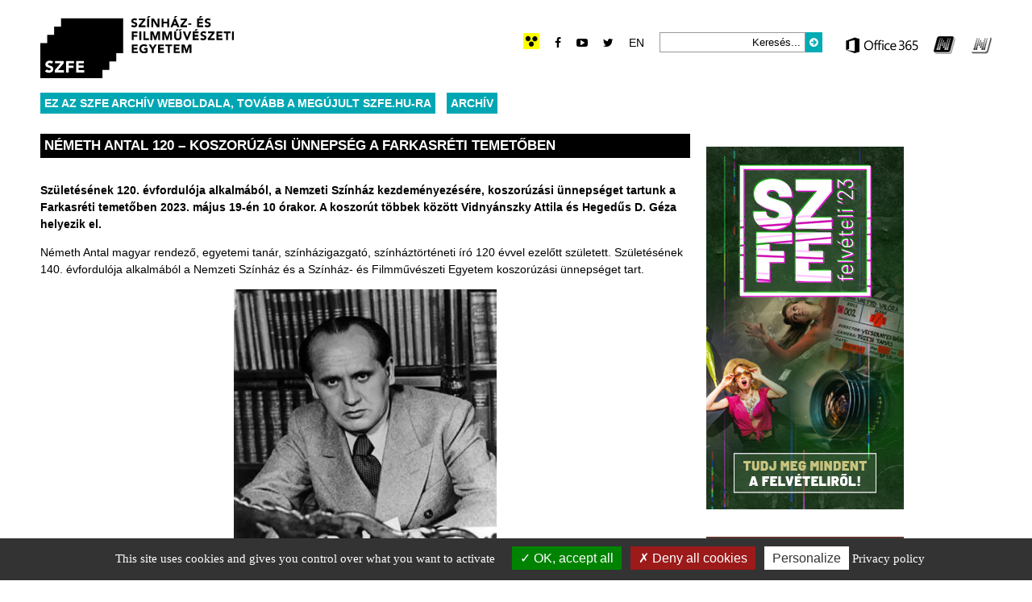

--- FILE ---
content_type: text/html; charset=UTF-8
request_url: https://archiv.szfe.hu/hirek/nemeth-antal-140-koszoruzasi-unnepseg-a-farkasreti-temetoben/
body_size: 14226
content:

<!DOCTYPE html>
<html dir="ltr" lang="hu-HU">
<head>
	<meta http-equiv="Content-Type" content="text/html; charset=UTF-8" />
	<meta name="viewport" content="width=device-width, initial-scale=1, maximum-scale=1" />
	<title>Színház- és Filmművészeti Egyetem  | Németh Antal 120 &#8211; koszorúzási ünnepség a Farkasréti temetőben</title>

<link rel="stylesheet" href="https://archiv.szfe.hu/wp-content/plugins/sitepress-multilingual-cms/res/css/language-selector.css?v=3.5.3.1" type="text/css" media="all" />

	<link rel="alternate" hreflang="hu" href="https://archiv.szfe.hu/hirek/nemeth-antal-140-koszoruzasi-unnepseg-a-farkasreti-temetoben/" />
<link rel='dns-prefetch' href='//s.w.org' />
<link rel="alternate" type="application/rss+xml" title="Színház- és Filmművészeti Egyetem &raquo; hírcsatorna" href="https://archiv.szfe.hu/feed/" />
<link rel="alternate" type="application/rss+xml" title="Színház- és Filmművészeti Egyetem &raquo; hozzászólás hírcsatorna" href="https://archiv.szfe.hu/comments/feed/" />
		<script type="text/javascript">
			window._wpemojiSettings = {"baseUrl":"https:\/\/s.w.org\/images\/core\/emoji\/13.0.0\/72x72\/","ext":".png","svgUrl":"https:\/\/s.w.org\/images\/core\/emoji\/13.0.0\/svg\/","svgExt":".svg","source":{"concatemoji":"https:\/\/archiv.szfe.hu\/wp-includes\/js\/wp-emoji-release.min.js?ver=6fb663d0ff4166a8be8a586d94e47854"}};
			!function(e,a,t){var r,n,o,i,p=a.createElement("canvas"),s=p.getContext&&p.getContext("2d");function c(e,t){var a=String.fromCharCode;s.clearRect(0,0,p.width,p.height),s.fillText(a.apply(this,e),0,0);var r=p.toDataURL();return s.clearRect(0,0,p.width,p.height),s.fillText(a.apply(this,t),0,0),r===p.toDataURL()}function l(e){if(!s||!s.fillText)return!1;switch(s.textBaseline="top",s.font="600 32px Arial",e){case"flag":return!c([127987,65039,8205,9895,65039],[127987,65039,8203,9895,65039])&&(!c([55356,56826,55356,56819],[55356,56826,8203,55356,56819])&&!c([55356,57332,56128,56423,56128,56418,56128,56421,56128,56430,56128,56423,56128,56447],[55356,57332,8203,56128,56423,8203,56128,56418,8203,56128,56421,8203,56128,56430,8203,56128,56423,8203,56128,56447]));case"emoji":return!c([55357,56424,8205,55356,57212],[55357,56424,8203,55356,57212])}return!1}function d(e){var t=a.createElement("script");t.src=e,t.defer=t.type="text/javascript",a.getElementsByTagName("head")[0].appendChild(t)}for(i=Array("flag","emoji"),t.supports={everything:!0,everythingExceptFlag:!0},o=0;o<i.length;o++)t.supports[i[o]]=l(i[o]),t.supports.everything=t.supports.everything&&t.supports[i[o]],"flag"!==i[o]&&(t.supports.everythingExceptFlag=t.supports.everythingExceptFlag&&t.supports[i[o]]);t.supports.everythingExceptFlag=t.supports.everythingExceptFlag&&!t.supports.flag,t.DOMReady=!1,t.readyCallback=function(){t.DOMReady=!0},t.supports.everything||(n=function(){t.readyCallback()},a.addEventListener?(a.addEventListener("DOMContentLoaded",n,!1),e.addEventListener("load",n,!1)):(e.attachEvent("onload",n),a.attachEvent("onreadystatechange",function(){"complete"===a.readyState&&t.readyCallback()})),(r=t.source||{}).concatemoji?d(r.concatemoji):r.wpemoji&&r.twemoji&&(d(r.twemoji),d(r.wpemoji)))}(window,document,window._wpemojiSettings);
		</script>
		<style type="text/css">
img.wp-smiley,
img.emoji {
	display: inline !important;
	border: none !important;
	box-shadow: none !important;
	height: 1em !important;
	width: 1em !important;
	margin: 0 .07em !important;
	vertical-align: -0.1em !important;
	background: none !important;
	padding: 0 !important;
}
</style>
	<link rel='stylesheet' id='gg-lightbox-css-css'  href='https://archiv.szfe.hu/wp-content/plugins/global-gallery/js/lightboxes/photobox/photobox.css?ver=6fb663d0ff4166a8be8a586d94e47854' type='text/css' media='all' />
<link rel='stylesheet' id='formidable-css'  href='https://archiv.szfe.hu/wp-admin/admin-ajax.php?action=frmpro_css&#038;ver=281012' type='text/css' media='all' />
<link rel='stylesheet' id='image-mapper-css-css'  href='https://archiv.szfe.hu/wp-content/plugins/wordpress_image_mapper/css/frontend/image_mapper.css?ver=6fb663d0ff4166a8be8a586d94e47854' type='text/css' media='all' />
<link rel='stylesheet' id='customScroll-css-imapper-css'  href='https://archiv.szfe.hu/wp-content/plugins/wordpress_image_mapper/css/frontend/jquery.mCustomScrollbar.css?ver=6fb663d0ff4166a8be8a586d94e47854' type='text/css' media='all' />
<link rel='stylesheet' id='prettyPhoto-css-imapper-css'  href='https://archiv.szfe.hu/wp-content/plugins/wordpress_image_mapper/css/frontend/prettyPhoto.css?ver=6fb663d0ff4166a8be8a586d94e47854' type='text/css' media='all' />
<link rel='stylesheet' id='imapper-font-awesome-css-css'  href='https://archiv.szfe.hu/wp-content/plugins/wordpress_image_mapper/font-awesome/css/font-awesome.min.css?ver=6fb663d0ff4166a8be8a586d94e47854' type='text/css' media='all' />
<link rel='stylesheet' id='icon-pin-css-css'  href='https://archiv.szfe.hu/wp-content/plugins/wordpress_image_mapper/mapper_icons/style.css?ver=6fb663d0ff4166a8be8a586d94e47854' type='text/css' media='all' />
<link rel='stylesheet' id='pxrut-tarteaucitron-css'  href='https://archiv.szfe.hu/wp-content/plugins/pxr-utilities//assets/js/vendor/tarteaucitron/css/tarteaucitron.pxrut.css?ver=20230203.1724056994' type='text/css' media='all' />
<link rel='stylesheet' id='wp-block-library-css'  href='https://archiv.szfe.hu/wp-includes/css/dist/block-library/style.min.css?ver=6fb663d0ff4166a8be8a586d94e47854' type='text/css' media='all' />
<link rel='stylesheet' id='search-filter-plugin-styles-css'  href='https://archiv.szfe.hu/wp-content/plugins/search-filter-pro/public/assets/css/search-filter.min.css?ver=2.2.0' type='text/css' media='all' />
<link rel='stylesheet' id='vc_plugin_table_style_css-css'  href='https://archiv.szfe.hu/wp-content/plugins/easy-tables-vc/assets/css/style.css?ver=1.0.0' type='text/css' media='all' />
<link rel='stylesheet' id='vc_plugin_themes_css-css'  href='https://archiv.szfe.hu/wp-content/plugins/easy-tables-vc/assets/css/themes.css?ver=6fb663d0ff4166a8be8a586d94e47854' type='text/css' media='all' />
<link rel='stylesheet' id='js_composer_custom_css-css'  href='//archiv.szfe.hu/wp-content/uploads/js_composer/custom.css?ver=4.12.1' type='text/css' media='all' />
<link rel='stylesheet' id='pxrut-jquery-ui-css'  href='https://archiv.szfe.hu/wp-content/plugins/pxr-utilities//assets/js/vendor/jquery-ui/jquery-ui.min.css?ver=1.12.11724057020' type='text/css' media='all' />
<link rel='stylesheet' id='pxrut-jquery-ui-structure-css'  href='https://archiv.szfe.hu/wp-content/plugins/pxr-utilities//assets/js/vendor/jquery-ui/jquery-ui.structure.min.css?ver=1.12.11724057020' type='text/css' media='all' />
<link rel='stylesheet' id='pxrut-jquery-ui-theme-css'  href='https://archiv.szfe.hu/wp-content/plugins/pxr-utilities//assets/js/vendor/jquery-ui/jquery-ui.theme.min.css?ver=1.12.11724057020' type='text/css' media='all' />
<link rel='stylesheet' id='pxrut-css'  href='https://archiv.szfe.hu/wp-content/plugins/pxr-utilities/assets/css/pxrut.css?ver=1.0.1.1724057020' type='text/css' media='all' />
<link rel='stylesheet' id='fontawesome-css'  href='https://archiv.szfe.hu/wp-content/plugins/global-gallery/css/font-awesome/css/font-awesome.min.css?ver=4.3.0' type='text/css' media='all' />
<link rel='stylesheet' id='gg-custom-css-css'  href='https://archiv.szfe.hu/wp-content/plugins/global-gallery/css/custom.css?ver=5.1' type='text/css' media='all' />
<script type='text/javascript' src='https://archiv.szfe.hu/wp-includes/js/jquery/jquery.js?ver=1.12.4-wp' id='jquery-core-js'></script>
<script type='text/javascript' src='https://archiv.szfe.hu/wp-content/plugins/enable-jquery-migrate-helper/js/jquery-migrate-1.4.1-wp.js?ver=1.4.1-wp' id='jquery-migrate-js'></script>
<script type='text/javascript' id='jQuery-image-mapper-js-extra'>
/* <![CDATA[ */
var image_mapper_frontend_js_data = {"plugin_root_url":"https:\/\/archiv.szfe.hu\/wp-content\/plugins\/wordpress_image_mapper\/"};
/* ]]> */
</script>
<script type='text/javascript' src='https://archiv.szfe.hu/wp-content/plugins/wordpress_image_mapper/js/frontend/jquery.image_mapper.js?ver=6fb663d0ff4166a8be8a586d94e47854' id='jQuery-image-mapper-js'></script>
<script type='text/javascript' src='https://archiv.szfe.hu/wp-content/plugins/wordpress_image_mapper/js/frontend/jquery.mousewheel.min.js?ver=6fb663d0ff4166a8be8a586d94e47854' id='jQuery-mousew-imapper-js'></script>
<script type='text/javascript' src='https://archiv.szfe.hu/wp-content/plugins/wordpress_image_mapper/js/frontend/jquery.mCustomScrollbar.min.js?ver=6fb663d0ff4166a8be8a586d94e47854' id='jQuery-customScroll-imapper-js'></script>
<script type='text/javascript' src='https://archiv.szfe.hu/wp-content/plugins/wordpress_image_mapper/js/frontend/rollover.js?ver=6fb663d0ff4166a8be8a586d94e47854' id='rollover-imapper-js'></script>
<script type='text/javascript' src='https://archiv.szfe.hu/wp-content/plugins/wordpress_image_mapper/js/frontend/jquery.prettyPhoto.js?ver=6fb663d0ff4166a8be8a586d94e47854' id='jquery-prettyPhoto-imapper-js'></script>
<script type='text/javascript' src='https://archiv.szfe.hu/wp-content/plugins/pxr-utilities//assets/js/vendor/tarteaucitron/tarteaucitron.js?ver=20230203.1724056994' id='pxrut-tarteaucitron-js'></script>
<script type='text/javascript' id='pxrut-tarteaucitron-js-after'>
tarteaucitron.init({
    "privacyUrl": "https://archiv.szfe.hu/adatvedelem/",
    "bodyPosition": "bottom",
    "hashtag": "#cookie_consent",
    "cookieName": "pxrut_cookie_consent",
    "orientation": "bottom",
    "groupServices": true,
    "serviceDefaultState": "wait",
    "showAlertSmall": false,
    "cookieslist": false,
    "closePopup": false,
    "showIcon": true,
    "iconPosition": "BottomLeft",
    "adblocker": false,
    "DenyAllCta": true,
    "AcceptAllCta": true,
    "highPrivacy": true,
    "handleBrowserDNTRequest": true,
    "removeCredit": true,
    "moreInfoLink": true,
    "useExternalCss": true,
    "useExternalJs": "",
    "readmoreLink": "",
    "mandatory": true,
    "mandatoryCta": true,
    "iconSrc": "https://archiv.szfe.hu/wp-content/plugins/pxr-utilities/assets/js/vendor/tarteaucitron/img/cookie_icon.svg"
});
</script>
<script type='text/javascript' id='search-filter-plugin-build-js-extra'>
/* <![CDATA[ */
var SF_LDATA = {"ajax_url":"https:\/\/archiv.szfe.hu\/wp-admin\/admin-ajax.php","home_url":"https:\/\/archiv.szfe.hu\/"};
/* ]]> */
</script>
<script type='text/javascript' src='https://archiv.szfe.hu/wp-content/plugins/search-filter-pro/public/assets/js/search-filter-build.min.js?ver=2.2.0' id='search-filter-plugin-build-js'></script>
<script type='text/javascript' src='https://archiv.szfe.hu/wp-content/plugins/search-filter-pro/public/assets/js/chosen.jquery.min.js?ver=2.2.0' id='search-filter-plugin-chosen-js'></script>
<link rel="https://api.w.org/" href="https://archiv.szfe.hu/wp-json/" /><link rel="alternate" type="application/json" href="https://archiv.szfe.hu/wp-json/wp/v2/posts/46872" /><link rel="EditURI" type="application/rsd+xml" title="RSD" href="https://archiv.szfe.hu/xmlrpc.php?rsd" />
<link rel="wlwmanifest" type="application/wlwmanifest+xml" href="https://archiv.szfe.hu/wp-includes/wlwmanifest.xml" /> 
<link rel='prev' title='Díjnyertes dokumentumfilm született Baranski Tiborról' href='https://archiv.szfe.hu/hirek/dijnyertes-dokumentumfilm-szuletett-baranski-tiborrol/' />
<link rel='next' title='Történelmi példaadás Heiner Goebbels együttműködésekről, saját „politikájáról”, meglepetésekről és butaságokról' href='https://archiv.szfe.hu/hirek/tortenelmi-peldaadas-heiner-goebbels-egyuttmukodesekrol-sajat-politikajarol-meglepetesekrol-es-butasagokrol/' />

<link rel="canonical" href="https://archiv.szfe.hu/hirek/nemeth-antal-140-koszoruzasi-unnepseg-a-farkasreti-temetoben/" />
<link rel='shortlink' href='https://archiv.szfe.hu/?p=46872' />
<link rel="alternate" type="application/json+oembed" href="https://archiv.szfe.hu/wp-json/oembed/1.0/embed?url=https%3A%2F%2Farchiv.szfe.hu%2Fhirek%2Fnemeth-antal-140-koszoruzasi-unnepseg-a-farkasreti-temetoben%2F" />
<link rel="alternate" type="text/xml+oembed" href="https://archiv.szfe.hu/wp-json/oembed/1.0/embed?url=https%3A%2F%2Farchiv.szfe.hu%2Fhirek%2Fnemeth-antal-140-koszoruzasi-unnepseg-a-farkasreti-temetoben%2F&#038;format=xml" />
<meta name="generator" content="WPML ver:3.5.3.1 stt:1,23;" />

<style type="text/css">#lang_sel a, #lang_sel a.lang_sel_sel{color:#444444;}#lang_sel a:hover, #lang_sel a.lang_sel_sel:hover{color:#000000;}#lang_sel a.lang_sel_sel, #lang_sel a.lang_sel_sel:visited{background-color:#ffffff;}#lang_sel a.lang_sel_sel:hover{background-color:#eeeeee;}#lang_sel li ul a, #lang_sel li ul a:visited{color:#444444;}#lang_sel li ul a:hover{color:#000000;}#lang_sel li ul a, #lang_sel li ul a:link, #lang_sel li ul a:visited{background-color:#ffffff;}#lang_sel li ul a:hover{background-color:#eeeeee;}#lang_sel a, #lang_sel a:visited{border-color:#cdcdcd;} #lang_sel ul ul{border-top:1px solid #cdcdcd;}</style>
<meta name="generator" content="Powered by Visual Composer - drag and drop page builder for WordPress."/>
<!--[if lte IE 9]><link rel="stylesheet" type="text/css" href="https://archiv.szfe.hu/wp-content/plugins/js_composer/assets/css/vc_lte_ie9.min.css" media="screen"><![endif]--><!--[if IE  8]><link rel="stylesheet" type="text/css" href="https://archiv.szfe.hu/wp-content/plugins/js_composer/assets/css/vc-ie8.min.css" media="screen"><![endif]--><style type="text/css">.broken_link, a.broken_link {
	text-decoration: line-through;
}</style>	<script type="text/javascript">
	jQuery(document).delegate('.gg_linked_img', 'click', function() {
		var link = jQuery(this).attr('gg-link');
		window.open(link ,'_top');
	});
	</script>
	
		<script type="text/javascript">
	gg_masonry_min_w = 150;
	gg_phosostr_min_w = 120; 
	gg_coll_min_w = 200;
	
	gg_use_deeplink =  true;
	gg_back_to_gall_scroll = false;
    </script>
	
		<script type="text/javascript">
	// global vars
	gg_galleria_toggle_info = false;
	gg_galleria_fx = 'fadeslide';
	gg_galleria_fx_time = 400; 
	gg_galleria_img_crop = true;
	gg_galleria_autoplay = false;
	gg_galleria_interval = 3000;
	gg_delayed_fx = true;
	</script>
    <noscript><style type="text/css"> .wpb_animate_when_almost_visible { opacity: 1; }</style></noscript><style id="yellow-pencil">
/* CSS Codes Generated By Yellow Pencil Editor */ 
#langs img{	position:relative;	top:0px;	padding-top:10px;	padding-left:10px;}.inner .fl .cwhite li a{	padding-top:7px;}.inner .footer:nth-child(1) .fl:nth-child(2) .mr15 .cwhite:nth-child(2) li:nth-child(1) a{	padding-top:12px;}.inner .fl .mr15{	padding-top:0px;}.inner .fl .cwhite li{	margin-top:6px;}.smallexcerpt p{	font-weight:600;	font-size:14px;	top:-13px;	left:-129px;	position:relative;	width:806px;}.feat img{	width:0%;	height:0px;}.content .vc_column_container .wpb_wrapper h2{	height:24px;	font-size:21px;	font-weight:500;	letter-spacing:1px;}.vc_inner .vc_column-inner .wpb_wrapper .vc_custom_heading{	font-family:Arial, Helvetica, Sans-Serif !important;	font-weight:500;	line-height:0.9normal !important;}.wpb_text_column p{	margin-top:18px;}.smallexcerpt p{	width:795px;	top:-12px;	left:-8px;}.mr20 .small{	display:none;}
</style>
                    <meta name="author" content="SZFE - https://szfe.hu" />
        <meta property="og:locale" content="hu_HU" />
        <meta property="og:type" content="article" />
        <meta property="og:title" content="Németh Antal 120 - koszorúzási ünnepség a Farkasréti temetőben" />
        <meta property="og:url" content="https://archiv.szfe.hu/hirek/nemeth-antal-140-koszoruzasi-unnepseg-a-farkasreti-temetoben/" />
        <meta property="og:site_name" content="SZFE" />
        <meta property="article:publisher" content="https://www.facebook.com/szinhazesfilmmuveszetiegyetem" />
        <meta property="article:modified_time" content="2023-05-18" />
                    <meta property="og:image" content="https://archiv.szfe.hu/wp-content/uploads/2023/05/071.jpg" />
                <meta name="twitter:card" content="summary_large_image" />
    
	<link rel="stylesheet" href="https://archiv.szfe.hu/wp-content/themes/szfe/f/css/font-awesome.min.css" />
	<link href="https://archiv.szfe.hu/wp-content/themes/szfe/style.css" rel="stylesheet" type="text/css" media="screen, projection" />
	<link rel="icon" type="image/png" href="https://archiv.szfe.hu/wp-content/themes/szfe/i/favicon.png">

	<link rel="stylesheet" href="https://archiv.szfe.hu/wp-content/themes/szfe/responsive.css" type="text/css" media="screen" />
	<link rel="stylesheet" href="https://archiv.szfe.hu/wp-content/themes/szfe/j/swp/css/swipebox.css">
	<link rel="stylesheet" href="https://archiv.szfe.hu/wp-content/themes/szfe/j/nav/slicknav.css" />

	<script src="https://archiv.szfe.hu/wp-content/themes/szfe/j/nav/jquery.slicknav.min.js"></script>

	</head>

<body class="post-template-default single single-post postid-46872 single-format-standard chrome wpb-js-composer js-comp-ver-4.12.1 vc_responsive">


	
<div class="header n9 bl pr z2">
	<div class="mt20">
		
		<div id="subs" class="fl col-left">
			<a href="https://archiv.szfe.hu" title="Színház- és Filmművészeti Egyetem" id="logo" class="fl"><img src="https://archiv.szfe.hu/wp-content/themes/szfe/i/szfe_logo.svg" width="240" height="77" alt="Színház- és Filmművészeti Egyetem"/></a>
		</div>

		<div class="col-right fr ar mt15">

			<div id="langs" class="bl mb10">


			<div class="accessible vm ib pr">
		<form action="https://archiv.szfe.hu/hirek/nemeth-antal-140-koszoruzasi-unnepseg-a-farkasreti-temetoben/" method="get">
			<button id="accesson" type="submit" class="accessible" value="Akadálymentes verzió"></button>
			<input type="hidden" name="accessible" value="1" />
		</form>
		</div>
	

				<a href="https://www.facebook.com/Sz%C3%ADnh%C3%A1z-%C3%A9s-Filmm%C5%B1v%C3%A9szeti-Egyetem-181830921829024/" class="social facebook vm ml15 ib pr"><i class="fa fa-facebook" aria-hidden="true"></i></a>
				<!-- <a href="https://www.instagram.com/szfe150" class="social instagram vm ml15 ib pr"><i class="fa fa-instagram" aria-hidden="true"></i></a> -->
				<a href="https://www.youtube.com/channel/UCQ5HAli88soFFKmNF7Ch71g" class="social youtube vm ml15 ib pr"><i class="fa fa-youtube-play" aria-hidden="true"></i></a>
				<a href="https://twitter.com" class="social twitter vm ml15 ib pr"><i class="fa fa-twitter" aria-hidden="true"></i></a>
				        <div id="header_lang_list" class="ib vm ml10"><ul class="langs">
        <li class="current ttu cwhite ml5 ib"><span class='active cgreen'>hu</span></li><li class="other ttu cwhite ml5 ib"><a class="ttu" href="https://archiv.szfe.hu/en/">en</a></li></ul></div>				<div class="search ib vm ml15"><form method="get" id="sf" class="pr" action="https://archiv.szfe.hu/">
	<input type="text" value="Keresés..." onblur="if(this.value=='') this.value='Keresés...';" onfocus="if(this.value=='Keresés...') this.value='';" name="s" id="s" class="ib fl p5 ar"/>
	<button type="submit" class="button cwhite bblack fl" id="ssub" /><i class="fa fa-arrow-circle-right"></i></button>
</form></div>
				<a href="https://login.microsoftonline.com/" target="_blank" class="ib vm ml15"><img width="90" height="20" src="https://archiv.szfe.hu/wp-content/themes/szfe/i/office365_logo.png" alt="Microsoft Office 365" /></a>
				<a href="https://host.sdakft.hu/szfehw/login.aspx" target="_blank" class="ib vm ml5"><img width="27" height="22" src="https://archiv.szfe.hu/wp-content/themes/szfe/i/neptun_fekete.png" title="Hallgatói Neptun" alt="Hallgatói Neptun" /></a>
				<a href="https://host.sdakft.hu/szfeow/login.aspx" target="_blank" class="ib vm ml5"><img width="26" height="22" src="https://archiv.szfe.hu/wp-content/themes/szfe/i/neptun_feher.png" title="Oktatói Neptun" alt="Oktatói Neptun" /></a>
			</div>

		</div>

		<div class="cl"></div>	
	</div>
</div>
<div class="container nav n9 cle">
	<div id="menu" class="bl">
	<ul id="nav" class="pr">
		<li id="menu-item-47104" class="menu-item menu-item-type-custom menu-item-object-custom menu-item-47104"><a href="https://szfe.hu/">Ez az SZFE archív weboldala, tovább a megújult SZFE.hu-ra</a></li>
<li id="menu-item-47105" class="menu-item menu-item-type-custom menu-item-object-custom menu-item-home menu-item-has-children menu-item-47105"><a href="https://archiv.szfe.hu/">Archív</a>
<ul class="sub-menu">
	<li id="menu-item-37439" class="menu-item menu-item-type-post_type menu-item-object-page menu-item-37439"><a href="https://archiv.szfe.hu/hivatalos-dokumentumok-2/">Hivatalos dokumentumok archív</a></li>
	<li id="menu-item-16522" class="menu-item menu-item-type-post_type menu-item-object-page menu-item-16522"><a href="https://archiv.szfe.hu/hallgatok-2/">Doktori Iskola Hallgatók</a></li>
	<li id="menu-item-16525" class="menu-item menu-item-type-post_type menu-item-object-page menu-item-16525"><a href="https://archiv.szfe.hu/doktori-dolgozatok/">Doktori dolgozatok</a></li>
</ul>
</li>
	</ul>
</div>
</div>

<div class="single page-default hirek n9">
	<div class="pt20">
		<div class="post n70 fl text">
			<div class="mr20">
				
					<div class="bblack p5 bl cwhite cle">
						<h3>Németh Antal 120 &#8211; koszorúzási ünnepség a Farkasréti temetőben</h3>
					</div>

					<div class="content mt30">
						
							<div class="feat img100 fl n15 cle mb15">
								<img width="557" height="235" src="https://archiv.szfe.hu/wp-content/uploads/2023/05/071-557x235.jpg" class="attachment-blog_large size-blog_large wp-post-image" alt="" loading="lazy" />							</div>
							<div class="smallexcerpt fl excerpt"><p>Születésének 120. évfordulója alkalmából, a Nemzeti Színház kezdeményezésére, koszorúzási ünnepséget tartunk a Farkasréti temetőben 2023. május 19-én 10 órakor. A ...</p></div>
						 	<hr class="small mb30" />
						
						<div class="cle content mb30"><p><strong>Születésének 120. évfordulója alkalmából, a Nemzeti Színház kezdeményezésére, koszorúzási ünnepséget tartunk a Farkasréti temetőben 2023. május 19-én 10 órakor. A koszorút többek között Vidnyánszky Attila és Hegedűs D. Géza helyezik el.</strong><span id="more-46872"></span></p>
<p>Németh Antal magyar rendező, egyetemi tanár, színházigazgató, színháztörténeti író 120 évvel ezelőtt született. Születésének 140. évfordulója alkalmából a Nemzeti Színház és a Színház- és Filmművészeti Egyetem koszorúzási ünnepséget tart.</p>
<p><img loading="lazy" class="size-medium wp-image-46873 aligncenter" src="https://archiv.szfe.hu/wp-content/uploads/2023/05/071-326x450.jpg" alt="" width="326" height="450" srcset="https://archiv.szfe.hu/wp-content/uploads/2023/05/071-326x450.jpg 326w, https://archiv.szfe.hu/wp-content/uploads/2023/05/071-100x138.jpg 100w, https://archiv.szfe.hu/wp-content/uploads/2023/05/071.jpg 557w" sizes="(max-width: 326px) 100vw, 326px" /></p>
<p>A koszorúzáson többek között beszédet mond Dr. Antal Zsolt a Színház- és Filmművészeti Egyetem Németh Antal Drámaelméleti Intézet intézetvezetője, valamint Hegedűs D. Géza Kossuth-díjas színművész a MASZK Országos Színészegyesület elnöke.</p>
<p>A koszorút Vidnyánszky Attila a Nemzeti Színház igazgatója és Dr. Antal Zsolt a Németh Antal Drámaelméleti Intézet intézetvezetője, valamint Vajda Márta és Hegedűs D. Géza a Magyar Színházi Társaság és a MASZK Országos Színészegyesület képviseletében helyezik fel.</p>
<p>Minden érdeklődőt szeretettel vár a Színház- és Filmművészeti Egyetem és a Nemzeti Színház igazgatósága!</p></div>

					</div>

				
							</div>
		</div>

		<div id="sidebar" class="sidebar n30 fl">
<!-- 

			
-->

			<p><!--<a href="https://archiv.szfe.hu/szfenyiltnap/" target="_blank" rel="noopener noreferrer">
<img loading="lazy" class="img-responsive img-fluid" style="margin: -16px 0 15px 0;" src="https://archiv.szfe.hu/wp-content/uploads/2022/11/SZFE-Nyilt-nap_ZSVMI-banner.jpg" alt="" width="245" height="450" />
</a>--><br />
<a href="https://felveteli.szfe.hu/" target="_blank" rel="noopener noreferrer"><br />
<img loading="lazy" class="img-responsive img-fluid" style="margin: -16px 0 15px 0;" src="https://archiv.szfe.hu/wp-content/uploads/2022/11/SZFE-felveteli23-banner-245x450px.jpg" alt="" width="245" height="450" /><br />
</a><br />
<a href="https://urania.szfe.hu/" target="_blank" rel="noopener noreferrer"><br />
<img loading="lazy" class="img-responsive img-fluid" style="margin: -16px 0 15px 0;" src="https://archiv.szfe.hu/wp-content/uploads/2023/05/weboldal-banner-urania-folyoirat-245x450-1.jpg" alt="" width="245" height="450" /><br />
</a></p>
		
</div>
	</div>
</div>

<div id="foot" class="bblack cwhite pr z2 cle">
	<div class="n9">
		<div class="pt40 inner">
			<div class="footer row row1">

				<div class="col col1 fl n20">
					<div class="mr15">
						<h4 class="cwhite fbold">SZFE</h4>
						<h4 class="cwhite fbold mb15">
						Színház - és Filmművészeti Egyetem						</h4>
						<div class="mb15">
							<p>1088 Budapest, Rákóczi út 21.</p>
							<p>Tel: 06 1 551-5015</p>
							<p><a href="mailto:honlap@szfe.hu" class="cwhite">honlap@szfe.hu</a></p>
						</div>
						<a href="https://www.facebook.com/Sz%C3%ADnh%C3%A1z-%C3%A9s-Filmm%C5%B1v%C3%A9szeti-Egyetem-181830921829024/" class="social cwhite vm mr10 ib pr"><i class="fa fa-facebook" aria-hidden="true"></i></a>
						<!-- <a href="https://www.instagram.com/szfe150" class="social vm mr10 cwhite ib pr"><i class="fa fa-instagram" aria-hidden="true"></i></a> -->
						<a href="https://www.youtube.com/channel/UCQ5HAli88soFFKmNF7Ch71g" class="social cwhite vm mr10 ib pr"><i class="fa fa-youtube-play" aria-hidden="true"></i></a>
						<a href="https://twitter.com" class="social cwhite vm ib pr"><i class="fa fa-twitter" aria-hidden="true"></i></a>
					</div>
				</div>

				<div class="col col2 fl n25">
					<div class="mr15">
						<h4 class="flight cwhite mb15">Legfrissebb hírek</h4>
													<ul class="nav cwhite">
															<li><a href="https://archiv.szfe.hu/hirek/bemutattak-eugenio-barba-nicola-savarese-a-szinhaz-ot-kontinense-tenyek-es-legendak-a-szinesz-materialis-kulturajarol-cimu-kotetenek-magyar-forditasat-az-szfe-gondozasaban/">Bemutatták Eugenio Barba &#8211; Nicola Savarese: A színház öt kontinense &#8211; Tények és legendák a színész materiális kultúrájáról című kötetének magyar fordítását az SZFE gondozásában</a></li>
															<li><a href="https://archiv.szfe.hu/hirek/cannes-i-arany-palma-dijas-budai-anna-floraval-beszelgettunk/">Cannes-i Arany Pálma díjas  Buda Anna Flórával beszélgettünk</a></li>
															<li><a href="https://archiv.szfe.hu/hirek/megjelent-a-2023-2024-tanev-unkp-program-palyazati-kiirasa/">Megjelent a 2023/2024.tanév ÚNKP Program pályázati kiírása</a></li>
															<li><a href="https://archiv.szfe.hu/hirek/innovacios-konferencia-a-szinhaz-es-filmmuveszeti-egyetemen/">Innovációs konferencia a Színház- és Filmművészeti Egyetemen</a></li>
															<li><a href="https://archiv.szfe.hu/hirek/doktori-iskola-felveteli-sokszinuseg-jellemzi-az-szfe-doktori-kepzeset/">Doktori Iskola felvételi &#8211; Sokszínűség jellemzi az SZFE doktori képzését</a></li>
															<li><a href="https://archiv.szfe.hu/hirek/tortenelmi-peldaadas-heiner-goebbels-egyuttmukodesekrol-sajat-politikajarol-meglepetesekrol-es-butasagokrol/">Történelmi példaadás Heiner Goebbels együttműködésekről, saját „politikájáról”, meglepetésekről és butaságokról</a></li>
															<li><a href="https://archiv.szfe.hu/hirek/nemeth-antal-140-koszoruzasi-unnepseg-a-farkasreti-temetoben/">Németh Antal 120 &#8211; koszorúzási ünnepség a Farkasréti temetőben</a></li>
															<li><a href="https://archiv.szfe.hu/hirek/dijnyertes-dokumentumfilm-szuletett-baranski-tiborrol/">Díjnyertes dokumentumfilm született Baranski Tiborról</a></li>
															<li><a href="https://archiv.szfe.hu/hirek/madach-projekt-2023-egyedulallo-nemzetkozi-szinhazi-produkcio-a-szinhaz-es-filmmuveszeti-egyetemen/">Madách Projekt 2023 – egyedülálló nemzetközi színházi produkció a Színház- és Filmművészeti Egyetemen</a></li>
															<li><a href="https://archiv.szfe.hu/hirek/pal-utcai-fiuk-az-szfe-szinpadan/">Pál utcai fiúk az SZFE színpadán</a></li>
														</ul>
												</div>
				</div>

				<div class="col col3 fl n25">
					<div class="mr15">
						<h4 class="flight cwhite mb15">FELVÉTELI</h4>
						<ul class="footermenu nav cwhite">
														                            <li><a href="https://szfe.hu/felveteli">Felvételi 2023</a></li>
						</ul>
					</div>
				</div>

				<div class="col col4 fl n25">
									</div>
				<div class="cl"></div>
			</div>

			<div class="footer row row2 mt30">
				<ul class="footermenu bottommenu nav cwhite ib">
					<div class="menu"><ul>
<li class="page_item page-item-22749"><a href="https://archiv.szfe.hu/3-layers/">3 layers</a></li><li class="page_item page-item-347"><a href="https://archiv.szfe.hu/hogyan-keszulj-a-felvetelire/">A 2022/ 2023-as KERESZTFÉLÉVBEN INDULÓ KÉPZÉSEINK</a></li><li class="page_item page-item-18148"><a href="https://archiv.szfe.hu/phd/">A DOKTORI ISKOLA FELÉPÍTÉSE</a></li><li class="page_item page-item-37747"><a href="https://archiv.szfe.hu/a-tanev-rendje/">A tanév rendje</a></li><li class="page_item page-item-39474"><a href="https://archiv.szfe.hu/akkreditacio-2/">A tanév rendje</a></li><li class="page_item page-item-35540"><a href="https://archiv.szfe.hu/adatbazisok/">Adatbázisok távoli elérése</a></li><li class="page_item page-item-38847"><a href="https://archiv.szfe.hu/adatkezeles/">Adatkezelés</a></li><li class="page_item page-item-38833"><a href="https://archiv.szfe.hu/adatvedelem/">Adatvédelem</a></li><li class="page_item page-item-38966"><a href="https://archiv.szfe.hu/akkreditacio/">Akkreditáció</a></li><li class="page_item page-item-266"><a href="https://archiv.szfe.hu/alapdokumentumok/">ALAPDOKUMENTUMOK &#8211; old</a></li><li class="page_item page-item-37450"><a href="https://archiv.szfe.hu/allaspalyazatok/">Álláspályázatok</a></li><li class="page_item page-item-36092"><a href="https://archiv.szfe.hu/az-egyetem-vezetese/">Az egyetem vezetése</a></li><li class="page_item page-item-38370"><a href="https://archiv.szfe.hu/oldalsav/">BANNEREK</a></li><li class="page_item page-item-42651"><a href="https://archiv.szfe.hu/debrecen/">Debrecen</a></li><li class="page_item page-item-16511"><a href="https://archiv.szfe.hu/szabalyzatok-dokumentumok/">DI szabályzatok, dokumentumok</a></li><li class="page_item page-item-16523"><a href="https://archiv.szfe.hu/doktori-dolgozatok/">Doktori dolgozatok</a></li><li class="page_item page-item-16856"><a href="https://archiv.szfe.hu/doktori-iskola/">Doktori iskola</a></li><li class="page_item page-item-16513"><a href="https://archiv.szfe.hu/doktori-iskola-felveteli/">Doktori Iskola felvételi</a></li><li class="page_item page-item-26238"><a href="https://archiv.szfe.hu/doktori-iskola-hirek-2/">Doktori iskola hírek</a></li><li class="page_item page-item-44044"><a href="https://archiv.szfe.hu/edzoterem/">Edzőterem</a></li><li class="page_item page-item-23450"><a href="https://archiv.szfe.hu/efop-3-2-6-16/">EFOP-3.2.6-16</a></li><li class="page_item page-item-32431"><a href="https://archiv.szfe.hu/egyetemi-innovacios-okoszisztema-projekt/">Egyetemi Innovációs Ökoszisztéma projekt</a></li><li class="page_item page-item-21728"><a href="https://archiv.szfe.hu/erasmus-aktualis-palyazati-anyagok/">Erasmus aktuális pályázati anyagok</a></li><li class="page_item page-item-16125"><a href="https://archiv.szfe.hu/palyazatokosztondijak/">Erasmus pályázat &#8211; old</a></li><li class="page_item page-item-16223"><a href="https://archiv.szfe.hu/erasmus-program/">ERASMUS+ PROGRAM</a></li><li class="page_item page-item-224"><a href="https://archiv.szfe.hu/esemenyek/">Események</a></li><li class="page_item page-item-28273 page_item_has_children"><a href="https://archiv.szfe.hu/fact_2019/">Fact</a><ul class='children'><li class="page_item page-item-30940"><a href="https://archiv.szfe.hu/fact_2019/fact/">Fact 2020</a></li></ul></li><li class="page_item page-item-21032"><a href="https://archiv.szfe.hu/fact2018/">Fact2018</a></li><li class="page_item page-item-28211"><a href="https://archiv.szfe.hu/fact-2019/">Fact2019</a></li><li class="page_item page-item-28214"><a href="https://archiv.szfe.hu/fact2019/">Fact2019</a></li><li class="page_item page-item-18142"><a href="https://archiv.szfe.hu/educenter-hirek/">Felnőttképzés</a></li><li class="page_item page-item-12"><a href="https://archiv.szfe.hu/felnottkepzesek/">Felnőttképzések</a></li><li class="page_item page-item-43740"><a href="https://archiv.szfe.hu/elokeszito/">Felvételi előkészítő kurzusok</a></li><li class="page_item page-item-2"><a href="https://archiv.szfe.hu/felveteli-kriteriumok/">Felvételi kritériumok</a></li><li class="page_item page-item-16714"><a href="https://archiv.szfe.hu/film-es-mediaintezet/">Film- és Médiaintézet</a></li><li class="page_item page-item-36421"><a href="https://archiv.szfe.hu/filmeu/">FILMEU</a></li><li class="page_item page-item-27570"><a href="https://archiv.szfe.hu/filmleadas/">Filmleadás</a></li><li class="page_item page-item-35"><a href="https://archiv.szfe.hu/">Főoldal</a></li><li class="page_item page-item-37468"><a href="https://archiv.szfe.hu/fooldal-2/">Főoldal</a></li><li class="page_item page-item-17921"><a href="https://archiv.szfe.hu/fotogaleria-4/">FOTÓGALÉRIA</a></li><li class="page_item page-item-42829"><a href="https://archiv.szfe.hu/galeria/">Galéria</a></li><li class="page_item page-item-33240"><a href="https://archiv.szfe.hu/gameart/">Gameart</a></li><li class="page_item page-item-351"><a href="https://archiv.szfe.hu/gyik/">GYIK</a></li><li class="page_item page-item-35040"><a href="https://archiv.szfe.hu/hallgato-kereso/">Hallgató kereső</a></li><li class="page_item page-item-16517"><a href="https://archiv.szfe.hu/hallgatok-2/">Hallgatók</a></li><li class="page_item page-item-32409"><a href="https://archiv.szfe.hu/hasznos-linkek/">Hasznos  linkek</a></li><li class="page_item page-item-16305"><a href="https://archiv.szfe.hu/hirek/">Hírek</a></li><li class="page_item page-item-19298"><a href="https://archiv.szfe.hu/hirlevelek/">Hírlevelek</a></li><li class="page_item page-item-37437"><a href="https://archiv.szfe.hu/hivatalos-dokumentumok-2/">Hivatalos dokumentumok</a></li><li class="page_item page-item-36991"><a href="https://archiv.szfe.hu/hivatalos-dokumentumok-archiv/">Hivatalos dokumentumok &#8211; ARCHÍVUM</a></li><li class="page_item page-item-21741"><a href="https://archiv.szfe.hu/hogyan-keszulj-a-felvetelire-2/">HOGYAN KÉSZÜLJ A FELVÉTELIRE? &#8211; old</a></li><li class="page_item page-item-292"><a href="https://archiv.szfe.hu/hok/">HÖK</a></li><li class="page_item page-item-363"><a href="https://archiv.szfe.hu/hok-rendezvenyek/">HÖK RENDEZVÉNYEK</a></li><li class="page_item page-item-18660"><a href="https://archiv.szfe.hu/image-mapper-proba/">image mapper próba</a></li><li class="page_item page-item-16839"><a href="https://archiv.szfe.hu/image-mapping/">IMAGE MAPPING</a></li><li class="page_item page-item-15640"><a href="https://archiv.szfe.hu/impresszum/">Impresszum</a></li><li class="page_item page-item-40545"><a href="https://archiv.szfe.hu/intezetvezetoi-palyazatok/">Intézetvezetői Pályázatok</a></li><li class="page_item page-item-37910"><a href="https://archiv.szfe.hu/intezmenyi-tajekoztato/">Intézményi Tájékoztató</a></li><li class="page_item page-item-44077"><a href="https://archiv.szfe.hu/jatekrend/">Játékrend</a></li><li class="page_item page-item-36085"><a href="https://archiv.szfe.hu/jelen/">Jelen</a></li><li class="page_item page-item-15638"><a href="https://archiv.szfe.hu/jogi-nyilatkozat/">Jogi nyilatkozat</a></li><li class="page_item page-item-36094"><a href="https://archiv.szfe.hu/kancellari-hivatal/">Kancellári hivatal</a></li><li class="page_item page-item-272"><a href="https://archiv.szfe.hu/kancellari-koszonto/">KANCELLÁRI KÖSZÖNTŐ</a></li><li class="page_item page-item-24202"><a href="https://archiv.szfe.hu/kapcsolat-2/">Kapcsolat</a></li><li class="page_item page-item-40556"><a href="https://archiv.szfe.hu/kapcsolat/">Kapcsolat</a></li><li class="page_item page-item-378"><a href="https://archiv.szfe.hu/kepek-videok/">KÉPEK / VIDEÓK</a></li><li class="page_item page-item-15620"><a href="https://archiv.szfe.hu/kepzeseink/">Képzéseink</a></li><li class="page_item page-item-301"><a href="https://archiv.szfe.hu/kollegium/">KOLLÉGIUM</a></li><li class="page_item page-item-36452"><a href="https://archiv.szfe.hu/komplex-vizsga/">Komplex vizsga</a></li><li class="page_item page-item-24213"><a href="https://archiv.szfe.hu/szabalyzatok-dokumentumok-2/">Könyvtár szabályzatok</a></li><li class="page_item page-item-18644"><a href="https://archiv.szfe.hu/konyvtar-z/">Könyvtár Z</a></li><li class="page_item page-item-18040"><a href="https://archiv.szfe.hu/konyvtari-szolgaltatasok-3/">Könyvtári szolgáltatások</a></li><li class="page_item page-item-18045"><a href="https://archiv.szfe.hu/konyvtarunkrol-2/">Könyvtárunkról</a></li><li class="page_item page-item-37426"><a href="https://archiv.szfe.hu/kuratorium-kozerdeku-adatok/">Közérdekű adatok</a></li><li class="page_item page-item-37442"><a href="https://archiv.szfe.hu/kozerdeku-adatok-2/">Közérdekű adatok</a></li><li class="page_item page-item-38476"><a href="https://archiv.szfe.hu/kozerdeku-adatok-archiv/">Közérdekű adatok archív</a></li><li class="page_item page-item-40989"><a href="https://archiv.szfe.hu/kozlemenyek/">Közlemények</a></li><li class="page_item page-item-268"><a href="https://archiv.szfe.hu/kuldetesnyilatkozat/">KÜLDETÉSNYILATKOZAT</a></li><li class="page_item page-item-37422"><a href="https://archiv.szfe.hu/kuratorium-2/">Kuratórium</a></li><li class="page_item page-item-42950"><a href="https://archiv.szfe.hu/kurzushet/">Kurzushét</a></li><li class="page_item page-item-372"><a href="https://archiv.szfe.hu/kutatasi-projektek/">KUTATÁSI PROJEKTEK</a></li><li class="page_item page-item-41848"><a href="https://archiv.szfe.hu/mesterkepzesre-felvetelizo-jelentkezoinknek/">Mesterképzésre felvételiző jelentkezőinknek</a></li><li class="page_item page-item-37922"><a href="https://archiv.szfe.hu/mintatantervek/">Mintatantervek</a></li><li class="page_item page-item-37406"><a href="https://archiv.szfe.hu/modellvaltas-2/">Modellváltás</a></li><li class="page_item page-item-32508"><a href="https://archiv.szfe.hu/mtmt/">MTMT</a></li><li class="page_item page-item-24204"><a href="https://archiv.szfe.hu/munkatarsak/">Munkatársak</a></li><li class="page_item page-item-37542"><a href="https://archiv.szfe.hu/nemeth-antal-dramaelmeleti-intezet/">Németh Antal Drámaelméleti Intézet</a></li><li class="page_item page-item-16854"><a href="https://archiv.szfe.hu/elmeleti-es-muveszetkozvetito-intezet/">Németh Antal Drámaelméleti Intézet &#8211; old</a></li><li class="page_item page-item-35491"><a href="https://archiv.szfe.hu/35491-2/">Nemzeti Kulturális Alap</a></li><li class="page_item page-item-36856"><a href="https://archiv.szfe.hu/nyilvantartasba-vett-jeloltek-listaja/">NYILVÁNTARTÁSBA VETT JELÖLTEK LISTÁJA </a></li><li class="page_item page-item-22259"><a href="https://archiv.szfe.hu/nyitvatartas/">Nyitvatartás</a></li><li class="page_item page-item-30130"><a href="https://archiv.szfe.hu/odry-archivum/">ÓDRY Archívum</a></li><li class="page_item page-item-37754"><a href="https://archiv.szfe.hu/oktatastamogatasi-igazgatosag/">Oktatástámogatási Igazgatóság</a></li><li class="page_item page-item-35042"><a href="https://archiv.szfe.hu/oktato-kereso/">Oktató kereső</a></li><li class="page_item page-item-285"><a href="https://archiv.szfe.hu/oktatoink/">OKTATÓINK</a></li><li class="page_item page-item-43685"><a href="https://archiv.szfe.hu/oktober-23-regisztracio/">Október 23 regisztráció</a></li><li class="page_item page-item-349"><a href="https://archiv.szfe.hu/oregdiakjaink-sikerei/">ÖREGDIÁKJAINK SIKEREI</a></li><li class="page_item page-item-35044"><a href="https://archiv.szfe.hu/osztaly-kereso/">Osztály kereső</a></li><li class="page_item page-item-35466"><a href="https://archiv.szfe.hu/palyazat-fenykeprestauralas/">Pályázat &#8211; fénykép-restaurálás</a></li><li class="page_item page-item-37704"><a href="https://archiv.szfe.hu/palyazatok-osztondijak/">Pályázatok, ösztöndíjak</a></li><li class="page_item page-item-16171"><a href="https://archiv.szfe.hu/partnerek-2/">PARTNEREK</a></li><li class="page_item page-item-337"><a href="https://archiv.szfe.hu/partnerek/">PARTNEREK</a></li><li class="page_item page-item-18903"><a href="https://archiv.szfe.hu/proba/">próba</a></li><li class="page_item page-item-39004"><a href="https://archiv.szfe.hu/programajanlo/">Programajánló</a></li><li class="page_item page-item-39012"><a href="https://archiv.szfe.hu/programajanlo-2/">Programajánló</a></li><li class="page_item page-item-40617"><a href="https://archiv.szfe.hu/regisztracio/">Regisztráció</a></li><li class="page_item page-item-37687"><a href="https://archiv.szfe.hu/rektori-koszonto/">Rektori köszöntő</a></li><li class="page_item page-item-43680"><a href="https://archiv.szfe.hu/rrf/">RRF</a></li><li class="page_item page-item-35747"><a href="https://archiv.szfe.hu/sajto-sarok/">Sajtó sarok</a></li><li class="page_item page-item-329"><a href="https://archiv.szfe.hu/sajtoanyagok/">SAJTÓANYAGOK</a></li><li class="page_item page-item-37637"><a href="https://archiv.szfe.hu/sinkovits-imre-szinhazmuveszeti-intezet/">Sinkovits Imre Színházművészeti Intézet</a></li><li class="page_item page-item-16707"><a href="https://archiv.szfe.hu/szinhazmuveszeti-intezet/">Sinkovits Imre Színházművészeti Intézet &#8211; old</a></li><li class="page_item page-item-38104"><a href="https://archiv.szfe.hu/szenatus/">Szenátus</a></li><li class="page_item page-item-38135"><a href="https://archiv.szfe.hu/szenatusi-hatarozatok-archiv/">Szenátusi határozatok archív</a></li><li class="page_item page-item-37329"><a href="https://archiv.szfe.hu/szervezet/">Szervezet</a></li><li class="page_item page-item-32012"><a href="https://archiv.szfe.hu/szfe-kotetek/">SZFE KÖTETEK</a></li><li class="page_item page-item-44370"><a href="https://archiv.szfe.hu/szfenyiltnap/">SZFE Nyílt Nap</a></li><li class="page_item page-item-46528"><a href="https://archiv.szfe.hu/tavasznyar/">SZFE Tavaszi Forgatag Nyári Kavalkád</a></li><li class="page_item page-item-15645"><a href="https://archiv.szfe.hu/szike/">SZÍKE</a></li><li class="page_item page-item-36918"><a href="https://archiv.szfe.hu/szinhaz-es-filmmuveszetert-alapitvany/">Színház- és Filmművészetért Alapítvány</a></li><li class="page_item page-item-46285"><a href="https://archiv.szfe.hu/szinhazi-olimpia/">Színházi Olimpia</a></li><li class="page_item page-item-339"><a href="https://archiv.szfe.hu/tamogatok/">TÁMOGATÓK</a></li><li class="page_item page-item-15514"><a href="https://archiv.szfe.hu/tamop/">TÁMOP</a></li><li class="page_item page-item-43068"><a href="https://archiv.szfe.hu/tanevnyito-regisztracio/">Tanévnyitó regisztráció</a></li><li class="page_item page-item-37789"><a href="https://archiv.szfe.hu/tanulmanyi-dokumentumok/">Tanulmányi dokumentumok</a></li><li class="page_item page-item-14"><a href="https://archiv.szfe.hu/tanulmanyi-hirek/">Tanulmányi hírek</a></li><li class="page_item page-item-365"><a href="https://archiv.szfe.hu/tanulmanyutak/">TANULMÁNYUTAK</a></li><li class="page_item page-item-46940"><a href="https://archiv.szfe.hu/unkp/">UNKP</a></li><li class="page_item page-item-36786"><a href="https://archiv.szfe.hu/uzemi-tanacs/">Üzemi tanács</a></li><li class="page_item page-item-320"><a href="https://archiv.szfe.hu/video-galeria/">VIDEÓ GALÉRIA</a></li><li class="page_item page-item-345"><a href="https://archiv.szfe.hu/videos-bemutatkozasok/">VIDEÓS BEMUTATKOZÁSOK</a></li><li class="page_item page-item-43688"><a href="https://archiv.szfe.hu/vizsgafilmbemutato/">Vizsgafilmbemutató</a></li><li class="page_item page-item-37644"><a href="https://archiv.szfe.hu/zsigmond-vilmos-mozgokepmuveszeti-intezet/">Zsigmond Vilmos Mozgóképművészeti Intézet</a></li><li class="page_item page-item-16852"><a href="https://archiv.szfe.hu/film-es-mediaintezet-2/">Zsigmond Vilmos Mozgóképművészeti Intézet &#8211; old</a></li></ul></div>
				</ul>
				<p class="ib">Copyright © 2023, Színház- és Filmművészeti Egyetem</p>
			</div>

		</div>
	</div>
</div>

<a href="javascript:void(0)" class="atop bgrey p10 pf b0 r0 cblack ac z4">
	<i class="fa fa-2x fa-angle-up" aria-hidden="true"></i>
</a>

    <script type="text/javascript">
    if(	navigator.appVersion.indexOf("MSIE 8.") != -1 || navigator.appVersion.indexOf("MSIE 9.") != -1 ) {
		document.body.className += ' gg_old_loader';
	} else {
		document.body.className += ' gg_new_loader';
	}
	</script>
    <script type='text/javascript' src='https://archiv.szfe.hu/wp-includes/js/jquery/ui/core.min.js?ver=1.11.4' id='jquery-ui-core-js'></script>
<script type='text/javascript' src='https://archiv.szfe.hu/wp-includes/js/jquery/ui/effect.min.js?ver=1.11.4' id='jquery-effects-core-js'></script>
<script type='text/javascript' src='https://archiv.szfe.hu/wp-includes/js/jquery/ui/datepicker.min.js?ver=1.11.4' id='jquery-ui-datepicker-js'></script>
<script type='text/javascript' id='jquery-ui-datepicker-js-after'>
jQuery(document).ready(function(jQuery){jQuery.datepicker.setDefaults({"closeText":"Bez\u00e1r\u00e1s","currentText":"Ma","monthNames":["janu\u00e1r","febru\u00e1r","m\u00e1rcius","\u00e1prilis","m\u00e1jus","j\u00fanius","j\u00falius","augusztus","szeptember","okt\u00f3ber","november","december"],"monthNamesShort":["jan","febr","m\u00e1rc","\u00e1pr","m\u00e1j","j\u00fan","j\u00fal","aug","szept","okt","nov","dec"],"nextText":"K\u00f6vetkez\u0151","prevText":"El\u0151z\u0151","dayNames":["vas\u00e1rnap","h\u00e9tf\u0151","kedd","szerda","cs\u00fct\u00f6rt\u00f6k","p\u00e9ntek","szombat"],"dayNamesShort":["vas","h\u00e9t","ked","sze","cs\u00fc","p\u00e9n","szo"],"dayNamesMin":["v","h","K","s","c","p","s"],"dateFormat":"yy-mm-dd","firstDay":1,"isRTL":false});});
</script>
<script type='text/javascript' src='https://archiv.szfe.hu/wp-content/plugins/pxr-utilities//assets/js/vendor/jquery-ui/jquery-ui.min.js?ver=1.12.11724057020' id='jquery-ui-js'></script>
<script type='text/javascript' id='pxrut-lodash-js-before'>
 if(window._){ window._fusjs = window._; }
</script>
<script type='text/javascript' src='https://archiv.szfe.hu/wp-content/plugins/pxr-utilities//assets/js/vendor/lodash.min.js?ver=1.8.31724056984' id='pxrut-lodash-js'></script>
<script type='text/javascript' id='pxrut-lodash-js-after'>
window._lodash = window._; if(window._fusjs){ _ = window._fusjs; }
</script>
<script type='text/javascript' id='pxrut-ut-js-extra'>
/* <![CDATA[ */
var PxrUTData = {"URLS":{"PXR_UT_URL":"https:\/\/archiv.szfe.hu\/wp-content\/plugins\/pxr-utilities\/","ajax_url":"https:\/\/archiv.szfe.hu\/wp-admin\/admin-ajax.php","admin":"https:\/\/archiv.szfe.hu\/wp-admin\/"}};
/* ]]> */
</script>
<script type='text/javascript' src='https://archiv.szfe.hu/wp-content/plugins/pxr-utilities/assets/js/pxrut-ut.js?ver=1.0.1.1724056984' id='pxrut-ut-js'></script>
<script type='text/javascript' src='https://archiv.szfe.hu/wp-content/plugins/global-gallery/js/frontend.js?ver=5.1' id='gg-frontend-js-js'></script>
<script type='text/javascript' src='https://archiv.szfe.hu/wp-includes/js/wp-embed.min.js?ver=6fb663d0ff4166a8be8a586d94e47854' id='wp-embed-js'></script>
<script type='text/javascript' id='sitepress-js-extra'>
/* <![CDATA[ */
var icl_vars = {"current_language":"hu","icl_home":"https:\/\/archiv.szfe.hu\/","ajax_url":"https:\/\/archiv.szfe.hu\/wp-admin\/admin-ajax.php","url_type":"1"};
/* ]]> */
</script>
<script type='text/javascript' src='https://archiv.szfe.hu/wp-content/plugins/sitepress-multilingual-cms/res/js/sitepress.js?ver=6fb663d0ff4166a8be8a586d94e47854' id='sitepress-js'></script>
<script type="text/javascript" id="pxrut-tarteaucitron-services-init">
	//Google Analytics (GA4)	
tarteaucitron.user.gtagUa = 'G-JC83SH8CTD';
// tarteaucitron.user.gtagCrossdomain = ['example.com', 'example2.com'];
tarteaucitron.user.gtagMore = function () { /* add here your optionnal gtag() */ };
(tarteaucitron.job = tarteaucitron.job || []).push('gtag');

	//Google Tag Manager	
tarteaucitron.user.googletagmanagerId = 'GTM-KSTKJBS';
(tarteaucitron.job = tarteaucitron.job || []).push('googletagmanager');

</script>
			<script type="text/javascript">
	// Load the LCweb theme
	Galleria.loadTheme('https://archiv.szfe.hu/wp-content/plugins/global-gallery/js/jquery.galleria/themes/ggallery/galleria.ggallery.js');
	</script>
	    
    <script src="https://archiv.szfe.hu/wp-content/plugins/global-gallery/js/lightboxes/photobox/jquery.photobox.min.js" type="text/javascript"></script>  
	<script type="text/javascript">
	jQuery(document).ready(function() {
		// add IE8 CSS file
		if(navigator.appVersion.indexOf("MSIE 8.") != -1) {
			jQuery('head').append('<link rel="stylesheet" href="https://archiv.szfe.hu/wp-content/plugins/global-gallery/js/lightboxes/photobox/photobox.ie.css">');		
		}
		
		// thumbs maker
		var gg_lb_thumb = function(src) {
							return 'https://archiv.szfe.hu/wp-content/plugins/global-gallery/classes/easy_wp_thumbs.php?src='+ src +'&h=100';
				
		}
		
		jQuery('body').delegate('.gg_gallery_wrap div.gg_img:not(.gg_coll_img, .gg_linked_img)', 'click', function(e) {
			e.preventDefault();	
			if( jQuery(e.target).parent().parent().hasClass('ggom_socials')) {return false;}
			
			var gallery_id = jQuery(this).parents('.gg_gallery_wrap').attr('id');
			var clicked_url = jQuery(this).attr('gg-url');
			var links = '';
			
			jQuery('#'+gallery_id+' .gg_img').each(function(index, element) {
				var $link = jQuery('<a/>', {
					href: jQuery(this).attr('gg-url')
				}).append('<img src="'+ gg_lb_thumb(jQuery(this).attr('gg-url')) +'" largeUrl="'+ jQuery(this).attr('gg-url') +'" title="'+ jQuery(this).attr('gg-title') +'" />');
				
				links += $link.get(0).outerHTML;
				if(clicked_url == jQuery(this).attr('gg-url')) { gg_img_index = index; }
            });
			
			
			gg_init_photobox(links, gg_img_index);
		});
		
		// slider lightbox init
		gg_slider_lightbox = function(data, gg_img_index) {
			var obj = '';
			var links = '';
			
			jQuery.each(data, function(i, v)  {
				var $link = jQuery('<a/>', {
					href: v.big
				}).append('<img src="'+ gg_lb_thumb(v.big) +'" largeUrl="'+ v.big +'" title="'+ v.title +'" />');
				
				links += $link.get(0).outerHTML;
			});
			
			gg_init_photobox(links, gg_img_index);
		}
		
		// throw lightbox		
		gg_init_photobox = function(links, gg_img_index) { 
			if( 
				jQuery('#gg_photobox_trick').size() > 0 ) {jQuery('#gg_photobox_trick').empty();
				var gg_ptb_executed = true;
			}
			else { 
				jQuery('body').append('<div id="gg_photobox_trick" style="display: none;"></div>'); 
				var gg_ptb_executed = false;
			}
			
			jQuery('#gg_photobox_trick').append(links);
			
			if(gg_ptb_executed) {jQuery('#gg_photobox_trick').photobox('destroy');}
			jQuery('#gg_photobox_trick').photobox('a',{ 
				time: 5000,
				history: false,
				thumbs: false, 
				loop: false,
				thumbAttr: 'src',
				autoplay: false 
			});
			
			jQuery('#gg_photobox_trick a:eq('+ gg_img_index +')').trigger('click');
			if(!gg_ptb_executed) {
				jQuery('#gg_photobox_trick a:eq('+ gg_img_index +')').trigger('click');	
			}
		}
	});
	</script>


	
	<!--<script src="https://archiv.szfe.hu/wp-content/themes/szfe/j/swp/js/jquery.swipebox.js"></script>
	<link href="https://archiv.szfe.hu/wp-content/themes/szfe/j/owl/owl.carousel2.css" rel="stylesheet">
    <link href="https://archiv.szfe.hu/wp-content/themes/szfe/j/owl/owl.theme.css" rel="stylesheet">
    <link href="https://archiv.szfe.hu/wp-content/themes/szfe/j/owl/owl.transitions.css" rel="stylesheet">
	<script src="https://archiv.szfe.hu/wp-content/themes/szfe/j/owl/owl.carousel.min2.js"></script>-->

	<script type="text/javascript">
	jQuery(document).ready(function($){
		//mobil menu
		$('#nav').slicknav({prependTo: '#subs', label: ''});
		
		//Swipebox
		/*$("a[rel='swipebox']").swipebox({useCSS:true, useSVG:false});
		$("a.swipebox").swipebox({useCSS:true, useSVG:false});
		$("a.woocommerce-main-image").swipebox({useCSS:true, useSVG:false});
		$("dl.gallery-item dt a").swipebox({useCSS:true, useSVG:false});*/

		//Scroll to top
		$('a.atop').click(function(){
			$("html, body").animate({ scrollTop: $('body').offset().top }, 1000);
		});

		//Accordion
		$('h3.trigger').click(function(){
			$(this).toggleClass('close');
			$(this).next('.accordion').slideToggle();
		});

		//scroll to anchor from sidebar

		$(".alink").click(function() {
			$('#side .alink').removeClass('active');
			$(this).addClass('active');
			var aid=$(this).attr('itemprop');
			var aTag = $("h2[id='"+aid+"']");
			$("html, body").animate({ scrollTop: aTag.offset().top }, 'slow');
		});

		window.onscroll = function(){
			  if (window.pageYOffset<500) {
				//stick on
				if (jQuery("body").hasClass("sticky")) {jQuery("body").removeClass("sticky");}
			  } else {
				  //sticky off
				  if (jQuery("body").hasClass("sticky")) {} else {jQuery("body").addClass("sticky");}
			  }
		};

	 /* $("#owlhome").owlCarousel({
		items:1,
		nav:true,
		autoplay: true,
		dotsSpeed : 400,
		navText:["<i class='fa fa-2x fa-angle-left'></i>","<i class='fa fa-2x fa-angle-right'></i>"],
		dots: true,
		autoplayHoverPause: true,
		lazyLoad: true,
		slideBy: 'page',
		responsive:{
			0:{
				items:1,
				dots:true
			},
			600:{
				items:2,
				nav:false
			},
			1200:{
				items:3
			},
			1300:{
				items:1
			}
		}			
	  });

	  $("#owlszezon").owlCarousel({
		items:1,
		nav:true,
		autoplay: true,
		dotsSpeed : 400,
		navText:["<i class='fa fa-2x fa-angle-left'></i>","<i class='fa fa-2x fa-angle-right'></i>"],
		dots: true,
		autoplayHoverPause: true,
		lazyLoad: true,
		slideBy: 'page',
		responsive:{
			0:{
				items:1,
				dots:true
			},
			600:{
				items:2,
				nav:false
			},
			1200:{
				items:3
			},
			1300:{
				items:1
			}
		}			
	  });*/

	});
	</script>
</body>
</html>

--- FILE ---
content_type: text/css
request_url: https://archiv.szfe.hu/wp-content/uploads/js_composer/custom.css?ver=4.12.1
body_size: 200
content:
.vc_btn3.vc_btn3-shape-rounded {
    border-radius: 0px;}

.vc_btn3.vc_btn3-color-juicy-pink, .vc_btn3.vc_btn3-color-juicy-pink.vc_btn3-style-flat {
    color: #fff;
    background-color: #000000;}
    
.vc_custom_1419328565352 {
    background-color: #ffffff;
}

.vc_custom_1419240516480{background-color: #ffffff ;}

.vc_btn3.vc_btn3-color-blue, .vc_btn3.vc_btn3-color-blue.vc_btn3-style-flat {
    color: #ffffff;
    background-color: #000000;
}

--- FILE ---
content_type: text/css
request_url: https://archiv.szfe.hu/wp-content/plugins/pxr-utilities/assets/css/pxrut.css?ver=1.0.1.1724057020
body_size: 1246
content:
.pxrut-buttons-wrapper {
	display: flex;
	justify-content: center;
	align-items: center;
	flex-wrap: wrap;
}
.pxrut-buttons-wrapper .pxrut_button {
	margin: 0px 10px;
}
/* STEPS */
.pxrut-steps-container {
	position: relative;
}
.pxrut-step {
	position: absolute;
	top: 0px;
	left: 0px;
	width: 100%;
	height: auto;
	z-index: 1;
	visibility: hidden;
	opacity: 0;
	-webkit-transition: all 300ms ease-out;
	-moz-transition: all 300ms ease-out;
	-ms-transition: all 300ms ease-out;
	-o-transition: all 300ms ease-out;
	transition: all 300ms ease-out;
}
.pxrut-step.-show {
	position: relative;
	z-index: 2;
	top: auto;
	left: auto;
	visibility: visible;
	opacity: 1;
}

/* NOTIFICATIONS */
.pxrut-notifications {
	position: fixed;
	width: 100%;
    top: 0px;
    left: 0px;
    z-index: 100001;
    padding: 50px;
	pointer-events: none;
}
.pxrut-notification-inner {
	display: flex;
	justify-content: flex-start;
    align-content: flex-start;
    align-items: center;
	pointer-events: auto;
	margin: 10px 0px;
	padding: 15px;
    background-color: #b4b4cb;
    color: #fff;
    width: 100%;
    border-radius: 5px;
    -webkit-box-shadow: 0 0 10px 0 rgba(0, 0, 0, 0.3);
    box-shadow: 0 0 10px 0 rgba(0, 0, 0, 0.3);
	opacity: 0;
	visibility: hidden;
	-moz-transform: translateY(-25px);
	-webkit-transform: translateY(-25px);
	-o-transform: translateY(-25px);
	-ms-transform: translateY(-25px);
	transform: translateY(-25px);
	-webkit-transition: all 300ms ease-out;
	-moz-transition: all 300ms ease-out;
	-ms-transition: all 300ms ease-out;
	-o-transition: all 300ms ease-out;
	transition: all 300ms ease-out;
}
.pxrut-notification-inner.-show {
	opacity: 1;
	visibility: visible;
	-moz-transform: translateY(0px);
	-webkit-transform: translateY(0px);
	-o-transform: translateY(0px);
	-ms-transform: translateY(0px);
	transform: translateY(0px);
}
.pxrut-notification.error .pxrut-notification-inner {
	background-color: #cd2c2c;
}
.pxrut-notification.warning .pxrut-notification-inner {
	background-color: #e9971d;
}
.pxrut-notification.success .pxrut-notification-inner {
	background-color: #39b989;
}
.pxrut-notification-icon i {
	display: flex;
    justify-content: center;
    align-items: center;
    background-color: #fff;
    color: #5353b7;
    border-radius: 100%;
    width: 30px;
    height: 30px;
    margin-top: -10px;
    margin-bottom: -10px;
    font-size: 26px;
    border: 1px solid #5353b7;
}
.pxrut-notification-icon i::before {
	content: 'i';
}
.pxrut-notification.error .pxrut-notification-icon i {
	border-color: #810d0d;
	color: #810d0d;
}
.pxrut-notification.error .pxrut-notification-icon i::before {
	content: '!';
	font-style: normal;
}
.pxrut-notification.success .pxrut-notification-icon i {
	border-color: #168b5f;
	color: #168b5f;
}
.pxrut-notification.success .pxrut-notification-icon i::before {
	content: '✓';
	font-style: normal;
}
.pxrut-notification.warning .pxrut-notification-icon i {
	border-color: transparent;
	border-radius: 0px;
	color: #b77513;
	background-color: transparent;
	background-image: url("data:image/svg+xml,%3Csvg version='1.1' xmlns='http://www.w3.org/2000/svg' xmlns:xlink='http://www.w3.org/1999/xlink' x='0px' y='0px' viewBox='0 0 30 30' xml:space='preserve'%3E%3Cpath id='svg_1' class='st0' d='M0.8,27.5L15,2.6l14.2,24.9C29.2,27.5,0.8,27.5,0.8,27.5z' fill='%23FFFFFF' stroke='%23B77513'/%3E%3C/svg%3E");
	font-size: 22px;
	padding-top: 3px
}
.pxrut-notification.warning .pxrut-notification-icon i::before {
	content: '!';
	font-style: normal;
}
.pxrut-notification-message {
	padding: 0px 15px;
	flex: 2;
}
.pxrut-notification-dismiss i {
	display: flex;
    justify-content: center;
    align-items: center;
    color: #000;
    border-radius: 100%;
    width: 30px;
    height: 30px;
    margin-top: -10px;
    margin-bottom: -10px;
    font-size: 20px;
    line-height: 20px;
    border: 1px solid #000;
	font-style: normal;
	cursor: pointer;
	opacity: 0.2;
	-webkit-transition: all 300ms ease-out;
	-moz-transition: all 300ms ease-out;
	-ms-transition: all 300ms ease-out;
	-o-transition: all 300ms ease-out;
	transition: all 300ms ease-out;
}
.pxrut-notification-dismiss:hover i {
	opacity: 0.5;
}
.pxrut-notification-dismiss i::before {
	content: '✖';
}

.wp-admin .pxrut-notifications,
.wp-admin .pxrut-notifications * {
	box-sizing: border-box;
}
.wp-admin div.pxrut-notification.error,
.wp-admin div.pxrut-notification.warning,
.wp-admin div.pxrut-notification.info,
.wp-admin div.pxrut-notification.success {
	background: none !important;
    border-radius: 0px;
	border: none;
    border-left-width: 0px;
    box-shadow: none;
    margin: 0px;
    padding: 0px;
}

--- FILE ---
content_type: text/css
request_url: https://archiv.szfe.hu/wp-content/themes/szfe/style.css
body_size: 5441
content:
/*
Theme Name: SZFE
Theme URI: http://szfe.hu
Description: SZFE Wordpress theme &copy; 2016
Version: 2.0
Author: Attila Bacso
Author URI: http://origami-europe.hu
*/

@charset "utf-8";
*{padding:0; margin:0;}
html {background:#FFF;}
body {font-family:Arial,Helvetica,Verdana,sans-serif;font-size:14px;}
img{border:0;}
ul, ol, li {list-style-type:none;}
table{border-collapse:collapse; border-spacing:0;}
h1 {font-size:2em;}
h2 {font-size:1.5em;}
h3 {font-size:1.3em;}
h4 {font-size: 1.2em;}
h1, h2, h3, h4, h5 {text-transform:uppercase;}
a {color:#000;text-decoration:none;}
a:hover {text-decoration:none;color:#777;}
a, a:hover, a:focus{text-decoration:underline; outline:0;}
.b30 {background:url(i/b30.png);}
.b50 {background:url(i/b50.png);}
.b70 {background:url(i/b70.png);}
.b80 {background:url(i/b80.png);}

/* .container.sliders.n100.mb30 {
    display: none !important;
} */

input,textarea, select{color:#000;border:1px solid #999;padding:3px;}
.sm {font-size:0.8em;}
.fl {float:left;}
.fr {float:right;}
.cl {clear:both; height:0; line-height:0; font-size:0;}
.cle {clear:both;}
.bl  {display:block;}
.ta {display:table;}
.tc {display:table-cell;}
.al {text-align:left;}
.ar {text-align:right;}
.ac {text-align:center;}
.ib {display: inline-block;zoom: 1;*display: inline;} .il {display:inline;}
.vm {vertical-align:middle;}
.vt  {vertical-align:top;}
.n9 {width:960px;margin:auto;}
.oh {overflow:hidden;}
.cp {cursor:pointer;}
.b0 {bottom:0;} .r0 {right:0;} .l0 {left:0;} .t0 {top:0;}
.b10 {bottom:10px;} .b15 {bottom:15px;} .l15 {left:15px;} .r15 {right:15px;} .t15 {top:15px;}
.z1 {z-index:1;} .z2 {z-index:2;} .z3 {z-index:3;} .z4 {z-index:4;} .z9 {z-index:9;}
/* width */
.n100 {width:100%;} .n10 {width:10%;} .n15 {width:0%;} .n20 {width:20%;} .n25 {width:25%;} .n29 {width:29%;} .n30 {width:30%;} .n32 {width:32%;} .n35 {width:35%;} .n33 {width:33.33%;} .n40 {width:40%;} .n45 {width:45%;} .n49 {width:49%;} .n50 {width:50%;} .n55 {width:55%;} .n60 {width:60%;} .n65 {width:65%;} .n70 {width:70%;} .n75 {width:75%;} .n85 {width:85%;} .n80 {width:80%;} .n90 {width:90%;} .n95 {width:95%;} .n98 {width:98%;}
/* height */
.h40 {height:40px;} .h100px {height:100px;} .h100 {height:100%;} .h1 {height:1px;}
.ttu {text-transform:uppercase;}
.img100 img, img.img100 {width: 100%;height: auto;float: left;}

/* colors */

.cvio {color:#8F1D74;} .cred {color:#dd083b;} .cgrey {color:#CCC;} .cgrey2 {color:#999;} .cgrey3 {color:#a5a8ad;} .cgrey4 {color:#3c3838;} .cblue {color:#87d6f7;} .cblue2 {color:#0b1a30;} .cblue3 {color:#0074bd;} .cblack {color:#000;} .cwhite {color:#FFF;} .cbrown {color:#4B410A;} .cyellow {color:#ffbe00;} .corange {color:#ee7c08;} .cvio2 {color:#d79f9f;} .cvio3 {color:#8c5151;}
.bred {background-color:#dd083b;} .bvio2 {background-color:#e4c0da;} .bvio3 {background-color:#E8C6DF;} .bvio4 {background-color:#f9f4e8;} .bvio5 {background-color:#ac8c8c;} .bblack {background-color:#000;} .bgrey {background-color:#f1f1f1;} .bgrey2 {background-color:#f2f2f2;} .bgrey3 {background-color:#a5a8ad;} .bgrey4 {background-color:#3c3838;} .bgrey5 {background-color:#DDD;}  .bwhite {background-color:#FFF;} .byellow {background:#f9d100;} .bgreen {background:#33a147;} .cgreen {color:#33a147;}
.bblue {background-color:#87d6f7;} .bblue2 {background-color:#0b1a30;} .bblue3 {background-color:#0074bd;} .bbrown {background:#4B410A;} .bbrown2 {background:#A52A2A;} .borange {background:#ee7c08;}

/* padding */

.p0 {padding:0;} .p5 {padding:5px;} .pr5 {padding:0 5px 0 0;} .pr10 {padding:0 10px 0 0;} .pr15 {padding:0 15px 0 0;} .pr30 {padding:0 30px 0 0;} .pr60 {padding:0 60px 0 0;} .pr120 {padding:0 120px 0 0;} .p9 {padding:9px;} .p10 {padding:10px;} .p15 {padding:15px;} .p20 {padding:20px;} .p30 {padding:30px;} .p40 {padding:40px;} .pt5 {padding:5px 0;} .pt10 {padding:10px 0;} .pt20 {padding:20px 0;} .pt15 {padding:15px 0;} .pt40 {padding:40px 0;} .pt60 {padding:60px 0;} .pt100 {padding:100px 0;} .pt260 {padding:260px 0;} .pb5 {padding-bottom:5px;} .ptop10 {padding:10px 0 0 0;} .ptop5 {padding:5px 0 0 0;} .ptop15 {padding:15px 0 0 0;}
.pb10 {padding-bottom:10px;} .pb15 {padding:0 0 15px 0;} .pb20 {padding:0 0 20px 0;} .pb30 {padding:0 0 30px 0;} .pb40 {padding:0 0 40px 0;} .pb60 {padding:0 0 60px 0;} .pl5 {padding:0 0 0 5px;} .pl10 {padding:0 0 0 10px;} .pl15 {padding:0 0 0 15px;} .pl20 {padding:0 0 0 20px;} .pl30 {padding:0 0 0 30px;} .plr20 {padding:0 20px;}

/* margin and position */

.mb5 {margin-bottom:5px;} .mb10 {margin:0 0 10px 0;} .mb15 {margin:0 0 15px 0;} .mt15 {margin:15px 0 0 0;} .mb20 {margin:auto auto 20px auto;} .mb30 {margin:auto auto 30px auto;} .mb40 {margin:0 0 40px 0;} .mb50 {margin:0 0 50px 0;} .mb60 {margin:0 0 60px 0;} .mb80 {margin:0 0 80px 0;} .mt10 {margin:10px auto auto auto;} .mt20 {margin:20px auto auto auto;}  .mt30 {margin:30px auto auto auto;} .mt40 {margin:40px auto auto auto;} .ml40 {margin:auto 40px;}
.m10 {margin:10px 0;} .m15 {margin:15px 0;} .m20 {margin:20px 0;} .m30 {margin:30px auto;} .m40 {margin:40px 0;} .mt5 {margin:5px auto auto auto;} .mr5 {margin-right:5px;} .mr10 {margin-right:10px;} .ml5 {margin-left:5px;} .ml10 {margin-left:10px;} .ml15 {margin-left:15px;} .ml20 {margin-left:20px;} .mr20 {margin-right:20px;} .mr30 {margin-right:30px;} .mr15 {margin-right:15px;} .mr70 {margin-right:70px;} .mr50 {margin-right:50px;}.mr60 {margin-right:60px;}
.pr {position:relative;} .pf {position:fixed;} .pa {position:absolute;} .ma {margin:auto;}
.vam {position: relative;top: 50%;transform: translateY(-50%);-webkit-transform:translateY(-50%);-ms-transform: translateY(-50%);}
.dn {display:none;}

/* opacity */

.o20 {opacity:0.2;-ms-filter: "alpha(opacity=20)";filter: alpha(opacity=20);-khtml-opacity: .20;-moz-opacity: .20;-ms-filter: "progid:DXImageTransform.Microsoft.Alpha(Opacity=20)";filter:alpha(opacity=20);}
.o40 {opacity:0.4;-ms-filter: "alpha(opacity=40)";filter: alpha(opacity=40);-khtml-opacity: .40;-moz-opacity: .40;-ms-filter: "progid:DXImageTransform.Microsoft.Alpha(Opacity=40)";filter:alpha(opacity=40);}
.o60 {opacity:0.6;-ms-filter: "alpha(opacity=60)";filter: alpha(opacity=60);-khtml-opacity: .60;-moz-opacity: .60;-ms-filter: "progid:DXImageTransform.Microsoft.Alpha(Opacity=60)";filter:alpha(opacity=60);}

/* font-weights */

.flight {font-weight:200} .fnormal {font-weight:400;} .fbold {font-weight:700;} .fblack {font-weight:800;}

/* borders */

.bts {border-top:1px solid #000;}
.bbs {border-bottom:1px solid #000;}
.bbsblue {border-bottom:1px solid #467193;}
.bordertopbottom {border-bottom: 1px dotted #000;border-top: 1px dotted #000;}

.fade {opacity:1;transition: opacity .15s ease-in-out;-moz-transition: opacity .15s ease-in-out;-webkit-transition: opacity .15s ease-in-out;}
.fade:hover {opacity:0.7;}

.grayscale {filter: url("data:image/svg+xml;utf8,<svg xmlns=\'http://www.w3.org/2000/svg\'><filter id=\'grayscale\'><feColorMatrix type=\'matrix\' values=\'0.3333 0.3333 0.3333 0 0 0.3333 0.3333 0.3333 0 0 0.3333 0.3333 0.3333 0 0 0 0 0 1 0\'/></filter></svg>#grayscale");filter: gray;-webkit-filter: grayscale(100%);}
.grayscale:hover {filter: none;-webkit-filter: grayscale(0%);}

a.btn {background:url(i/bg-title.png);color:#FFF;display: inline-block;zoom: 1;*display: inline;padding:10px;border: 0 none;font-size: 1em;text-transform: uppercase;cursor:pointer;text-align:center;text-decoration:none !important;}
a.btn:hover {background:#ee9900;color:#fff !important;}
a.btn:after {font-family:'FontAwesome';content: "\f105";margin-left:5px;font-weight:normal;}
input[type="submit"] {border:0 none;background:#000;color:#FFF;padding:5px;cursor:pointer;text-transform:uppercase;font-weight: bold;font-size: 1em;transition:color 0.5s ease;}
input[type="submit"]:hover {background:#FFF;color:#000;}
.submitbutton {border:0 none;cursor:pointer;}
.highlight{background:yellow;}

/* page and post globals */

#container {z-index:2;position:relative;}
.redline:after {content: '';display: block;margin-top: 15px;background:#dd083b;height: 1px;max-width: 25%;width: 100%;}
div.smallexcerpt {width:84%;margin-left:1%;}
div.smallexcerpt p:empty {display:none;}

/* kepzes single */
.post.text ul.meta {font-size:0;}
.post.text ul.meta li {padding:0;list-style-type: none;}
.post.text ul.meta li:nth-child(odd) strong {background-color:#EEE;}
.post.text ul.meta li:nth-child(even) strong {background-color:#F2F2F2;}
.post.text ul.meta li:nth-child(odd) span {background-color:#E2E2E2;}
.post.text ul.meta li:nth-child(even) span {background-color:#F8F8F8;}
.post.text ul.meta li strong, .post.text ul.meta li span {padding:10px;font-size:14px;}
.post.text ul.meta li strong.legend {width:35%;display:inline-block;}
.post.text ul.meta li span.data {width:35%;display:inline-block;}
.posts ul.meta li strong.legend {width:20%;display:inline-block;}
.posts ul.meta li span.data {width:35%;display:inline-block;}

/* typo */

.content p, .content h1, .content h2, .content h3, .content h4 {padding-bottom:1em;}
.content p.p0, .content h1.p0, .content h2.p0, .content h3.p0, .content h4.p0 {padding-bottom:0;}
.content p {line-height:150%;}
.content.text a {color:#d67775;text-decoration:underline;}
.content.text a:hover {color:#FFF;text-decoration:underline;}
.post.text h1, .post.text h2, .post.text h3, .post.text h4 {font-size:1.2em;}
.post.text ul {margin-bottom:30px;}
.post.text ul li {list-style-type: decimal !important; padding:10px 0;list-style-position:outside;position: relative;left: 1em;padding-right: 1em;}
.post.text div.gallery {margin:15px auto !important;}
a.tdn {text-decoration:none;}

/* slider home */

#owlhome .owl-item {height:400px;}
.title.red {background:url(i/bg-title.png) no-repeat;width:160px;height:47px;line-height:47px;}
.title.red:hover {background:url(i/bg-title-green.png) no-repeat;color:#FFF;}
#owlhome h2.title {/*background-color:#000;*/height: 95px;line-height:95px;}
#owlhome div.text {top:40%;}
#owl4 h3.title {background:url(i/title-banner-small.png) no-repeat;width:237px;height:44px;line-height:44px;}
#owl4 div.text {top:40%;}
div.owl-controls {position: absolute;top: 45%;width: 100%;}
.owl-prev {float:left;margin-left:15px;left:0;position: absolute;}
.owl-next {float:right;margin-right:15px;right:0;position: absolute;}
div.owl-nav div i {background:#FFF;padding: 2px;border-radius: 30px;width: 30px;height: 30px;opacity: 0.8;}
div.owl-nav div i:hover {opacity:1;}
.owl-item:hover div.b50, div.owl-controls:hover div.b50 {display:none;}
.owl-carousel .owl-item img {margin-top:-15%;}

/* sidebar */

.sticky #side {position: fixed;top:0px;right:5%;}
.logged-in.sticky #side {top:32px;}
.alink.active {color:#33a147;}

/* header + navigation */

.head {background:#FFF;-webkit-box-shadow: 0px 3px 3px -2px rgba(0,0,0,0.2);-moz-box-shadow: 0px 3px 3px -2px rgba(0,0,0,0.2);box-shadow: 0px 3px 3px -2px rgba(0,0,0,0.2);}

#nav li {display: inline-block;zoom: 1;*display: inline;}
#nav li a {font-size:1em;text-transform:uppercase;background:#000;color:#FFF;font-weight:700;transition:color 0.5s ease;padding:5px;text-decoration:none;display:block;}
#nav li a:hover, #nav li.current-post-ancestor a, #nav li.current-menu-item a, #nav li.current-category-ancestor a, #nav li.current-product_cat-ancestor a {background-color:#FFF;color:#000;}
div.slicknav_menu {display:none;float:right;}
a.slicknav_open {text-transform:uppercase;width:100%;}
a.slicknav_btn {background:none;}
div.slicknav_menu .slicknav_icon-bar{-webkit-box-shadow: 0 5px 0 rgba(13, 31, 58, 1);-moz-box-shadow: 0 5px 0 rgba(13, 31, 58, 1);box-shadow: 0 5px 0 rgba(13, 31, 58, 1);background:transparent;}
div.slicknav_menu .slicknav_icon-bar {height:3px;}
#sideresp {display:none;}
div.menu {display:none;}

#nav ul.sub-menu {background:#FFF;padding:10px;}
#nav ul.sub-menu li.byellow a {background-color:#fff684;}
#nav ul.sub-menu li.bblue a {background-color:#87d6f7;}
#nav ul.sub-menu li.bgreen a {background-color:#a2d7c2;}
#nav ul.sub-menu li.borange a {background-color:#f9b299;}
#nav ul.sub-menu li.bvio a {background-color:#bcafd6;}
button#accesson {background:url(i/accessible.gif) no-repeat;width:20px;height:20px;border:0 none;background-size:cover;cursor:pointer;}
button#accessoff {font-size:1em;}

/* submenu */
/*ul#nav li.inline ul.sub-menu li {display:inline-block;}
ul#nav li.inline ul {width:100%;left:0;}
#nav li.inline ul.sub-menu li a {color:#000;}
ul#nav ul.sub-menu {z-index:3;}
ul#nav ul.sub-menu li {display:block;}*/
ul#nav li{position: relative; margin-top: 15px; margin-bottom: 5px; margin-right: 10px;}
ul#nav li ul.sub-menu li {display:block;margin-bottom: 5px;margin-top:0;}
ul#nav li ul {min-width:250px;left:0;}
#nav li.inline ul.sub-menu li a {color:white}
ul#nav ul.sub-menu {z-index:3;}

ul#nav li:hover ul, ul#nav li:hover ul li:hover ul {display:block;}
ul#nav li:hover ul ul {display:none;}
ul#nav ul {display:none;position:absolute;left:auto;width:auto;padding-top:5px;text-align:left;}
ul#nav ul.sub-menu li a:hover, ul#nav li.current-menu-ancestor ul.sub-menu li.current-menu-item a {color:#000;background-color: #FFF;}
#nav ul.sub-menu li a {background:#000;color:#FFF;}


/* lang menu */
ul.langs li.current {display:none;}
ul.langs a {text-decoration:none;}

/* social menu */
.twitter:hover {color:#29c5f6;}
.facebook:hover {color:#3b5998;}
.youtube:hover {color:#3b5998;}
.instagram:hover {color:#3b5998;}

/* searchform */
#s {height: 13px;}
#ssub {border: 0 none;font-size:0.9em;width: 21px;height: 25px;cursor:pointer;}
#ssub::-moz-focus-inner {border: 0 none;padding:0;height:26px;}

/* menu navigation */
ul.slicknav_nav {background:#FFF;-webkit-box-shadow: 0px 3px 3px -2px rgba(0,0,0,0.2);-moz-box-shadow: 0px 3px 3px -2px rgba(0,0,0,0.2);box-shadow: 0px 3px 3px -2px rgba(0,0,0,0.2);}
ul.slicknav_nav a {margin:0;padding:5px;font-weight:700;text-transform:uppercase;font-size:17px;color:#0d1f3a;}
ul.slicknav_nav a:hover {border-radius:0;-webkit-border-radius:0;-moz-border-radius:0;color:#FFF;background:#dd083b;}
div.slicknav_menu .slicknav_menutxt {float: none;display: inline-block;}
div.slicknav_menu .slicknav_icon {float:none;display:inline-block;}

body.sticky .head {width:100%;position:fixed;z-index:9999;top:0;background:#FFF;}
body.sticky .head .pt15 {padding:5px 0;}
body.sticky.logged-in .head {top: 32px;}
div#logo {padding-top:5px;}

/* images */

.img100 img {width:100%;height:auto;float:left;}
div.content img.aligncenter{margin:0 auto; display:block;}
div.content img.alignleft{float:left;margin:0 15px 15px 0;}
div.content img.alignright{float:right; margin:0 0 15px 15px;}
div.gallery dl.gallery-item img {width:100%;height:auto;float:left;border:0 none !important;}
div.gallery.gallery-columns-3 dl.gallery-item {width: 30% !important;margin-right: 2%;}

/* swipebox fix */

div#swipebox-overlay {z-index: 9999999 !important;}

/* footer */

ul.nav.cwhite a {color:#FFF;}
ul.nav.cwhite a:hover {color:#CCC;text-decoration:none;}
.footer a.social {font-size:1.2em;}
.footer a.social:hover {color:#CCC;}
.footer ul.nav a {text-decoration:none;}
a.atop {display:none;}
body.sticky a.atop {display:block;}
a.atop:hover {background-color:#000;color:#FFF;}
.footermenu li a {text-transform: lowercase;display:block;}
.footermenu li a:first-letter {text-transform: uppercase;}
div.footer div.col4 div.gg_standard_gallery .gg_img {width:33%;}
div.footer div.col4 div.gg_standard_gallery .gg_img img {width:100%;height:auto;float:left;}

ul.bottommenu li, ul.bottommenu li a {display:inline-block;}
ul.bottommenu li:after {content:"|";display:inline-block;margin-left:5px;}

/* posts */
div.post a.entry img.mask:hover {display:none;}
#disqus_thread {margin:30px 0;}

/* oktatoink search */

div.taxonomy.sform div.searching form.searchandfilter ul li.sf-field-search, div.taxonomy.sform div.searching form.searchandfilter ul li.sf-field-taxonomy-oktato-kategoria {margin-right: 1em;}
select.sf-input-select {-webkit-appearance: none;-moz-appearance: none;appearance: none;padding:4px;font-size:1em;}
div.taxonomy.sform div.searching form.searchandfilter ul li.sf-field-search input {padding:4px;border-radius: 5px;font-size: 1em;}
div.taxonomy.sform div.searching form.searchandfilter ul li {float:left;}
div.taxonomy.sform div.searching form.searchandfilter ul li.sf-field-reset {float:right;}
div.taxonomy.sform div.searching form.searchandfilter ul li.sf-field-submit {clear:both;}
div.taxonomy.sform div.searching form li:last-child:after {}
div.taxonomy.sform div.searching .chosen-container.chosen-container-single {width:100% !important;}
div.taxonomy.sform div.searching form.searchandfilter ul li.sf-field-taxonomy-oktato-kategoria {width:50%;}
div.taxonomy.sform div.searching form.searchandfilter ul li.active-result {clear:both;float:none;}
div.taxonomy.sform div.searching form.searchandfilter li.sf-field-post-meta-wpcf-oktato-aktiv ul li {margin-right:1em;}

/* hallgatok search form */
div.taxonomy.sform.hallgatok div.searching form.searchandfilter ul li.sf-field-taxonomy-hallgato-kategoria {width:50%;}
div.taxonomy.sform.hallgatok div.searching form.searchandfilter ul li.sf-field-sort_order {float:right;}

/* comments */
#respond {margin:30px auto;padding:15px 0;}

/* visual composer globals */
h2.vc_custom_heading {background:#000;color:#FFF;padding:5px;}
div.vc_custom_heading h4, div.vc_custom_heading p {padding:0;}
div.vc_gitem-zone a.vc_gitem-link.vc-zone-link:before {content:url(i/mask_blog_top_left.png);position:relative;z-index:100000;left:0;top:0;}
div.vc_gitem-zone a.vc_gitem-link.vc-zone-link:after {content:url(i/mask_blog_bottomright.png);position:absolute;bottom: -10px;right: 0;}
div.vc_gitem-zone.nohoverimage a.vc_gitem-link.vc-zone-link:before {content:" ";z-index:inherit;}
div.vc_kepzesek span.vc_gitem-post-meta-label {display:inline-block;width:20%;font-weight:bold;}

.vc_grid.vc_row .vc_grid-item .temptemp .wpb_content_element.kep01 {top:0;right:0;width:100%;}
.vc_grid.vc_row .vc_grid-item .temptemp .wpb_content_element.kep02 {display:none;}
.vc_grid.vc_row .vc_grid-item .temptemp .wpb_content_element.kep03 {display:none;}
.vc_grid.vc_row .vc_grid-item .temptemp .wpb_content_element.kep04 {display:none;}
div.vc_gitem-zone.temptemp a.vc_gitem-link.vc-zone-link:before {content:"";display:none;}
div.vc_gitem-zone.temptemp a.vc_gitem-link.vc-zone-link:after {content:"";display:none;}
div.vc_gitem-zone.temptemp {padding-bottom:20px;}

/* visual composer custom multi-image grid */
.vc_grid.vc_row .vc_grid-item .wpb_content_element.kep01, .vc_grid.vc_row .vc_grid-item .wpb_content_element.kep02, .vc_grid.vc_row .vc_grid-item .wpb_content_element.kep03, .vc_grid.vc_row .vc_grid-item .wpb_content_element.kep04 {position:absolute;}
.vc_grid.vc_row .vc_grid-item .wpb_content_element.kep01 {top:0;right:0;}
.vc_grid.vc_row .vc_grid-item .wpb_content_element.kep02 {top:15px;right:15px;}
.vc_grid.vc_row .vc_grid-item .wpb_content_element.kep03 {top:30px;right:30px;}
.vc_grid.vc_row .vc_grid-item .wpb_content_element.kep04 {top:45px;right:45px;}

/* floated right menus */
body.sticky #floatright {bottom:50px;}
#floatright {bottom:0;}
#floatright a {width:52px;}

/* image mapper */
.imapper-content-wrapper div.mCustomScrollBox {font-family:Arial,Helvetica,Verdana,sans-serif;font-size:14px;}
div.imapper-area-pin {background:transparent !important;}

/* oktatok single */
.accordion {display:none;}
h3.trigger {padding:10px;cursor:pointer;}
h3.trigger:hover {background-color:#000;color:#FFF;}
h3.trigger:after {font-family:'FontAwesome';content: "\f107";font-weight:normal;float:right;}
h3.trigger.close:after {content: "\f106";}

.result{
    margin-bottom: 15px;
}

.page-id-33240 .text {
    width: 100%;
}

.page-id-33240 #sidebar {
    display: none;
}

#nav li a , #nav ul.sub-menu li a {
	background: #00a7b3 !important;
}

#ssub {
	background: #00acb4  !important;
}

h2.vc_custom_heading {
	background: #262626 !important;
}

.vc_btn3 {
	background: #00acb4  !important;
}

.post ul, .post ol {
	list-style: decimal !important;
	margin-left: 15px !important;
}

.post ul li, .post ol li {
	list-style: decimal !important;
	margin-bottom: 10px !important;
}

#floatright a.cle {
	display: none !important;
}

#floatright a.cle:nth-child(1), #floatright a.cle:nth-child(4) {
	display: block !important;
}

.footermenu li a {
	text-transform: uppercase !important;
}

#foot {
	background: #393e46 !important;
}

.hirek .smallexcerpt {
	display: none;
}

.hirek .excerpt {
	display: none;
}

ul#nav ul.sub-menu li {
	margin-right: 0;
}

ul#nav ul.sub-menu ul.sub-menu {
	top: -10px;
	left: 100%;
}

.n9 .feat {
	display: none !important;
}

--- FILE ---
content_type: text/css
request_url: https://archiv.szfe.hu/wp-content/themes/szfe/responsive.css
body_size: 1012
content:
@media screen and (min-width: 1200px) {
	.n9 {width:1180px;}
}

@media screen and (max-width: 1024px) {
	.n9 {width:100%;}
	ul.slicknav_nav ul.sub-menu {position:relative;}
	#nav {display:none;}
	.container.nav {display:none;}
	#menu .slicknav_menu {display:block;position:relative;z-index:2;}
	div.slicknav_menu {background:none;display:block;}
	a.slicknav_btn {margin:auto;text-shadow:none;float: none;display: inline-block;}
	.slicknav_nav a {text-transform:uppercase;}
}

@media screen and (max-width: 768px) {
	.woocommerce ul.products li.product, .woocommerce-page ul.products li.product {width:48%;}
	#subs {width:100%;}
	#floatright {display:none;}
	.n9 {overflow:hidden;}
	.n9 .pt20, .n9 .p20, div.container {padding:10px;}
	div.sliders .p20 {padding:10px;}
	div.sliders.mb30 {margin:0;}
	div.container.sliders.n100 {padding:0;}
	div.page-default .n70, div.page-default .n30 {width:100%;}
	div.category .posts.n70, div.category #sidebar {width:100%;}
	div.taxonomy.n9 .n70, div.taxonomy.n9 .n30 {width:100%;}
	div.taxonomy.n9 .n70 .mr20, div.category.n9 .n70 .mr20 {margin:0;}
	div.searching div.pt20, div.searching div.p20 {padding:0;}
	div.taxonomy.sform div.searching form.searchandfilter ul li.sf-field-taxonomy-oktato-kategoria {width:100%;margin:auto;}
	div.taxonomy.sform div.searching form.searchandfilter ul li.sf-field-search, div.taxonomy.sform div.searching form.searchandfilter ul li.sf-field-taxonomy-oktato-kategoria {margin:auto;}
	div.page-default .n70 .mr20 {margin:0;}
	div.header .mt20 {margin:10px;}
	div.header.n9 {overflow:visible;}
	ul.slicknav_nav {position:absolute;left: 0;width: 100%;z-index: 9;}
	div.navigation, div.pagination {margin-bottom:15px;}
	div#langs {text-align:center;}
	div.header div.col-right.fr {float:none;text-align:center;width:100%;display:inline-block;}
}

@media screen and (max-width: 600px) {
	div.footer div.col {width:100%;float:none;text-align:center;}
	div.footer div.col .mr15 {margin:0;}
	div#foot div.footer.row {margin:10px;}
}

@media screen and (max-width: 480px) {

	/* head */

	#navi {width:50%;}
	#topbar {display:none;}
	.sticky .head {position:fixed;}
	#sideresp {display:block;}
	.mb30 {margin-bottom:10px;}
	div.taxonomy.sform div.searching form.searchandfilter ul li {clear:both;}
	div.taxonomy.sform div.searching form.searchandfilter ul li.sf-field-submit, div.taxonomy.sform div.searching form.searchandfilter ul li.sf-field-reset {clear:none;}
	.searchandfilter select.sf-input-select, div.taxonomy.sform div.searching form.searchandfilter ul li.sf-field-post-meta-wpcf-oktato-aktiv {width:100%;}
	div.taxonomy.sform.hallgatok div.searching form.searchandfilter ul li.sf-field-sort_order {width:100%;}

	/* homepage */

	div.container div.n70, div.container div.n30,  div.container div.post.n50 {width:100%;}
	div.container div.n70 .mr20 {margin:0;}
	div.container div.n70 .mr20.inner, div.container .inner {margin:auto 10px;overflow:hidden;}
	div.container div.col {margin-bottom:20px;}
	
	/* footer */

	div.footer div.col {width:100%;}
	div.footer div.col {margin-bottom:20px;}
	div#foot div.inner {margin:auto 10px;overflow:hidden;}
	div#foot div.inner.pt40 {padding:0;}
	div.footer div.col4 div.gg_standard_gallery .gg_img {width:100%;}

	/* category */

	div.taxonomy strong.legend {display:block;clear:both;float:none;margin-bottom:10px;}

	/* single */

	.post.text ul.meta li span.data {width:100%;}
	div.taxonomy div.posts div.n70 {margin-top:10px;}

}




--- FILE ---
content_type: text/javascript
request_url: https://archiv.szfe.hu/wp-content/plugins/global-gallery/js/lightboxes/photobox/jquery.photobox.min.js
body_size: 6327
content:
/*!
    photobox v1.9.9
    (c) 2013 Yair Even Or <http://dropthebit.com>

    MIT-style license.
*/

(function(c,k,M){function la(a,b){var n=!1;return function(){n||(a.call(),n=!0,setTimeout(function(){n=!1},b))}}function W(){X&&e.hide();c(k).on("touchstart.testMouse",function(){c(k).off("touchstart.testMouse");Q=!0;e.addClass("mobile")});t.off().on("click",r.toggle);p.off().on("click","a",B.click);y&&e.addClass("msie");e.off().on("click","img",function(a){a.stopPropagation()});c(k.body).append(e);C=k.documentElement}function ma(a,b,n){1==b?(f.css({transform:"translateX(25%)",transition:".2s",opacity:0}),
setTimeout(function(){G(D)},200)):-1==b&&(f.css({transform:"translateX(-25%)",transition:".2s",opacity:0}),setTimeout(function(){G(z)},200));1==n?N.prop("checked",!0):-1==n&&N.prop("checked",!1)}function Y(a){var b,n=k.createElement("p").style,c=["ms","O","Moz","Webkit"];if(""==n[a])return a;a=a.charAt(0).toUpperCase()+a.slice(1);for(b=c.length;b--;)if(""==n[c[b]+a])return c[b]+a}function na(a){a=a.keyCode;var b=d.keys;return 0<=c.inArray(a,b.close)&&I()||0<=c.inArray(a,b.next)&&!d.single&&J(z)||
0<=c.inArray(a,b.prev)&&!d.single&&J(D)||!0}function oa(a,b,n){1==n?J(z):-1==n&&J(D)}function Z(){J("pbPrevBtn"==this.id?D:z);return!1}function pa(a){aa=w;w=a;E=g[a][0];D=(w||(d.loop?g.length:0))-1;z=(w+1)%g.length||(d.loop?0:-1)}function J(a){if(!d.loop){var b=0==w&&a==D;if(w==g.length-1&&a==z||b)return}G(a)}function qa(){var a=g[w][0],b=c("<a>").prop("href",g[w][0])[0].search?"&":"?",a=a+(b+"vq=hd720&wmode=opaque");return c("<iframe>").prop({scrolling:"no",frameborder:0,allowTransparency:!0,src:a}).attr({webkitAllowFullScreen:!0,
mozallowfullscreen:!0,allowFullScreen:!0})}function R(){S.off("transitionend webkitTransitionEnd oTransitionEnd MSTransitionEnd").removeClass("change");if(d.counter){try{var a=d.counter.replace("A",w+1).replace("B",g.length)}catch(b){d.counter="(A/B)",R()}K.find(".counter").text(a)}d.title&&K.find(".title").html("<span>"+g[w][1]+"</span>")}function ra(){e.addClass("error");f[0].src="[data-uri]";A.onerror=null}function ba(a){function b(){clearTimeout(c);
n.off("transitionend webkitTransitionEnd oTransitionEnd MSTransitionEnd").css({transition:"none"});e.removeClass("video");"video"==L?(f[0].src="[data-uri]",v.addClass("prepare"),e.addClass("video")):f.prop({src:E,"class":"prepare"});setTimeout(function(){f.add(v).removeAttr("style").removeClass("prepare");e.removeClass("hide next prev");setTimeout(function(){f.add(v).on("transitionend webkitTransitionEnd oTransitionEnd MSTransitionEnd",
ca);y&&ca()},0)},50)}var n,c;c=setTimeout(b,2E3);T.fadeOut(300,function(){e.removeClass("pbLoading");T.removeAttr("style")});e.addClass("hide");f.add(v).removeAttr("style").removeClass("zoomable");a||"video"!=H[aa].rel?n=f:(n=v,f.addClass("prepare"));if(a||y)b();else n.on("transitionend webkitTransitionEnd oTransitionEnd MSTransitionEnd",b)}function ca(){f.add(v).off("transitionend webkitTransitionEnd oTransitionEnd MSTransitionEnd").addClass("zoomable");"video"==L?v.removeClass("hide"):t&&d.autoplay&&
r.play();"function"==typeof x.callback&&x.callback.apply(H[w])}function sa(a,b,n){if(n)return!1;if("video"==L){var d=v.data("zoom")||1,d=d+b/10;if(.5>d)return!1;v.data("zoom",d).css({width:624*d,height:351*d})}else if(d=f.data("zoom")||1,a=f[0].getBoundingClientRect(),d+=b/10,.1>d&&(d=.1),U(function(){f.data("zoom",d).css({transform:"scale("+d+")"})}),a.height>C.clientHeight||a.width>C.clientWidth)c(k).on("mousemove.photobox",ta);else c(k).off("mousemove.photobox"),f[0].style[da]="50% 50%";return!1}
function ua(a,b){a.preventDefault();a.stopPropagation();var c=x.thumbsList;c.css("height",c[0].clientHeight+10*b);c=K[0].clientHeight/2;V[0].style.cssText="margin-top: -"+c+"px; padding: "+c+"px 0;";p.hide().show(0)}function ta(a){var b=(a.clientY/C.clientHeight*(C.clientHeight+200)-100)/C.clientHeight*100,c=(a.clientX/C.clientWidth*100).toFixed(2)+"% "+b.toFixed(2)+"%";U(function(){f[0].style[da]=c})}function ea(){clearTimeout(r.autoPlayTimer);c(k).off("mousemove.photobox");A.onload=function(){};
A.src=fa.src=ga.src=E}function I(){function a(){""!=e[0].className&&(e.removeClass("show hide error pbLoading"),f.removeAttr("class").removeAttr("style").off().data("zoom",1),K.find(".title").empty(),X&&setTimeout(function(){e.hide()},200),d.hideFlash&&c("iframe, object, embed").css("visibility","visible"))}if(!e.hasClass("show"))return!1;ea();v.find("iframe").prop("src","").empty();O.prototype.setup();P.clear();e.removeClass("on video").addClass("hide");f.on("transitionend webkitTransitionEnd oTransitionEnd MSTransitionEnd",
a);y&&a();setTimeout(function(){x=null},1E3);setTimeout(a,500);"function"===typeof d.afterClose&&d.afterClose(e)}var O,x,d,g=[],H,w=-1,E,aa,L,D,z,B,C,r,G,y=!("placeholder"in k.createElement("input")),X=function(){var a=c("<p>")[0];a.style.cssText="pointer-events:auto";return!a.style.pointerEvents}(),Q=!1,F=c(),da=Y("transformOrigin"),va=Y("transition"),U=window.requestAnimationFrame||window.webkitRequestAnimationFrame||window.mozRequestAnimationFrame||window.msRequestAnimationFrame||function(a){return window.setTimeout(a,
1E3/60)},A={},fa=new Image,ga=new Image,f,v,ha,ia,N,K,S,T,t,p,V,ja={single:!1,beforeShow:null,afterClose:null,loop:!0,thumb:null,thumbs:!0,thumbAttr:"data-src",counter:"(A/B)",title:!0,autoplay:!1,time:3E3,history:!1,hideFlash:!0,zoomable:!0,wheelNextPrev:!0,keys:{close:[27,88,67],prev:[37,80],next:[39,78]}},e=c('<div id="pbOverlay">').append(N=c('<input type="checkbox" id="pbThumbsToggler" checked hidden>'),T=c('<div class="pbLoader"><b></b><b></b><b></b></div>'),ha=c('<div id="pbPrevBtn" class="prevNext"><b></b></div>').on("click",
Z),ia=c('<div id="pbNextBtn" class="prevNext"><b></b></div>').on("click",Z),V=c('<div class="pbWrapper">').append(f=c("<img>"),v=c("<div>")),c('<div id="pbCloseBtn">').on("click",I)[0],t=c('<div id="pbAutoplayBtn">').append(c('<div class="pbProgress">')),K=c('<div id="pbCaption">').append('<label for="pbThumbsToggler" title="thumbnails on/off"></label>',S=c('<div class="pbCaptionText">').append('<div class="title"></div><div class="counter">'),p=c("<div>").addClass("pbThumbs")));c.fn.photobox=function(a,
b,d){return this.each(function(){var e;if(e=c(this).data("_photobox"))return"destroy"===a&&e.destroy(),this;"string"!=typeof a&&(a="a");if("prepareDOM"===a)return W(),this;e=c.extend({},ja,b||{});x=new O(e,this,a);c(this).data("_photobox",x);x.callback=d})};O=function(a,b,d){this.options=c.extend({},a);this.target=d;this.selector=c(b||k);this.thumbsList=null;a=this.imageLinksFilter(this.selector.find(d));this.imageLinks=a[0];this.images=a[1];this.init()};O.prototype={init:function(){var a=this;this.selector.one("mouseenter.photobox",
this.target,function(b){a.thumbsList=B.generate.apply(a)});this.selector.on("click.photobox",this.target,function(b){b.preventDefault();a.open(this)});this.observerTimeout=null;1==this.selector[0].nodeType&&this.observeDOM(this.selector[0],this.onDOMchanges.bind(this))},onDOMchanges:function(){var a=this;clearTimeout(this.observerTimeout);a.observerTimeout=setTimeout(function(){var b=a.imageLinksFilter(a.selector.find(a.target)),c=0;if(a.imageLinks.length!=b[0].length){a.imageLinks=b[0];a.images=
b[1];if(x&&a.selector==x.selector)for(g=a.images,H=a.imageLinks,b=g.length;b--;);a.thumbsList=B.generate.apply(a);p.html(a.thumbsList);a.images.length&&E&&a.options.thumbs&&(c=a.thumbsList.find('a[href="'+E+'"]').eq(0).parent().index(),-1==c&&(c=0),B.changeActive(c,0))}},50)},open:function(a){var b=c.inArray(a,this.imageLinks);if(-1==b)return!1;d=this.options;g=this.images;H=this.imageLinks;x=this;this.setup(1);e.on("transitionend webkitTransitionEnd oTransitionEnd MSTransitionEnd",function(){e.off("transitionend webkitTransitionEnd oTransitionEnd MSTransitionEnd").addClass("on");
G(b,!0)}).addClass("show");y&&e.trigger("MSTransitionEnd");return!1},imageLinksFilter:function(a){var b=this,d=[],e,q,f,m;return[a.filter(function(a){a=c(this);var h,ka="";e=a[0].getAttribute("title")||"";b.options.thumb&&(h=a.find(b.options.thumb)[0]);b.options.thumb&&h||(h=a.find("img")[0]);h&&(m=h.getAttribute("data-pb-captionlink"),ka=h.getAttribute(b.options.thumbAttr)||h.getAttribute("src"),e=h.getAttribute("alt")||h.getAttribute("title")||"");m&&(m=m.split("["),2==m.length?(q=m[0],f=m[1].slice(0,
-1)):f=q=m,e+=' <a href="'+f+'">'+q+"</a>");d.push([a[0].href,e,ka]);return!0}),d]},observeDOM:function(){var a=M.MutationObserver||M.WebKitMutationObserver,b=M.addEventListener;return function(c,d){if(a){var e=this;(new a(function(a,b){(a[0].addedNodes.length||a[0].removedNodes.length)&&d(e)})).observe(c,{childList:!0,subtree:!0})}else b&&(c.addEventListener("DOMNodeInserted",d.bind(e),!1),c.addEventListener("DOMNodeRemoved",d.bind(e),!1))}}(),setup:function(a){var b=a?"on":"off";f[0].src="[data-uri]";
if(d.thumbs&&!Q)p[b]("mouseenter.photobox",B.calc)[b]("mousemove.photobox",B.move);a?(f.css({transition:"0s"}).removeAttr("style"),e.show(),p.html(this.thumbsList).trigger("mouseenter.photobox"),d.thumbs?e.addClass("thumbs"):(N.prop("checked",!1),e.removeClass("thumbs")),2>this.images.length||d.single?e.removeClass("thumbs hasArrows hasCounter hasAutoplay"):(e.addClass("hasArrows hasCounter"),1E3<d.time?(e.addClass("hasAutoplay"),d.autoplay?r.progress.start():r.pause()):e.removeClass("hasAutoplay")),
d.hideFlash&&c("iframe, object, embed").css("visibility","hidden")):c(M).off("resize.photobox");c(k).off("keydown.photobox")[b]({"keydown.photobox":na});Q&&(e.removeClass("hasArrows"),V[b]("swipe",ma));if(d.zoomable&&(e[b]({"mousewheel.photobox":sa}),!y))p[b]({"mousewheel.photobox":ua});if(!d.single&&d.wheelNextPrev)e[b]({"mousewheel.photobox":la(oa,1E3)})},destroy:function(){d=this.options;this.selector.off("click.photobox",this.target).removeData("_photobox");I()}};B=function(){var a=0,b=0,e=0,
f=0,q=null,g,m,k,h;return{generate:function(){var a=c("<ul>"),b=[],d=this.imageLinks.size(),e,n,f,l,q;for(q=0;q<d;q++)if(f=this.imageLinks[q],n=this.images[q][2])e=this.images[q][1],l=f.rel?" class='"+f.rel+"'":"",b.push("<li"+l+'><a href="'+f.href+'"><img src="'+n+'" alt="" title="'+e+'" /></a></li>');a.html(b.join(""));return a},click:function(a){a.preventDefault();F.removeClass("active");F=c(this).parent().addClass("active");a=c(this.parentNode).index();return G(a,0,1)},changeActiveTimeout:null,
changeActive:function(a,b,c){d.thumbs&&(F.index(),F.removeClass("active"),F=p.find("li").eq(a).addClass("active"),!c&&F[0]&&(clearTimeout(this.changeActiveTimeout),this.changeActiveTimeout=setTimeout(function(){var a=F[0].offsetLeft+F[0].clientWidth/2-C.clientWidth/2;b?p.delay(800):p.stop();p.animate({scrollLeft:a},500,"swing")},200)))},calc:function(c){m=p[0];a=m.clientWidth;b=m.scrollWidth;g=.15*a;e=p.offset().left;f=c.pageX-g-e;h=f/(a-2*g);k=(b-a)*h;p.animate({scrollLeft:k},200);clearTimeout(q);
q=setTimeout(function(){q=null},200);return this},move:function(c){if(!q){c=c.pageX-g-e;var d;0>c&&(c=0);d=c/(a-2*g)*(b-a);U(function(){m.scrollLeft=d})}}}}();r={autoPlayTimer:!1,play:function(){r.autoPlayTimer=setTimeout(function(){G(z)},d.time);r.progress.start();t.removeClass("play");r.setTitle("Click to stop autoplay");d.autoplay=!0},pause:function(){clearTimeout(r.autoPlayTimer);r.progress.reset();t.addClass("play");r.setTitle("Click to resume autoplay");d.autoplay=!1},progress:{reset:function(){t.find("div").removeAttr("style");
setTimeout(function(){t.removeClass("playing")},200)},start:function(){y||t.find("div").css(va,d.time+"ms");t.addClass("playing")}},setTitle:function(a){a&&t.prop("title",a+" (every "+d.time/1E3+" seconds)")},toggle:function(a){a.stopPropagation();r[d.autoplay?"pause":"play"]()}};G=function(){var a;return function(b,c,k){if(!a){a=setTimeout(function(){a=null},150);if(!b||0>b)b=0;d.loop||(ia[b==g.length-1?"addClass":"removeClass"]("hide"),ha[0==b?"addClass":"removeClass"]("hide"));"function"==typeof d.beforeShow&&
d.beforeShow(H[b]);e.removeClass("error").addClass(b>w?"next":"prev");pa(b);ea();v.empty();A.onerror=null;f.add(v).data("zoom",1);L="video"==H[b].rel?"video":"image";if("video"==L)v.html(qa()).addClass("hide"),ba(c);else{var q=setTimeout(function(){e.addClass("pbLoading")},50);y&&e.addClass("hide");d.autoplay&&r.progress.reset();A=new Image;A.onload=function(){A.onload=null;0<=D&&(fa.src=g[D][0]);0<=z&&(ga.src=g[z][0]);clearTimeout(q);ba(c)};A.onerror=ra;A.src=E}S.on("transitionend webkitTransitionEnd oTransitionEnd MSTransitionEnd",
R).addClass("change");(c||y)&&R();B.changeActive(b,c,k);P.save()}}}();var P={save:function(){"pushState"in window.history&&decodeURIComponent(window.location.hash.slice(1))!=E&&d.history&&window.history.pushState("photobox",k.title+"-"+g[w][1],window.location.pathname+window.location.search+"#"+encodeURIComponent(E))},load:function(){if(d&&!d.history)return!1;var a=decodeURIComponent(window.location.hash.slice(1));!a&&e.hasClass("show")&&I();c('a[href="'+a+'"]').trigger("click.photobox")},clear:function(){d.history&&
"pushState"in window.history&&window.history.pushState("photobox",k.title,window.location.pathname+window.location.search)}};window.onpopstate=function(){var a=window.onpopstate;return function(c){a&&a.apply(this,arguments);"photobox"==c.state&&P.load()}}();c.event.special.swipe={setup:function(){c(this).bind("touchstart",c.event.special.swipe.handler)},teardown:function(){c(this).unbind("touchstart",c.event.special.swipe.handler)},handler:function(a){function b(){r.removeEventListener("touchmove",
d);g=m=null}function d(f){f.preventDefault();var q=g-f.touches[0].pageX;f=m-f.touches[0].pageY;20<=Math.abs(q)?(b(),k=0<q?-1:1):20<=Math.abs(f)&&(b(),h=0<f?1:-1);a.type="swipe";e.unshift(a,k,h);return(c.event.dispatch||c.event.handle).apply(r,e)}var e=[].slice.call(arguments,1),f=a.originalEvent.touches,g,m,k=0,h=0,r=this;a=c.event.fix(a);1==f.length&&(g=f[0].pageX,m=f[0].pageY,this.addEventListener("touchmove",d,!1))}};!function(a){"function"==typeof define&&define.amd?define(["jquery"],a):"object"==
typeof exports?module.exports=a:a(jQuery)}(function(a){function c(b){var g=b||window.event,k=r.call(arguments,1),h=0,u=0,l=0,m=0,v=0,w=0;if(b=a.event.fix(g),b.type="mousewheel","detail"in g&&(l=-1*g.detail),"wheelDelta"in g&&(l=g.wheelDelta),"wheelDeltaY"in g&&(l=g.wheelDeltaY),"wheelDeltaX"in g&&(u=-1*g.wheelDeltaX),"axis"in g&&g.axis===g.HORIZONTAL_AXIS&&(u=-1*l,l=0),h=0===l?u:l,"deltaY"in g&&(l=-1*g.deltaY,h=l),"deltaX"in g&&(u=g.deltaX,0===l&&(h=-1*u)),0!==l||0!==u){if(1===g.deltaMode)var t=a.data(this,
"mousewheel-line-height"),h=h*t,l=l*t,u=u*t;else 2===g.deltaMode&&(t=a.data(this,"mousewheel-page-height"),h*=t,l*=t,u*=t);if(m=Math.max(Math.abs(l),Math.abs(u)),(!f||f>m)&&(f=m,p.settings.adjustOldDeltas&&"mousewheel"===g.type&&0===m%120&&(f/=40)),p.settings.adjustOldDeltas&&"mousewheel"===g.type&&0===m%120&&(h/=40,u/=40,l/=40),h=Math[1<=h?"floor":"ceil"](h/f),u=Math[1<=u?"floor":"ceil"](u/f),l=Math[1<=l?"floor":"ceil"](l/f),p.settings.normalizeOffset&&this.getBoundingClientRect)g=this.getBoundingClientRect(),
v=b.clientX-g.left,w=b.clientY-g.top;return b.deltaX=u,b.deltaY=l,b.deltaFactor=f,b.offsetX=v,b.offsetY=w,b.deltaMode=0,k.unshift(b,h,u,l),e&&clearTimeout(e),e=setTimeout(d,200),(a.event.dispatch||a.event.handle).apply(this,k)}}function d(){f=null}var e,f,g=["wheel","mousewheel","DOMMouseScroll","MozMousePixelScroll"],k="onwheel"in document||9<=document.documentMode?["wheel"]:["mousewheel","DomMouseScroll","MozMousePixelScroll"],r=Array.prototype.slice;if(a.event.fixHooks)for(var h=g.length;h;)a.event.fixHooks[g[--h]]=
a.event.mouseHooks;var p=a.event.special.mousewheel={version:"3.1.11",setup:function(){if(this.addEventListener)for(var d=k.length;d;)this.addEventListener(k[--d],c,!1);else this.onmousewheel=c;a.data(this,"mousewheel-line-height",p.getLineHeight(this));a.data(this,"mousewheel-page-height",p.getPageHeight(this))},teardown:function(){if(this.removeEventListener)for(var d=k.length;d;)this.removeEventListener(k[--d],c,!1);else this.onmousewheel=null;a.removeData(this,"mousewheel-line-height");a.removeData(this,
"mousewheel-page-height")},getLineHeight:function(b){b=a(b)["offsetParent"in a.fn?"offsetParent":"parent"]();return b.length||(b=a("body")),parseInt(b.css("fontSize"),10)},getPageHeight:function(b){return a(b).height()},settings:{adjustOldDeltas:!0,normalizeOffset:!0}};a.fn.extend({mousewheel:function(a){return a?this.bind("mousewheel",a):this.trigger("mousewheel")},unmousewheel:function(a){return this.unbind("mousewheel",a)}})});c(k).ready(W);window._photobox={DOM:{overlay:e},close:I,history:P,defaults:ja}})(jQuery,
document,window);

--- FILE ---
content_type: image/svg+xml
request_url: https://archiv.szfe.hu/wp-content/themes/szfe/i/szfe_logo.svg
body_size: 16738
content:
<?xml version="1.0" encoding="utf-8"?>
<!-- Generator: Adobe Illustrator 19.0.0, SVG Export Plug-In . SVG Version: 6.00 Build 0)  -->
<svg version="1.1" id="Layer_1" xmlns="http://www.w3.org/2000/svg" xmlns:xlink="http://www.w3.org/1999/xlink" x="0px" y="0px"
	 viewBox="0 0 90.2483978 28.9183044" enable-background="new 0 0 90.2483978 28.9183044" xml:space="preserve">
<polygon points="38.6420288,0.985321 9.664978,0.985321 9.664978,4.8633118 6.4439697,4.8633118 6.4439697,8.7403259 
	3.2219849,8.7403259 3.2219849,12.6183167 0,12.6183167 0,28.9183044 28.9769897,28.9183044 28.9769897,25.0403137 
	32.1989746,25.0403137 32.1989746,21.1632996 35.4210205,21.1632996 35.4210205,17.2853088 38.6420288,17.2853088 "/>
<path fill="#FFFFFF" d="M5.2346001,22.214304c-0.0960002-0.1210003-0.2260003-0.2110004-0.3900003-0.2689991
	C4.6805997,21.8873043,4.5256,21.858305,4.3796,21.858305c-0.086,0-0.1740003,0.0100002-0.2650003,0.0310001
	C4.0236001,21.9093056,3.9375999,21.9403038,3.8576,21.983305c-0.0809999,0.0429993-0.1470001,0.1000004-0.197,0.1700001
	c-0.0509999,0.0709991-0.076,0.1569996-0.076,0.2579994c0,0.1609993,0.0610001,0.2849998,0.1819999,0.3710003
	c0.1210001,0.085001,0.273,0.157999,0.4579999,0.2189999c0.184,0.0610008,0.382,0.1210003,0.5939999,0.1819992
	c0.2120004,0.0600014,0.4100003,0.1459999,0.5940003,0.257s0.3369999,0.2600002,0.4579997,0.4460011
	C5.9916,24.0733051,6.0516,24.3233051,6.0516,24.6363049c0,0.296999-0.0550003,0.5569992-0.1659999,0.7789993
	c-0.1110001,0.2220001-0.2610002,0.4060001-0.4510002,0.552c-0.1890001,0.1469994-0.408,0.2550011-0.658,0.3260002
	s-0.513,0.105999-0.7909999,0.105999c-0.348,0-0.671-0.0529995-0.9689999-0.1589985
	c-0.2970002-0.1060009-0.575-0.2770004-0.832-0.5139999L3.0246,24.8023052c0.1210001,0.1619987,0.2739999,0.2859993,0.4579999,0.375
	c0.184,0.0879993,0.375,0.132,0.5709999,0.132c0.0960002,0,0.1929998-0.0109997,0.2919998-0.0340004
	c0.098-0.0230007,0.1860003-0.0559998,0.2650003-0.1019993c0.0780001-0.045002,0.1409998-0.1040001,0.1889997-0.1740017
	c0.0480003-0.0709991,0.072-0.1539993,0.072-0.2499981c0-0.1610012-0.0619998-0.288002-0.1859999-0.382
	C4.5625997,24.2743034,4.4066,24.1943054,4.2205997,24.1293049c-0.1869998-0.066-0.3889997-0.132-0.6059997-0.1970005
	c-0.217-0.066-0.4189999-0.1539993-0.6049998-0.2649994c-0.187-0.1110001-0.342-0.257-0.4660001-0.4389992
	c-0.1229999-0.1820011-0.1849999-0.4210014-0.1849999-0.7190018c0-0.2879982,0.0569999-0.539999,0.1699998-0.757
	c0.1140001-0.2169991,0.2650001-0.3989983,0.4550002-0.5450001C3.1726,21.0613041,3.3906,20.9513054,3.6375999,20.8783035
	c0.247-0.072998,0.5019999-0.1099987,0.7649999-0.1099987c0.302,0,0.5949998,0.0430012,0.8769999,0.1289997
	c0.283,0.0860004,0.5380001,0.2299995,0.7650003,0.4319992L5.2346001,22.214304z"/>
<polygon fill="#FFFFFF" points="6.7832999,25.1732044 9.5002995,21.9492035 6.8812995,21.9492035 6.8812995,20.9052048 
	10.9302998,20.9052048 10.9302998,21.9492035 8.2662992,25.1732044 11.0212994,25.1732044 11.0212994,26.2632046 
	6.7832999,26.2632046 "/>
<polygon fill="#FFFFFF" points="12.0633001,20.9048042 15.6582994,20.9048042 15.6582994,21.9948044 13.2442999,21.9948044 
	13.2442999,23.0848045 15.4763002,23.0848045 15.4763002,24.1738052 13.2442999,24.1738052 13.2442999,26.262804 
	12.0633001,26.262804 "/>
<polygon fill="#FFFFFF" points="16.6889992,20.9048042 20.3289986,20.9048042 20.3289986,21.9948044 17.8699989,21.9948044 
	17.8699989,22.9938049 20.1929989,22.9938049 20.1929989,24.0838051 17.8699989,24.0838051 17.8699989,25.1728039 
	20.4659977,25.1728039 20.4659977,26.262804 16.6889992,26.262804 "/>
<path d="M44.5891991,2.0849037c-0.071003-0.0899982-0.1680031-0.1569996-0.2910004-0.1999989
	c-0.1220016-0.0440006-0.2380028-0.0650005-0.3470001-0.0650005c-0.0650024,0-0.1300011,0.007-0.1980019,0.0220013
	c-0.0680008,0.0149994-0.132,0.0389996-0.1920013,0.0709991c-0.060997,0.0319996-0.1089973,0.0739994-0.1469994,0.1270008
	c-0.0379982,0.0529995-0.0569992,0.1169987-0.0569992,0.1919994c0,0.1210003,0.0460014,0.2129993,0.1360016,0.2770004
	c0.0909996,0.0639992,0.204998,0.1189995,0.3419991,0.1639996c0.1380005,0.0450001,0.2849998,0.0900002,0.4430008,0.1350002
	c0.1590004,0.0450001,0.3059998,0.1099987,0.4440002,0.1919994c0.1369972,0.0830002,0.2509995,0.1940002,0.3419991,0.3339996
	c0.0900002,0.1389999,0.1359978,0.3260002,0.1359978,0.559c0,0.2229996-0.0419998,0.4160004-0.125,0.5820007
	c-0.0829964,0.1660004-0.1949997,0.3029995-0.3359985,0.4130001c-0.1409988,0.1089993-0.3050003,0.1899986-0.4920006,0.243
	c-0.1860008,0.052-0.3829994,0.0789986-0.5900002,0.0789986c-0.2599983,0-0.5009995-0.039999-0.7229996-0.1189995
	c-0.2229996-0.0790005-0.4300003-0.2069988-0.6219978-0.3839989l0.6269989-0.6890011
	c0.0909996,0.1200008,0.204998,0.2129993,0.3419991,0.2789993c0.137001,0.0660019,0.2799988,0.0990009,0.427002,0.0990009
	c0.0709991,0,0.1439972-0.0079994,0.2169991-0.0249996c0.0740013-0.0170002,0.1399994-0.0430012,0.197998-0.0769997
	c0.0590019-0.0340004,0.1050034-0.0770016,0.1410027-0.1300011c0.0359993-0.052,0.053997-0.1140003,0.053997-0.1859989
	c0-0.1210003-0.0459976-0.2160015-0.1389999-0.2849998c-0.0919991-0.0700016-0.2079964-0.1290016-0.3470001-0.1780014
	c-0.1389999-0.0489998-0.2899971-0.0979996-0.4519997-0.1469994c-0.1619987-0.0489998-0.3129997-0.1149998-0.4519997-0.198
	s-0.2549973-0.1919994-0.3470001-0.3279991c-0.0929985-0.1350002-0.1389999-0.3140011-0.1389999-0.5370007
	c0-0.2140007,0.0430031-0.4029999,0.1270027-0.5640011c0.0849991-0.1630001,0.197998-0.2979984,0.3389969-0.4069996
	c0.1410027-0.1099987,0.3040009-0.1919994,0.4890022-0.2460003c0.1839981-0.0550003,0.375-0.0819988,0.5709991-0.0819988
	c0.2249985,0,0.4440002,0.0319996,0.6549988,0.0959988c0.2110023,0.0640011,0.401001,0.1710014,0.571003,0.3220005
	L44.5891991,2.0849037z M45.8720016,5.1082058h3.1639977V4.2942047h-2.0569992l1.9889984-2.4069996V1.1072063h-3.0229988v0.7799988
	h1.9550018l-2.0279999,2.4069996V5.1082058z M49.855896,1.1074047h0.8810005v4.0009995H49.855896V1.1074047z M51.4548988,0.0004044
	l-0.9770012,0.8140011H49.730896l0.571003-0.8140011H51.4548988z M51.7653008,5.108305h0.8809967V2.2603054h0.012001
	l1.7460022,2.8479996h1.1519966V1.1073036h-0.8809967v2.7800007h-0.012001l-1.7000008-2.7800007h-1.197998V5.108305z
	 M56.5960999,5.108305h0.8809967V3.3793049h1.7130013V5.108305h0.8810005V1.1073036h-0.8810005v1.4920006h-1.7130013V1.1073036
	h-0.8809967V5.108305z M62.2795982,3.5144043h0.9780006l-0.4920006-1.243L62.2795982,3.5144043z M63.1555977,1.1074047
	l1.7410011,4.0009995h-0.9950027l-0.3449974-0.8479996h-1.5540009l-0.3330002,0.8479996h-0.9720001l1.7290001-4.0009995H63.1555977z
	 M63.9585991,0.0004044l-0.9780006,0.8140011h-0.7460022l0.571003-0.8140011H63.9585991z M65.314003,5.1082058h3.1639938V4.2942047
	h-2.0559998l1.9889984-2.4069996V1.1072063h-3.022995v0.7799988h1.9550018L65.314003,4.2942047V5.1082058z M69.0439987,4.0393047
	h1.3899994V3.3613052h-1.3899994V4.0393047z M75.8569946,1.1074047v0.8140011h-1.8359985v0.7460003h1.7350006v0.8129997h-1.7350006
	V4.294405h1.9380035v0.8139992h-2.8199997V1.1074047H75.8569946z M75.637001,0.0004044l-0.9780045,0.8140011h-0.7460022
	l0.5710068-0.8140011H75.637001z M79.4741974,1.4239044c-0.1699982-0.1509991-0.3600006-0.2579994-0.5709991-0.3220005
	c-0.211998-0.0639992-0.4300003-0.0959988-0.6559982-0.0959988c-0.1959991,0-0.3860016,0.0269985-0.5709991,0.0819988
	c-0.1840057,0.0540009-0.3470001,0.1360016-0.4880066,0.2460003c-0.1419983,0.1090012-0.2549973,0.2439995-0.3389969,0.4069996
	c-0.0849991,0.1610012-0.1279984,0.3500004-0.1279984,0.5640011c0,0.2229996,0.0469971,0.4020004,0.1389999,0.5370007
	c0.0919952,0.1359997,0.2080002,0.2449989,0.3479996,0.3279991c0.1389999,0.0830002,0.2900009,0.1490002,0.4519958,0.198
	c0.1610031,0.0489998,0.3120041,0.0979996,0.4520035,0.1469994c0.1389999,0.0489998,0.2549973,0.1079998,0.3470001,0.1780014
	c0.0920029,0.0689983,0.1389999,0.1639996,0.1389999,0.2849998c0,0.0719986-0.0179977,0.1339989-0.0540009,0.1859989
	c-0.0359955,0.0529995-0.0830002,0.0960007-0.1409988,0.1300011c-0.0589981,0.0339985-0.125,0.0599995-0.197998,0.0769997
	c-0.0740051,0.0170002-0.1460037,0.0249996-0.2180023,0.0249996c-0.1470032,0-0.2890015-0.032999-0.4260025-0.0990009
	c-0.1380005-0.066-0.2519989-0.1589985-0.3419952-0.2789993l-0.6269989,0.6890011
	c0.1919937,0.177,0.3989944,0.3049984,0.6209946,0.3839989s0.4630051,0.1189995,0.723999,0.1189995
	c0.2070007,0,0.4029999-0.0269985,0.590004-0.0789986c0.185997-0.0530014,0.3499985-0.1340008,0.4919968-0.243
	c0.1409988-0.1100006,0.253006-0.2469997,0.3359985-0.4130001c0.0820007-0.1660004,0.1240005-0.3590012,0.1240005-0.5820007
	c0-0.2329998-0.0449982-0.4200001-0.1349945-0.559c-0.0910034-0.1399994-0.2050018-0.2509995-0.3430023-0.3339996
	c-0.137001-0.0820007-0.2850037-0.1469994-0.4430008-0.1919994S78.2521973,2.717905,78.1141968,2.672905
	c-0.137001-0.0450001-0.2509995-0.1000004-0.3409958-0.1639996c-0.0910034-0.0640011-0.1360016-0.1560001-0.1360016-0.2770004
	c0-0.0750008,0.0189972-0.1389999,0.0569992-0.1919994c0.0370026-0.0530014,0.0859985-0.0950012,0.1459961-0.1270008
	c0.0600052-0.0319996,0.1240005-0.0559998,0.1930008-0.0709991c0.0680008-0.0150013,0.1330032-0.0220013,0.1980057-0.0220013
	c0.1079941,0,0.223999,0.0209999,0.3470001,0.0650005c0.121994,0.0429993,0.2189941,0.1100006,0.2910004,0.1999989
	L79.4741974,1.4239044z M42.6455994,11.1623058h0.882V9.6023045h1.6659966V8.7883053h-1.6659966V7.9753056h1.8019981V7.1613045
	h-2.6839981V11.1623058z M46.1769981,11.1623039h0.8810005V7.1613045h-0.8810005V11.1623039z M48.1204987,11.1623058h2.5149994
	v-0.8140011h-1.6340027V7.1613045h-0.8809967V11.1623058z M51.3465996,11.1623058h0.8809967V8.0933056h0.012001l1.0110016,3.0690002
	h0.6730003l1.0509987-3.0690002h0.0110016v3.0690002h0.8809967V7.1613045h-1.3269997l-0.9269981,2.6100006h-0.012001
	l-0.9210014-2.6100006h-1.3329964V11.1623058z M56.9067001,11.1623058h0.8809967V8.0933056h0.012001l1.0110016,3.0690002h0.6719971
	l1.052002-3.0690002h0.0110016v3.0690002h0.8809967V7.1613045h-1.3279991L59.172699,9.7713051h-0.012001l-0.9210014-2.6100006
	h-1.3329964V11.1623058z M64.4615936,6.8671055h0.7450027l0.9769974-0.8129997h-1.1520004L64.4615936,6.8671055z
	 M62.9695969,6.8671055h0.7460022l0.9769974-0.8129997h-1.1529999L62.9695969,6.8671055z M65.8395996,7.1611061h-0.8810043
	v2.4239998c0,0.125-0.0199966,0.2399998-0.0599976,0.3449993s-0.0950012,0.1970005-0.1669998,0.2740002
	c-0.0709991,0.0769997-0.1560059,0.1369991-0.2540054,0.1809998c-0.0979996,0.0429993-0.2049942,0.0650005-0.3219986,0.0650005
	c-0.1169968,0-0.2249947-0.0220013-0.3249969-0.0650005c-0.098999-0.0440006-0.1849976-0.1040001-0.257-0.1809998
	c-0.0719986-0.0769997-0.1269989-0.1690006-0.1669998-0.2740002c-0.0389977-0.1049995-0.0589981-0.2199993-0.0589981-0.3449993
	V7.1611061h-0.8810005v2.4579983c0,0.2380009,0.0349998,0.4560013,0.1069984,0.6560001
	c0.0709991,0.1990013,0.1780014,0.3720016,0.3199997,0.519001c0.1399994,0.1469994,0.3170013,0.2619991,0.5279999,0.3449993
	c0.2100029,0.0830002,0.4550018,0.1240005,0.7339973,0.1240005c0.2750015,0,0.5180054-0.0410004,0.7290039-0.1240005
	s0.387001-0.198,0.5289993-0.3449993c0.1409988-0.1469994,0.2470016-0.3199997,0.3190002-0.519001
	c0.0709991-0.1999989,0.1070023-0.4179993,0.1070023-0.6560001V7.1611061z M68.0830002,11.1623058h0.7059937l1.6500015-4.0010014
	h-0.9430008l-1.0059967,2.6220016h-0.012001l-0.9889984-2.6220016h-1.0049973L68.0830002,11.1623058z M71.8909912,6.8673058
	h0.7460022l0.9769974-0.8129997h-1.1520004L71.8909912,6.8673058z M71.1169968,11.1623058h2.8189926v-0.8140011h-1.9379959
	V9.5343056h1.7350006V8.7213058h-1.7350006V7.9753056h1.836998V7.1613045h-2.7179947V11.1623058z M77.4513931,7.4778061
	C77.281395,7.326807,77.0913925,7.2198067,76.880394,7.1558056c-0.211998-0.0639992-0.4300003-0.0959988-0.6559982-0.0959988
	c-0.1959991,0-0.3860016,0.0269985-0.5709991,0.0819988c-0.1840057,0.0540009-0.3470001,0.1360016-0.4880066,0.2460003
	c-0.1419983,0.1090012-0.2549973,0.2439995-0.3389969,0.4069996c-0.0849991,0.1610012-0.1279984,0.3500004-0.1279984,0.5640011
	c0,0.2229996,0.0469971,0.4020004,0.1389999,0.5370007c0.0919952,0.1359997,0.2080002,0.2449989,0.3479996,0.3279991
	c0.1389999,0.0830002,0.2900009,0.1490002,0.4519958,0.198c0.1610031,0.0489998,0.3120041,0.0979996,0.4520035,0.1469994
	c0.1389999,0.0489998,0.2549973,0.1079998,0.3470001,0.1780014c0.0920029,0.0689983,0.1389999,0.164999,0.1389999,0.2849998
	c0,0.0719986-0.0179977,0.1339989-0.0540009,0.1859989c-0.0359955,0.0529995-0.0830002,0.0960007-0.1409988,0.1300011
	c-0.0589981,0.0339985-0.125,0.0599995-0.197998,0.0769997c-0.0740051,0.0170002-0.1460037,0.0249996-0.2180023,0.0249996
	c-0.1470032,0-0.2890015-0.032999-0.4260025-0.0990009c-0.1380005-0.066-0.2519989-0.1589985-0.3419952-0.2789993
	L74.569397,10.760807c0.1919937,0.177,0.3989944,0.3049984,0.6209946,0.3839989s0.4630051,0.1189995,0.723999,0.1189995
	c0.2070007,0,0.4029999-0.0269985,0.590004-0.0789986c0.185997-0.0530014,0.3499985-0.1340008,0.4919968-0.243
	c0.1409988-0.1100006,0.253006-0.2469997,0.3359985-0.4130001c0.0820007-0.1660004,0.1240005-0.3590012,0.1240005-0.5820007
	c0-0.2329998-0.0449982-0.4200001-0.1349945-0.559c-0.0910034-0.1399994-0.2050018-0.2509995-0.3430023-0.3330002
	c-0.137001-0.0830002-0.2850037-0.1469994-0.4430008-0.1929989c-0.1579971-0.0450001-0.3059998-0.0900002-0.4440002-0.1350002
	c-0.137001-0.0450001-0.2509995-0.1000004-0.3409958-0.1639996c-0.0910034-0.0640011-0.1360016-0.1560001-0.1360016-0.2770004
	c0-0.0750008,0.0189972-0.1389999,0.0569992-0.1919994c0.0370026-0.0530014,0.0859985-0.0950012,0.1459961-0.1270008
	c0.0600052-0.0319996,0.1240005-0.0559998,0.1930008-0.0709991C76.078392,7.880806,76.1433945,7.873806,76.2083969,7.873806
	c0.1079941,0,0.223999,0.0209999,0.3470001,0.0650005c0.121994,0.0429993,0.2189941,0.1100006,0.2910004,0.1999989
	L77.4513931,7.4778061z M78.1286011,11.1621056h3.1639938v-0.8140011h-2.0559998l1.9889984-2.4069996V7.1611061h-3.022995v0.7799988
	h1.9550018l-2.0289993,2.4069996V11.1621056z M82.1569977,11.1623058h2.8199997v-0.8140011h-1.939003V9.5343056h1.7350006V8.7213058
	h-1.7350006V7.9753056h1.836998V7.1613045h-2.7179947V11.1623058z M86.683197,11.1621056h0.8809967V7.9411049h1.1419983V7.1611061
	h-3.1640015v0.7799988h1.1410065V11.1621056z M89.3669968,11.1623039h0.8809967V7.1613045h-0.8809967V11.1623039z
	 M42.6455994,17.2159042h2.8199997v-0.8139992h-1.9379997v-0.8140001h1.7339973v-0.8129997h-1.7339973v-0.7460003h1.8359985
	v-0.8140001h-2.7179985V17.2159042z M50.0191994,14.8420048h-1.5650024v0.8140001h0.7180023v0.6499987
	c-0.0840034,0.045002-0.1950035,0.0890007-0.3340034,0.1330013c-0.1389999,0.0430012-0.3049965,0.0650005-0.4969978,0.0650005
	c-0.1889992,0-0.3590012-0.0320015-0.512001-0.0970001c-0.1520004-0.0629997-0.2830009-0.1529999-0.3919983-0.2680016
	c-0.1100006-0.1149979-0.1930008-0.249999-0.2520027-0.4069986c-0.0579987-0.1560001-0.086998-0.3280001-0.086998-0.5170002
	c0-0.184,0.0289993-0.3559999,0.086998-0.5139999c0.0590019-0.158,0.1420021-0.2950001,0.2520027-0.4099998
	c0.1089973-0.1150007,0.2399979-0.2040005,0.3919983-0.2680006c0.1529999-0.0640001,0.3230019-0.0959997,0.512001-0.0959997
	c0.2259979,0,0.4139977,0.0319996,0.5649986,0.0959997c0.1500015,0.0640001,0.2859993,0.158,0.4070015,0.283l0.6209984-0.6789999
	c-0.2029991-0.1879997-0.4389992-0.3210001-0.7089996-0.3979998c-0.269001-0.0769997-0.5639992-0.1160002-0.8839989-0.1160002
	c-0.3129997,0-0.6010017,0.0489998-0.8640022,0.1470003c-0.2639999,0.0979996-0.4919968,0.2379999-0.6839981,0.4209995
	c-0.1930008,0.1830006-0.3419991,0.4040003-0.4500008,0.6640005c-0.1069984,0.2599993-0.1609993,0.5499992-0.1609993,0.8699999
	c0,0.3210001,0.0540009,0.6099997,0.1609993,0.8699999c0.1080017,0.2600002,0.257,0.4820004,0.4500008,0.6639996
	c0.1920013,0.1830006,0.4199982,0.3230019,0.6839981,0.4210014c0.2630005,0.0979996,0.5510025,0.1469994,0.8640022,0.1469994
	c0.2939987,0,0.5820007-0.0300007,0.8639984-0.0900002c0.2830009-0.0610008,0.5540009-0.1590004,0.814003-0.2940006V14.8420048z
	 M52.0023003,17.2152061h0.8809967v-1.7060013l1.5040016-2.2939997h-1.0460014l-0.8979988,1.4969997l-0.8479996-1.4969997
	h-1.0960007l1.5030022,2.2939997V17.2152061z M54.9403,17.2159042h2.8199997v-0.8139992h-1.939003v-0.8140001h1.7350006v-0.8129997
	h-1.7350006v-0.7460003h1.8370018v-0.8140001H54.9403V17.2159042z M59.4664001,17.2157059h0.8809967v-3.2210016h1.1420021
	v-0.7799997H58.324398v0.7799997h1.1420021V17.2157059z M62.1954002,17.2159042h2.8189964v-0.8139992h-1.9379997v-0.8140001
	h1.7349968v-0.8129997h-1.7349968v-0.7460003h1.8370018v-0.8140001h-2.7179985V17.2159042z M65.9470978,17.2159042h0.8809967
	v-3.0689993h0.012001l1.0110016,3.0689993h0.6719971l1.052002-3.0689993h0.0110016v3.0689993h0.8809967v-4.0009995h-1.3280029
	l-0.9259949,2.6100006h-0.012001l-0.9210052-2.6100006h-1.3329926V17.2159042z"/>
</svg>


--- FILE ---
content_type: text/javascript
request_url: https://archiv.szfe.hu/wp-content/plugins/search-filter-pro/public/assets/js/search-filter-build.min.js?ver=2.2.0
body_size: 13506
content:
!function t(e,n,r){function a(o,s){if(!n[o]){if(!e[o]){var u="function"==typeof require&&require;if(!s&&u)return u(o,!0);if(i)return i(o,!0);var l=new Error("Cannot find module '"+o+"'");throw l.code="MODULE_NOT_FOUND",l}var c=n[o]={exports:{}};e[o][0].call(c.exports,function(t){var n=e[o][1][t];return a(n?n:t)},c,c.exports,t,e,n,r)}return n[o].exports}for(var i="function"==typeof require&&require,o=0;o<r.length;o++)a(r[o]);return a}({1:[function(t,e,n){var r=(t("./includes/fields"),t("./includes/pagination"),t("./includes/state")),a=t("./includes/plugin");!function(t){"use strict";t(function(){String.prototype.replaceAll=function(t,e,n){return this.replace(new RegExp(t.replace(/([\/\,\!\\\^\$\{\}\[\]\(\)\.\*\+\?\|\<\>\-\&])/g,"\\$&"),n?"gi":"g"),"string"==typeof e?e.replace(/\$/g,"$$$$"):e)},Object.keys||(Object.keys=function(){var t=Object.prototype.hasOwnProperty,e=!{toString:null}.propertyIsEnumerable("toString"),n=["toString","toLocaleString","valueOf","hasOwnProperty","isPrototypeOf","propertyIsEnumerable","constructor"],r=n.length;return function(a){if("object"!=typeof a&&("function"!=typeof a||null===a))throw new TypeError("Object.keys called on non-object");var i,o,s=[];for(i in a)t.call(a,i)&&s.push(i);if(e)for(o=0;r>o;o++)t.call(a,n[o])&&s.push(n[o]);return s}}()),t.fn.searchAndFilter=a,t(".searchandfilter").searchAndFilter(),t(document).on("click",".search-filter-reset",function(e){e.preventDefault();var n="undefined"!=typeof t(this).attr("data-search-form-id")?t(this).attr("data-search-form-id"):"",a="undefined"!=typeof t(this).attr("data-sf-submit-form")?t(this).attr("data-sf-submit-form"):"";return r.getSearchForm(n).reset(a),!1})}),t.easing.jswing=t.easing.swing,t.extend(t.easing,{def:"easeOutQuad",swing:function(e,n,r,a,i){return t.easing[t.easing.def](e,n,r,a,i)},easeInQuad:function(t,e,n,r,a){return r*(e/=a)*e+n},easeOutQuad:function(t,e,n,r,a){return-r*(e/=a)*(e-2)+n},easeInOutQuad:function(t,e,n,r,a){return(e/=a/2)<1?r/2*e*e+n:-r/2*(--e*(e-2)-1)+n},easeInCubic:function(t,e,n,r,a){return r*(e/=a)*e*e+n},easeOutCubic:function(t,e,n,r,a){return r*((e=e/a-1)*e*e+1)+n},easeInOutCubic:function(t,e,n,r,a){return(e/=a/2)<1?r/2*e*e*e+n:r/2*((e-=2)*e*e+2)+n},easeInQuart:function(t,e,n,r,a){return r*(e/=a)*e*e*e+n},easeOutQuart:function(t,e,n,r,a){return-r*((e=e/a-1)*e*e*e-1)+n},easeInOutQuart:function(t,e,n,r,a){return(e/=a/2)<1?r/2*e*e*e*e+n:-r/2*((e-=2)*e*e*e-2)+n},easeInQuint:function(t,e,n,r,a){return r*(e/=a)*e*e*e*e+n},easeOutQuint:function(t,e,n,r,a){return r*((e=e/a-1)*e*e*e*e+1)+n},easeInOutQuint:function(t,e,n,r,a){return(e/=a/2)<1?r/2*e*e*e*e*e+n:r/2*((e-=2)*e*e*e*e+2)+n},easeInSine:function(t,e,n,r,a){return-r*Math.cos(e/a*(Math.PI/2))+r+n},easeOutSine:function(t,e,n,r,a){return r*Math.sin(e/a*(Math.PI/2))+n},easeInOutSine:function(t,e,n,r,a){return-r/2*(Math.cos(Math.PI*e/a)-1)+n},easeInExpo:function(t,e,n,r,a){return 0==e?n:r*Math.pow(2,10*(e/a-1))+n},easeOutExpo:function(t,e,n,r,a){return e==a?n+r:r*(-Math.pow(2,-10*e/a)+1)+n},easeInOutExpo:function(t,e,n,r,a){return 0==e?n:e==a?n+r:(e/=a/2)<1?r/2*Math.pow(2,10*(e-1))+n:r/2*(-Math.pow(2,-10*--e)+2)+n},easeInCirc:function(t,e,n,r,a){return-r*(Math.sqrt(1-(e/=a)*e)-1)+n},easeOutCirc:function(t,e,n,r,a){return r*Math.sqrt(1-(e=e/a-1)*e)+n},easeInOutCirc:function(t,e,n,r,a){return(e/=a/2)<1?-r/2*(Math.sqrt(1-e*e)-1)+n:r/2*(Math.sqrt(1-(e-=2)*e)+1)+n},easeInElastic:function(t,e,n,r,a){var i=1.70158,o=0,s=r;if(0==e)return n;if(1==(e/=a))return n+r;if(o||(o=.3*a),s<Math.abs(r)){s=r;var i=o/4}else var i=o/(2*Math.PI)*Math.asin(r/s);return-(s*Math.pow(2,10*(e-=1))*Math.sin(2*(e*a-i)*Math.PI/o))+n},easeOutElastic:function(t,e,n,r,a){var i=1.70158,o=0,s=r;if(0==e)return n;if(1==(e/=a))return n+r;if(o||(o=.3*a),s<Math.abs(r)){s=r;var i=o/4}else var i=o/(2*Math.PI)*Math.asin(r/s);return s*Math.pow(2,-10*e)*Math.sin(2*(e*a-i)*Math.PI/o)+r+n},easeInOutElastic:function(t,e,n,r,a){var i=1.70158,o=0,s=r;if(0==e)return n;if(2==(e/=a/2))return n+r;if(o||(o=.3*a*1.5),s<Math.abs(r)){s=r;var i=o/4}else var i=o/(2*Math.PI)*Math.asin(r/s);return 1>e?-.5*s*Math.pow(2,10*(e-=1))*Math.sin(2*(e*a-i)*Math.PI/o)+n:s*Math.pow(2,-10*(e-=1))*Math.sin(2*(e*a-i)*Math.PI/o)*.5+r+n},easeInBack:function(t,e,n,r,a,i){return void 0==i&&(i=1.70158),r*(e/=a)*e*((i+1)*e-i)+n},easeOutBack:function(t,e,n,r,a,i){return void 0==i&&(i=1.70158),r*((e=e/a-1)*e*((i+1)*e+i)+1)+n},easeInOutBack:function(t,e,n,r,a,i){return void 0==i&&(i=1.70158),(e/=a/2)<1?r/2*e*e*(((i*=1.525)+1)*e-i)+n:r/2*((e-=2)*e*(((i*=1.525)+1)*e+i)+2)+n},easeInBounce:function(e,n,r,a,i){return a-t.easing.easeOutBounce(e,i-n,0,a,i)+r},easeOutBounce:function(t,e,n,r,a){return(e/=a)<1/2.75?7.5625*r*e*e+n:2/2.75>e?r*(7.5625*(e-=1.5/2.75)*e+.75)+n:2.5/2.75>e?r*(7.5625*(e-=2.25/2.75)*e+.9375)+n:r*(7.5625*(e-=2.625/2.75)*e+.984375)+n},easeInOutBounce:function(e,n,r,a,i){return i/2>n?.5*t.easing.easeInBounce(e,2*n,0,a,i)+r:.5*t.easing.easeOutBounce(e,2*n-i,0,a,i)+.5*a+r}})}(jQuery),!function(){"use strict";function t(t){return t.split("").reverse().join("")}function e(t,e){return t.substring(0,e.length)===e}function n(t,e){return t.slice(-1*e.length)===e}function r(t,e,n){if((t[e]||t[n])&&t[e]===t[n])throw new Error(e)}function a(t){return"number"==typeof t&&isFinite(t)}function i(t,e){var n=Math.pow(10,e);return(Math.round(t*n)/n).toFixed(e)}function o(e,n,r,o,s,u,l,c,f,d,p,h){var m,g,v,_=h,x="",y="";return u&&(h=u(h)),a(h)?(e!==!1&&0===parseFloat(h.toFixed(e))&&(h=0),0>h&&(m=!0,h=Math.abs(h)),e!==!1&&(h=i(h,e)),h=h.toString(),-1!==h.indexOf(".")?(g=h.split("."),v=g[0],r&&(x=r+g[1])):v=h,n&&(v=t(v).match(/.{1,3}/g),v=t(v.join(t(n)))),m&&c&&(y+=c),o&&(y+=o),m&&f&&(y+=f),y+=v,y+=x,s&&(y+=s),d&&(y=d(y,_)),y):!1}function s(t,r,i,o,s,u,l,c,f,d,p,h){var m,g="";return p&&(h=p(h)),h&&"string"==typeof h?(c&&e(h,c)&&(h=h.replace(c,""),m=!0),o&&e(h,o)&&(h=h.replace(o,"")),f&&e(h,f)&&(h=h.replace(f,""),m=!0),s&&n(h,s)&&(h=h.slice(0,-1*s.length)),r&&(h=h.split(r).join("")),i&&(h=h.replace(i,".")),m&&(g+="-"),g+=h,g=g.replace(/[^0-9\.\-.]/g,""),""===g?!1:(g=Number(g),l&&(g=l(g)),a(g)?g:!1)):!1}function u(t){var e,n,a,i={};for(e=0;e<f.length;e+=1)if(n=f[e],a=t[n],void 0===a)"negative"!==n||i.negativeBefore?"mark"===n&&"."!==i.thousand?i[n]=".":i[n]=!1:i[n]="-";else if("decimals"===n){if(!(a>=0&&8>a))throw new Error(n);i[n]=a}else if("encoder"===n||"decoder"===n||"edit"===n||"undo"===n){if("function"!=typeof a)throw new Error(n);i[n]=a}else{if("string"!=typeof a)throw new Error(n);i[n]=a}return r(i,"mark","thousand"),r(i,"prefix","negative"),r(i,"prefix","negativeBefore"),i}function l(t,e,n){var r,a=[];for(r=0;r<f.length;r+=1)a.push(t[f[r]]);return a.push(n),e.apply("",a)}function c(t){return this instanceof c?void("object"==typeof t&&(t=u(t),this.to=function(e){return l(t,o,e)},this.from=function(e){return l(t,s,e)})):new c(t)}var f=["decimals","thousand","mark","prefix","postfix","encoder","decoder","negativeBefore","negative","edit","undo"];window.wNumb=c}()},{"./includes/fields":3,"./includes/pagination":4,"./includes/plugin":5,"./includes/state":7}],2:[function(t,e,n){!function(t){"function"==typeof define&&define.amd?define([],t):"object"==typeof n?e.exports=t():window.noUiSlider=t()}(function(){"use strict";function t(t){return t.filter(function(t){return this[t]?!1:this[t]=!0},{})}function e(t,e){return Math.round(t/e)*e}function n(t){var e=t.getBoundingClientRect(),n=t.ownerDocument,r=n.documentElement,a=d();return/webkit.*Chrome.*Mobile/i.test(navigator.userAgent)&&(a.x=0),{top:e.top+a.y-r.clientTop,left:e.left+a.x-r.clientLeft}}function r(t){return"number"==typeof t&&!isNaN(t)&&isFinite(t)}function a(t){var e=Math.pow(10,7);return Number((Math.round(t*e)/e).toFixed(7))}function i(t,e,n){l(t,e),setTimeout(function(){c(t,e)},n)}function o(t){return Math.max(Math.min(t,100),0)}function s(t){return Array.isArray(t)?t:[t]}function u(t){var e=t.split(".");return e.length>1?e[1].length:0}function l(t,e){t.classList?t.classList.add(e):t.className+=" "+e}function c(t,e){t.classList?t.classList.remove(e):t.className=t.className.replace(new RegExp("(^|\\b)"+e.split(" ").join("|")+"(\\b|$)","gi")," ")}function f(t,e){t.classList?t.classList.contains(e):new RegExp("(^| )"+e+"( |$)","gi").test(t.className)}function d(){var t=void 0!==window.pageXOffset,e="CSS1Compat"===(document.compatMode||""),n=t?window.pageXOffset:e?document.documentElement.scrollLeft:document.body.scrollLeft,r=t?window.pageYOffset:e?document.documentElement.scrollTop:document.body.scrollTop;return{x:n,y:r}}function p(t){return function(e){return t+e}}function h(t,e){return 100/(e-t)}function m(t,e){return 100*e/(t[1]-t[0])}function g(t,e){return m(t,t[0]<0?e+Math.abs(t[0]):e-t[0])}function v(t,e){return e*(t[1]-t[0])/100+t[0]}function _(t,e){for(var n=1;t>=e[n];)n+=1;return n}function x(t,e,n){if(n>=t.slice(-1)[0])return 100;var r,a,i,o,s=_(n,t);return r=t[s-1],a=t[s],i=e[s-1],o=e[s],i+g([r,a],n)/h(i,o)}function y(t,e,n){if(n>=100)return t.slice(-1)[0];var r,a,i,o,s=_(n,e);return r=t[s-1],a=t[s],i=e[s-1],o=e[s],v([r,a],(n-i)*h(i,o))}function b(t,n,r,a){if(100===a)return a;var i,o,s=_(a,t);return r?(i=t[s-1],o=t[s],a-i>(o-i)/2?o:i):n[s-1]?t[s-1]+e(a-t[s-1],n[s-1]):a}function j(t,e,n){var a;if("number"==typeof e&&(e=[e]),"[object Array]"!==Object.prototype.toString.call(e))throw new Error("noUiSlider: 'range' contains invalid value.");if(a="min"===t?0:"max"===t?100:parseFloat(t),!r(a)||!r(e[0]))throw new Error("noUiSlider: 'range' value isn't numeric.");n.xPct.push(a),n.xVal.push(e[0]),a?n.xSteps.push(isNaN(e[1])?!1:e[1]):isNaN(e[1])||(n.xSteps[0]=e[1])}function w(t,e,n){return e?void(n.xSteps[t]=m([n.xVal[t],n.xVal[t+1]],e)/h(n.xPct[t],n.xPct[t+1])):!0}function S(t,e,n,r){this.xPct=[],this.xVal=[],this.xSteps=[r||!1],this.xNumSteps=[!1],this.snap=e,this.direction=n;var a,i=[];for(a in t)t.hasOwnProperty(a)&&i.push([t[a],a]);for(i.length&&"object"==typeof i[0][0]?i.sort(function(t,e){return t[0][0]-e[0][0]}):i.sort(function(t,e){return t[0]-e[0]}),a=0;a<i.length;a++)j(i[a][1],i[a][0],this);for(this.xNumSteps=this.xSteps.slice(0),a=0;a<this.xNumSteps.length;a++)w(a,this.xNumSteps[a],this)}function U(t,e){if(!r(e))throw new Error("noUiSlider: 'step' is not numeric.");t.singleStep=e}function P(t,e){if("object"!=typeof e||Array.isArray(e))throw new Error("noUiSlider: 'range' is not an object.");if(void 0===e.min||void 0===e.max)throw new Error("noUiSlider: Missing 'min' or 'max' in 'range'.");t.spectrum=new S(e,t.snap,t.dir,t.singleStep)}function M(t,e){if(e=s(e),!Array.isArray(e)||!e.length||e.length>2)throw new Error("noUiSlider: 'start' option is incorrect.");t.handles=e.length,t.start=e}function k(t,e){if(t.snap=e,"boolean"!=typeof e)throw new Error("noUiSlider: 'snap' option must be a boolean.")}function E(t,e){if(t.animate=e,"boolean"!=typeof e)throw new Error("noUiSlider: 'animate' option must be a boolean.")}function F(t,e){if("lower"===e&&1===t.handles)t.connect=1;else if("upper"===e&&1===t.handles)t.connect=2;else if(e===!0&&2===t.handles)t.connect=3;else{if(e!==!1)throw new Error("noUiSlider: 'connect' option doesn't match handle count.");t.connect=0}}function O(t,e){switch(e){case"horizontal":t.ort=0;break;case"vertical":t.ort=1;break;default:throw new Error("noUiSlider: 'orientation' option is invalid.")}}function I(t,e){if(!r(e))throw new Error("noUiSlider: 'margin' option must be numeric.");if(t.margin=t.spectrum.getMargin(e),!t.margin)throw new Error("noUiSlider: 'margin' option is only supported on linear sliders.")}function A(t,e){if(!r(e))throw new Error("noUiSlider: 'limit' option must be numeric.");if(t.limit=t.spectrum.getMargin(e),!t.limit)throw new Error("noUiSlider: 'limit' option is only supported on linear sliders.")}function C(t,e){switch(e){case"ltr":t.dir=0;break;case"rtl":t.dir=1,t.connect=[0,2,1,3][t.connect];break;default:throw new Error("noUiSlider: 'direction' option was not recognized.")}}function R(t,e){if("string"!=typeof e)throw new Error("noUiSlider: 'behaviour' must be a string containing options.");var n=e.indexOf("tap")>=0,r=e.indexOf("drag")>=0,a=e.indexOf("fixed")>=0,i=e.indexOf("snap")>=0;if(r&&!t.connect)throw new Error("noUiSlider: 'drag' behaviour must be used with 'connect': true.");t.events={tap:n||i,drag:r,fixed:a,snap:i}}function L(t,e){if(e===!0&&(t.tooltips=!0),e&&e.format){if("function"!=typeof e.format)throw new Error("noUiSlider: 'tooltips.format' must be an object.");t.tooltips={format:e.format}}}function T(t,e){if(t.format=e,"function"==typeof e.to&&"function"==typeof e.from)return!0;throw new Error("noUiSlider: 'format' requires 'to' and 'from' methods.")}function V(t,e){if(void 0!==e&&"string"!=typeof e)throw new Error("noUiSlider: 'cssPrefix' must be a string.");t.cssPrefix=e}function q(t){var e,n={margin:0,limit:0,animate:!0,format:B};e={step:{r:!1,t:U},start:{r:!0,t:M},connect:{r:!0,t:F},direction:{r:!0,t:C},snap:{r:!1,t:k},animate:{r:!1,t:E},range:{r:!0,t:P},orientation:{r:!1,t:O},margin:{r:!1,t:I},limit:{r:!1,t:A},behaviour:{r:!0,t:R},format:{r:!1,t:T},tooltips:{r:!1,t:L},cssPrefix:{r:!1,t:V}};var r={connect:!1,direction:"ltr",behaviour:"tap",orientation:"horizontal"};return Object.keys(r).forEach(function(e){void 0===t[e]&&(t[e]=r[e])}),Object.keys(e).forEach(function(r){var a=e[r];if(void 0===t[r]){if(a.r)throw new Error("noUiSlider: '"+r+"' is required.");return!0}a.t(n,t[r])}),n.pips=t.pips,n.style=n.ort?"top":"left",n}function N(e,r){function a(t,e,n){var r=t+e[0],a=t+e[1];return n?(0>r&&(a+=Math.abs(r)),a>100&&(r-=a-100),[o(r),o(a)]):[r,a]}function h(t,e){t.preventDefault();var n,r,a=0===t.type.indexOf("touch"),i=0===t.type.indexOf("mouse"),o=0===t.type.indexOf("pointer"),s=t;return 0===t.type.indexOf("MSPointer")&&(o=!0),a&&(n=t.changedTouches[0].pageX,r=t.changedTouches[0].pageY),e=e||d(),(i||o)&&(n=t.clientX+e.x,r=t.clientY+e.y),s.pageOffset=e,s.points=[n,r],s.cursor=i||o,s}function m(t,e){var n=document.createElement("div"),r=document.createElement("div"),a=["-lower","-upper"];return t&&a.reverse(),l(r,tt[3]),l(r,tt[3]+a[e]),l(n,tt[2]),n.appendChild(r),n}function g(t,e,n){switch(t){case 1:l(e,tt[7]),l(n[0],tt[6]);break;case 3:l(n[1],tt[6]);case 2:l(n[0],tt[7]);case 0:l(e,tt[6])}}function v(t,e,n){var r,a=[];for(r=0;t>r;r+=1)a.push(n.appendChild(m(e,r)));return a}function _(t,e,n){l(n,tt[0]),l(n,tt[8+t]),l(n,tt[4+e]);var r=document.createElement("div");return l(r,tt[1]),n.appendChild(r),r}function x(t){return t}function y(t){var e=document.createElement("div");return e.className=tt[18],t.firstChild.appendChild(e)}function b(t){var e=t.format?t.format:x,n=X.map(y);B("update",function(t,r,a){n[r].innerHTML=e(t[r],a[r])})}function j(t,e,n){if("range"===t||"steps"===t)return J.xVal;if("count"===t){var r,a=100/(e-1),i=0;for(e=[];(r=i++*a)<=100;)e.push(r);t="positions"}return"positions"===t?e.map(function(t){return J.fromStepping(n?J.getStep(t):t)}):"values"===t?n?e.map(function(t){return J.fromStepping(J.getStep(J.toStepping(t)))}):e:void 0}function w(e,n,r){function a(t,e){return(t+e).toFixed(7)/1}var i=J.direction,o={},s=J.xVal[0],u=J.xVal[J.xVal.length-1],l=!1,c=!1,f=0;return J.direction=0,r=t(r.slice().sort(function(t,e){return t-e})),r[0]!==s&&(r.unshift(s),l=!0),r[r.length-1]!==u&&(r.push(u),c=!0),r.forEach(function(t,i){var s,u,d,p,h,m,g,v,_,x,y=t,b=r[i+1];if("steps"===n&&(s=J.xNumSteps[i]),s||(s=b-y),y!==!1&&void 0!==b)for(u=y;b>=u;u=a(u,s)){for(p=J.toStepping(u),h=p-f,v=h/e,_=Math.round(v),x=h/_,d=1;_>=d;d+=1)m=f+d*x,o[m.toFixed(5)]=["x",0];g=r.indexOf(u)>-1?1:"steps"===n?2:0,!i&&l&&(g=0),u===b&&c||(o[p.toFixed(5)]=[u,g]),f=p}}),J.direction=i,o}function S(t,e,n){function a(t){return["-normal","-large","-sub"][t]}function i(t,e,n){return'class="'+e+" "+e+"-"+s+" "+e+a(n[1])+'" style="'+r.style+": "+t+'%"'}function o(t,r){J.direction&&(t=100-t),r[1]=r[1]&&e?e(r[0],r[1]):r[1],u.innerHTML+="<div "+i(t,"noUi-marker",r)+"></div>",r[1]&&(u.innerHTML+="<div "+i(t,"noUi-value",r)+">"+n.to(r[0])+"</div>")}var s=["horizontal","vertical"][r.ort],u=document.createElement("div");return l(u,"noUi-pips"),l(u,"noUi-pips-"+s),Object.keys(t).forEach(function(e){o(e,t[e])}),u}function U(t){var e=t.mode,n=t.density||1,r=t.filter||!1,a=t.values||!1,i=t.stepped||!1,o=j(e,a,i),s=w(n,e,o),u=t.format||{to:Math.round};return Y.appendChild(S(s,r,u))}function P(){return W["offset"+["Width","Height"][r.ort]]}function M(t,e){void 0!==e&&1!==r.handles&&(e=Math.abs(e-r.dir)),Object.keys(Z).forEach(function(n){var r=n.split(".")[0];t===r&&Z[n].forEach(function(t){t(s(V()),e,k(Array.prototype.slice.call(K)))})})}function k(t){return 1===t.length?t[0]:r.dir?t.reverse():t}function E(t,e,n,a){var i=function(e){return Y.hasAttribute("disabled")?!1:f(Y,tt[14])?!1:(e=h(e,a.pageOffset),t===Q.start&&void 0!==e.buttons&&e.buttons>1?!1:(e.calcPoint=e.points[r.ort],void n(e,a)))},o=[];return t.split(" ").forEach(function(t){e.addEventListener(t,i,!1),o.push([t,i])}),o}function F(t,e){if(0===t.buttons&&0===t.which&&0!==e.buttonsProperty)return O(t,e);var n,r,i=e.handles||X,o=!1,s=100*(t.calcPoint-e.start)/e.baseSize,u=i[0]===X[0]?0:1;if(n=a(s,e.positions,i.length>1),o=R(i[0],n[u],1===i.length),i.length>1){if(o=R(i[1],n[u?0:1],!1)||o)for(r=0;r<e.handles.length;r++)M("slide",r)}else o&&M("slide",u)}function O(t,e){var n=W.querySelector("."+tt[15]),r=e.handles[0]===X[0]?0:1;null!==n&&c(n,tt[15]),t.cursor&&(document.body.style.cursor="",document.body.removeEventListener("selectstart",document.body.noUiListener));var a=document.documentElement;a.noUiListeners.forEach(function(t){a.removeEventListener(t[0],t[1])}),c(Y,tt[12]),M("set",r),M("change",r)}function I(t,e){var n=document.documentElement;if(1===e.handles.length&&(l(e.handles[0].children[0],tt[15]),e.handles[0].hasAttribute("disabled")))return!1;t.stopPropagation();var r=E(Q.move,n,F,{start:t.calcPoint,baseSize:P(),pageOffset:t.pageOffset,handles:e.handles,buttonsProperty:t.buttons,positions:[G[0],G[X.length-1]]}),a=E(Q.end,n,O,{handles:e.handles});if(n.noUiListeners=r.concat(a),t.cursor){document.body.style.cursor=getComputedStyle(t.target).cursor,X.length>1&&l(Y,tt[12]);var i=function(){return!1};document.body.noUiListener=i,document.body.addEventListener("selectstart",i,!1)}}function A(t){var e,a,o=t.calcPoint,s=0;return t.stopPropagation(),X.forEach(function(t){s+=n(t)[r.style]}),e=s/2>o||1===X.length?0:1,o-=n(W)[r.style],a=100*o/P(),r.events.snap||i(Y,tt[14],300),X[e].hasAttribute("disabled")?!1:(R(X[e],a),M("slide",e),M("set",e),M("change",e),void(r.events.snap&&I(t,{handles:[X[e]]})))}function C(t){var e,n;if(!t.fixed)for(e=0;e<X.length;e+=1)E(Q.start,X[e].children[0],I,{handles:[X[e]]});t.tap&&E(Q.start,W,A,{handles:X}),t.drag&&(n=[W.querySelector("."+tt[7])],l(n[0],tt[10]),t.fixed&&n.push(X[n[0]===X[0]?1:0].children[0]),n.forEach(function(t){E(Q.start,t,I,{handles:X})}))}function R(t,e,n){var a=t!==X[0]?1:0,i=G[0]+r.margin,s=G[1]-r.margin,u=G[0]+r.limit,f=G[1]-r.limit,d=J.fromStepping(e);return X.length>1&&(e=a?Math.max(e,i):Math.min(e,s)),n!==!1&&r.limit&&X.length>1&&(e=a?Math.min(e,u):Math.max(e,f)),e=J.getStep(e),e=o(parseFloat(e.toFixed(7))),e===G[a]&&d===K[a]?!1:(window.requestAnimationFrame?window.requestAnimationFrame(function(){t.style[r.style]=e+"%"}):t.style[r.style]=e+"%",t.previousSibling||(c(t,tt[17]),e>50&&l(t,tt[17])),G[a]=e,K[a]=J.fromStepping(e),M("update",a),!0)}function L(t,e){var n,a,i;for(r.limit&&(t+=1),n=0;t>n;n+=1)a=n%2,i=e[a],null!==i&&i!==!1&&("number"==typeof i&&(i=String(i)),i=r.format.from(i),(i===!1||isNaN(i)||R(X[a],J.toStepping(i),n===3-r.dir)===!1)&&M("update",a))}function T(t){var e,n,a=s(t);for(r.dir&&r.handles>1&&a.reverse(),r.animate&&-1!==G[0]&&i(Y,tt[14],300),e=X.length>1?3:1,1===a.length&&(e=1),L(e,a),n=0;n<X.length;n++)M("set",n)}function V(){var t,e=[];for(t=0;t<r.handles;t+=1)e[t]=r.format.to(K[t]);return k(e)}function N(){tt.forEach(function(t){t&&c(Y,t)}),Y.innerHTML="",delete Y.noUiSlider}function $(){var t=G.map(function(t,e){var n=J.getApplicableStep(t),r=u(String(n[2])),a=K[e],i=100===t?null:n[2],o=Number((a-n[2]).toFixed(r)),s=0===t?null:o>=n[1]?n[2]:n[0]||!1;return[s,i]});return k(t)}function B(t,e){Z[t]=Z[t]||[],Z[t].push(e),"update"===t.split(".")[0]&&X.forEach(function(t,e){M("update",e)})}function H(t){var e=t.split(".")[0],n=t.substring(e.length);Object.keys(Z).forEach(function(t){var r=t.split(".")[0],a=t.substring(r.length);e&&e!==r||n&&n!==a||delete Z[t]})}function z(t){var e=q({start:[0,0],margin:t.margin,limit:t.limit,step:t.step,range:t.range,animate:t.animate});r.margin=e.margin,r.limit=e.limit,r.step=e.step,r.range=e.range,r.animate=e.animate,J=e.spectrum}var W,X,Y=e,G=[-1,-1],J=r.spectrum,K=[],Z={},tt=["target","base","origin","handle","horizontal","vertical","background","connect","ltr","rtl","draggable","","state-drag","","state-tap","active","","stacking","tooltip"].map(p(r.cssPrefix||D));if(Y.noUiSlider)throw new Error("Slider was already initialized.");return W=_(r.dir,r.ort,Y),X=v(r.handles,r.dir,W),g(r.connect,Y,X),C(r.events),r.pips&&U(r.pips),r.tooltips&&b(r.tooltips),{destroy:N,steps:$,on:B,off:H,get:V,set:T,updateOptions:z}}function $(t,e){if(!t.nodeName)throw new Error("noUiSlider.create requires a single element.");var n=q(e,t),r=N(t,n);return r.set(n.start),t.noUiSlider=r,r}var Q=window.navigator.pointerEnabled?{start:"pointerdown",move:"pointermove",end:"pointerup"}:window.navigator.msPointerEnabled?{start:"MSPointerDown",move:"MSPointerMove",end:"MSPointerUp"}:{start:"mousedown touchstart",move:"mousemove touchmove",end:"mouseup touchend"},D="noUi-";S.prototype.getMargin=function(t){return 2===this.xPct.length?m(this.xVal,t):!1},S.prototype.toStepping=function(t){return t=x(this.xVal,this.xPct,t),this.direction&&(t=100-t),t},S.prototype.fromStepping=function(t){return this.direction&&(t=100-t),a(y(this.xVal,this.xPct,t))},S.prototype.getStep=function(t){return this.direction&&(t=100-t),t=b(this.xPct,this.xSteps,this.snap,t),this.direction&&(t=100-t),t},S.prototype.getApplicableStep=function(t){var e=_(t,this.xPct),n=100===t?2:1;return[this.xNumSteps[e-2],this.xVal[e-n],this.xNumSteps[e-n]]},S.prototype.convert=function(t){return this.getStep(this.toStepping(t))};var B={to:function(t){return void 0!==t&&t.toFixed(2)},from:Number};return{create:$}})},{}],3:[function(t,e,n){var r={functions:{}};e.exports=r},{}],4:[function(t,e,n){var r={setupLegacy:function(){},setupLegacy:function(){}};e.exports=r},{}],5:[function(t,e,n){var r=window.jQuery,a=t("./state"),i=t("./process_form"),o=t("nouislider");e.exports=function(t){var e={startOpened:!1,isInit:!0,action:""},n=jQuery.extend(e,t);this.each(function(){var t=r(this),e=this;this.sfid=t.attr("data-sf-form-id"),a.addSearchForm(this.sfid,this),this.$fields=t.find("> ul > li"),i.init(),i.enableInputs(e),this.extra_query_params={},this.template_is_loaded=t.attr("data-template-loaded"),this.is_ajax=t.attr("data-ajax"),this.$ajax_results_container=jQuery(t.attr("data-ajax-target")),this.results_url=t.attr("data-results-url"),this.debug_mode=t.attr("data-debug-mode"),this.update_ajax_url=t.attr("data-update-ajax-url"),this.auto_count_refresh_mode=t.attr("data-auto-count-refresh-mode"),this.only_results_ajax=t.attr("data-only-results-ajax"),this.scroll_to_pos=t.attr("data-scroll-to-pos"),this.custom_scroll_to=t.attr("data-custom-scroll-to"),this.scroll_on_action=t.attr("data-scroll-on-action"),this.lang_code=t.attr("data-lang-code"),this.ajax_url=t.attr("data-ajax-url"),this.ajax_form_url=t.attr("data-ajax-form-url"),this.is_rtl=t.attr("data-is-rtl"),this.ajax_action="",this.last_submit_query_params="",this.ajax_target_attr=t.attr("data-ajax-target"),this.use_history_api=t.attr("data-use-history-api"),this.last_ajax_request=null,"undefined"==typeof this.use_history_api&&(this.use_history_api=""),"undefined"==typeof this.ajax_target_attr&&(this.ajax_target_attr=""),"undefined"==typeof this.ajax_url&&(this.ajax_url=""),"undefined"==typeof this.ajax_form_url&&(this.ajax_form_url=""),"undefined"==typeof this.results_url&&(this.results_url=""),"undefined"==typeof this.scroll_to_pos&&(this.scroll_to_pos=""),"undefined"==typeof this.scroll_on_action&&(this.scroll_on_action=""),"undefined"==typeof this.custom_scroll_to&&(this.custom_scroll_to=""),this.$custom_scroll_to=jQuery(this.custom_scroll_to),"undefined"==typeof this.update_ajax_url&&(this.update_ajax_url=""),"undefined"==typeof this.debug_mode&&(this.debug_mode=""),"undefined"==typeof this.ajax_target_object&&(this.ajax_target_object=""),"undefined"==typeof this.template_is_loaded&&(this.template_is_loaded="0"),"undefined"==typeof this.auto_count_refresh_mode&&(this.auto_count_refresh_mode="0"),this.ajax_links_selector=t.attr("data-ajax-links-selector"),this.auto_update=t.attr("data-auto-update"),this.inputTimer=0,this.reset=function(t){return this.resetForm(t),!0},this.inputUpdate=function(t){if("undefined"==typeof t)var t=300;e.resetTimer(t)},this.dateInputType=function(){r(this);if(1==e.auto_update||1==e.auto_count_refresh_mode){var n=t.find(".sf-datepicker"),a=n.length;if(a>1){var i=0,o=0;n.each(function(){""==r(this).val()&&o++,i++}),0==o&&e.inputUpdate(1200)}else e.inputUpdate(1200)}},this.scrollToPos=function(){var n=0,a=!0;1==e.is_ajax&&("window"==e.scroll_to_pos?n=0:"form"==e.scroll_to_pos?n=t.offset().top:"results"==e.scroll_to_pos?e.$ajax_results_container.length>0&&(n=e.$ajax_results_container.offset().top):"custom"==e.scroll_to_pos?e.$custom_scroll_to.length>0&&(n=e.$custom_scroll_to.offset().top):a=!1,a&&r("html, body").stop().animate({scrollTop:n},"normal","easeOutQuad"))},this.initAutoUpdateEvents=function(){if(1==e.auto_update||1==e.auto_count_refresh_mode){t.on("change",'input[type="radio"], input[type="checkbox"], select',function(t){e.inputUpdate(200)}),t.on("change",".meta-slider",function(t){e.inputUpdate(200)}),t.on("input",'input[type="number"]',function(t){e.inputUpdate(800)});var n=t.find('input[type="text"]:not(.sf-datepicker)'),r=n.val();t.on("input",'input[type="text"]:not(.sf-datepicker)',function(){r!=n.val()&&e.inputUpdate(1200),r=n.val()}),t.on("keypress",'input[type="text"]:not(.sf-datepicker)',function(t){return 13==t.which?(t.preventDefault(),e.submitForm(),!1):void 0}),t.on("input","input.sf-datepicker",e.dateInputType)}},this.clearTimer=function(t){clearTimeout(e.inputTimer)},this.resetTimer=function(t){clearTimeout(e.inputTimer),e.inputTimer=setTimeout(e.formUpdated,t)},this.addDatePickers=function(){var n=t.find(".sf-datepicker");n.length>0&&(n.each(function(){var t=r(this),n="",a=!1,i=!1,o=t.closest(".sf_date_field");o.length>0&&(n=o.attr("data-date-format"),1==o.attr("data-date-use-year-dropdown")&&(a=!0),1==o.attr("data-date-use-month-dropdown")&&(i=!0));var s={inline:!0,showOtherMonths:!0,onSelect:e.dateSelect,dateFormat:n,changeMonth:i,changeYear:a};1==e.is_rtl&&(s.direction="rtl"),t.datepicker(s),""!=e.lang_code?r.datepicker.setDefaults(r.extend({dateFormat:n},r.datepicker.regional[e.lang_code])):r.datepicker.setDefaults(r.extend({dateFormat:n},r.datepicker.regional.en))}),0==r(".ll-skin-melon").length&&n.datepicker("widget").wrap('<div class="ll-skin-melon searchandfilter-date-picker"/>'))},this.dateSelect=function(){r(this);if(1==e.auto_update||1==e.auto_count_refresh_mode){var n=t.find(".sf-datepicker"),a=n.length;if(a>1){var i=0,o=0;n.each(function(){""==r(this).val()&&o++,i++}),0==o&&e.inputUpdate(1)}else e.inputUpdate(1)}},this.addRangeSliders=function(){var n=t.find(".sf-meta-range-slider");n.length>0&&n.each(function(){var t=r(this),n=t.attr("data-min"),a=t.attr("data-max"),i=t.attr("data-start-min"),s=t.attr("data-start-max"),u=t.attr("data-display-values-as"),l=t.attr("data-step"),c=t.find(".sf-range-min"),f=t.find(".sf-range-max"),d=t.attr("data-decimal-places"),p=t.attr("data-thousand-seperator"),h=wNumb({mark:".",decimals:parseFloat(d),thousand:p}),m=h.to(parseFloat(i)),g=h.to(parseFloat(s));"textinput"==u?(c.val(m),f.val(g)):"text"==u&&(c.html(m),f.html(g));var v={range:{min:[parseFloat(n)],max:[parseFloat(a)]},start:[parseFloat(i),parseFloat(s)],handles:2,connect:!0,step:parseFloat(l),behaviour:"extend-tap",format:h};1==e.is_rtl&&(v.direction="rtl");var _=r(this).find(".meta-slider")[0];o.create(_,v),c.off(),c.on("change",function(){_.noUiSlider.set([r(this).val(),null])}),f.off(),f.on("change",function(){_.noUiSlider.set([null,r(this).val()])}),_.noUiSlider.off("update"),_.noUiSlider.on("update",function(t,n){var r=m,a=g,i=t[n];n?g=i:m=i,"textinput"==u?(c.val(m),f.val(g)):"text"==u&&(c.html(m),f.html(g)),(1==e.auto_update||1==e.auto_count_refresh_mode)&&(r!=m||a!=g)&&e.inputUpdate(800)})})},this.init=function(n){if("undefined"==typeof n)var n=!1;this.initAutoUpdateEvents(),this.addDatePickers(),this.addRangeSliders();var r=t.find("select[data-combobox='1']");if(r.length>0)if("undefined"!=typeof r.chosen)1==e.is_rtl&&r.addClass("chosen-rtl"),r.chosen({search_contains:!0});else{var a={};1==e.is_rtl&&(a.dir="rtl"),r.select2(a)}1==e.is_ajax&&e.setupAjaxPagination(),t.submit(this.submitForm),e.initWooCommerceControls(),0==n&&(e.last_submit_query_params=e.getUrlParams(!1))},this.stripQueryStringAndHashFromPath=function(t){return t.split("?")[0].split("#")[0]},this.gup=function(t,e){e||(e=location.href),t=t.replace(/[\[]/,"\\[").replace(/[\]]/,"\\]");var n="[\\?&]"+t+"=([^&#]*)",r=new RegExp(n),a=r.exec(e);return null==a?null:a[1]},this.getUrlParams=function(t){if("undefined"==typeof t)var t=!0;var n="",r=i.getUrlParams(e),a=Object.keys(r).length,o=0;if(a>0)for(var s in r)r.hasOwnProperty(s)&&(n+=s+"="+r[s],a-1>o&&(n+="&"),o++);var u="",l=n;if(u=e.joinUrlParam(u,l),1==t){var c=e.$ajax_results_container.attr("data-paged");"undefined"==typeof c&&(c=1),c>1&&(u=e.joinUrlParam(u,"sf_paged="+c))}var f="",a=Object.keys(e.extra_query_params).length,o=0;if(a>0)for(var s in e.extra_query_params)e.extra_query_params.hasOwnProperty(s)&&""!=e.extra_query_params[s]&&(f=s+"="+e.extra_query_params[s],u=e.joinUrlParam(u,f));return u},this.addUrlParam=function(t,e){var n="";return""!=t&&(n+=-1!=t.indexOf("?")?"&":"?"),""!=e?t+n+e:t},this.joinUrlParam=function(t,e){var n="";return""!=t&&(n+="&"),""!=e?t+n+e:t},this.setAjaxResultsURLs=function(t){"undefined"==typeof e.ajax_results_conf&&(e.ajax_results_conf=new Array),e.ajax_results_conf.processing_url="",e.ajax_results_conf.results_url="",e.ajax_results_conf.data_type="",""!=e.ajax_url?(e.ajax_results_conf.results_url=e.addUrlParam(e.results_url,t),""!=e.lang_code&&(t=e.joinUrlParam(t,"lang="+e.lang_code)),e.ajax_results_conf.processing_url=e.addUrlParam(e.ajax_url,t),e.ajax_results_conf.data_type="json"):(e.ajax_results_conf.results_url=e.addUrlParam(e.results_url,t),e.ajax_results_conf.processing_url=e.ajax_results_conf.results_url,e.ajax_results_conf.data_type="html")},this.fetchAjaxResults=function(){var n={sfid:e.sfid,targetSelector:e.ajax_target_attr};t.trigger("sf:ajaxstart",[n]);var a=t.find('input[type="text"]:focus').not(".sf-datepicker");if(1==a.length)var o=a.attr("name");if(t.addClass("search-filter-disabled"),i.disableInputs(e),e.$ajax_results_container.animate({opacity:.5},"fast"),"pagination"==e.ajax_action){u=e.last_submit_query_params;var s=e.$ajax_results_container.attr("data-paged");"undefined"==typeof s&&(s=1),s>1&&(u=e.joinUrlParam(u,"sf_paged="+s))}else if("submit"==e.ajax_action){var u=e.getUrlParams();e.last_submit_query_params=e.getUrlParams(!1)}var l="",c="",f="";e.setAjaxResultsURLs(u),l=e.ajax_results_conf.processing_url,c=e.ajax_results_conf.results_url,f=e.ajax_results_conf.data_type,e.last_ajax_request&&e.last_ajax_request.abort(),e.last_ajax_request=r.get(l,function(t,n,r){e.last_ajax_request=null,e.scrollResults(),e.updateResults(t,f),e.setupAjaxPagination(),e.updateUrlHistory(c),e.initWooCommerceControls()},f).fail(function(n,r,a){var i={};i.sfid=e.sfid,i.targetSelector=e.ajax_target_attr,i.ajaxURL=l,i.jqXHR=n,i.textStatus=r,i.errorThrown=a,t.trigger("sf:ajaxerror",[i])}).always(function(){e.$ajax_results_container.stop(!0,!0).animate({opacity:1},"fast");var n={};if(n.sfid=e.sfid,n.targetSelector=e.ajax_target_attr,t.removeClass("search-filter-disabled"),i.enableInputs(e),
""!=o){var a=[];e.$fields.each(function(){var t=r(this).find("input[name='"+o+"']");1==t.length&&(a=t)}),1==a.length&&a.focus().val(a.val())}t.find("input[name='_sf_search']").focus(),t.trigger("sf:ajaxfinish",[n])})},this.fetchAjaxForm=function(){t.addClass("search-filter-disabled"),i.disableInputs(e);var n=e.getUrlParams();""!=e.lang_code&&(n=e.joinUrlParam(n,"lang="+e.lang_code));var a=e.addUrlParam(e.ajax_form_url,n),o="json";r.get(a,function(t,n,r){e.updateForm(t,o)},o).fail(function(n,r,i){var o={};o.sfid=e.sfid,o.targetSelector=e.ajax_target_attr,o.ajaxURL=a,o.jqXHR=n,o.textStatus=r,o.errorThrown=i,t.trigger("sf:ajaxerror",[o])}).always(function(){var n={};n.sfid=e.sfid,n.targetSelector=e.ajax_target_attr,t.removeClass("search-filter-disabled"),i.enableInputs(e)})},this.copyListItemsContents=function(t,e){var n=new Array;t.find("> ul > li").each(function(t){n.push(r(this).html())});var a=0;e.find("> ul > li").each(function(t){r(this).html(n[a]),a++})},this.updateForm=function(e,n){var a=this;"json"==n&&"undefined"!=typeof e.form&&(t.off(),a.copyListItemsContents(r(e.form),t),this.init(!0),1==a.is_ajax&&a.setupAjaxPagination())},this.updateResults=function(e,n){var a=this;if("json"==n)a.$ajax_results_container.html(e.results),"undefined"!=typeof e.form&&(t.off(),a.removeAjaxPagination(),a.copyListItemsContents(r(e.form),t),t.searchAndFilter({isInit:!1}));else if("html"==n){var i=r(e);a.$ajax_results_container.html(i.find(a.ajax_target_attr).html());var o=i.find(".searchandfilter[data-sf-form-id='"+a.sfid+"']");1==o.length&&(t.off(),a.removeAjaxPagination(),a.copyListItemsContents(o,t),t.searchAndFilter({isInit:!1}))}},this.removeWooCommerceControls=function(){var t=r(".woocommerce-ordering .orderby"),e=r(".woocommerce-ordering");e.off(),t.off()},this.initWooCommerceControls=function(){e.removeWooCommerceControls();var n=r(".woocommerce-ordering .orderby"),a=r(".woocommerce-ordering"),i="";i=n.length>0?n.val():e.getQueryParamFromURL("orderby",window.location.href),"menu_order"==i&&(i=""),""!=i&&i&&(e.extra_query_params.orderby=i),a.on("submit",function(t){return t.preventDefault(),!1}),n.on("change",function(n){n.preventDefault();var a=r(this).val();return"menu_order"==a&&(a=""),e.extra_query_params.orderby=a,t.submit(),!1})},this.scrollResults=function(){var t=this;(t.scroll_on_action==t.ajax_action||"all"==t.scroll_on_action)&&t.scrollToPos()},this.updateUrlHistory=function(e){var n=this,r=0;window.history&&window.history.pushState&&(r=t.attr("data-use-history-api")),1==n.update_ajax_url&&1==r&&window.history&&window.history.pushState&&history.pushState(null,null,e)},this.removeAjaxPagination=function(){var t=this;if("undefined"!=typeof t.ajax_links_selector){var e=jQuery(t.ajax_links_selector);e.length>0&&e.off()}},this.canFetchAjaxResults=function(t){if("undefined"==typeof t)var t="";var e=this,n=!1;if(1==e.is_ajax){1==e.$ajax_results_container.length&&(n=!0);var r=e.results_url,a=window.location.href,i=a.indexOf(r);1==e.only_results_ajax?n=i>-1?!0:!1:"pagination"==t&&(i>-1||(n=!1))}return n},this.setupAjaxPagination=function(){if("undefined"!=typeof e.ajax_links_selector){var t=jQuery(e.ajax_links_selector);t.length>0&&(t.off("click"),t.on("click",function(t){if(e.canFetchAjaxResults("pagination")){t.preventDefault();var n=jQuery(this).attr("href");e.ajax_action="pagination";var r=e.getPagedFromURL(n);return e.$ajax_results_container.attr("data-paged",r),e.fetchAjaxResults(),!1}}))}},this.getPagedFromURL=function(t){var n=1,r=e.getQueryParamFromURL("sf_paged",t);return("string"==typeof r||"number"==typeof r)&&(n=r),n},this.getQueryParamFromURL=function(t,e){var n="?"+e.split("?")[1];if("undefined"!=typeof n){var r=decodeURIComponent((new RegExp("[?|&]"+t+"=([^&;]+?)(&|#|;|$)").exec(n)||[,""])[1].replace(/\+/g,"%20"))||null;return r}return""},this.formUpdated=function(t){return 1==e.auto_update?e.submitForm():0==e.auto_update&&1==e.auto_count_refresh_mode&&e.formUpdatedFetchAjax(),!1},this.formUpdatedFetchAjax=function(){return e.fetchAjaxForm(),!1},this.submitForm=function(t){if(clearTimeout(e.inputTimer),e.$ajax_results_container.attr("data-paged",1),e.canFetchAjaxResults())e.ajax_action="submit",e.fetchAjaxResults();else{var n=e.getUrlParams();results_url=e.addUrlParam(e.results_url,n),window.location.href=results_url}return!1},this.resetForm=function(t){e.$fields.each(function(){var t=r(this);t.find("select:not([multiple='multiple']) > option:first-child").prop("selected",!0),t.find("select[multiple='multiple'] > option").prop("selected",!1),t.find("input[type='checkbox']").prop("checked",!1),t.find("> ul > li:first-child input[type='radio']").prop("checked",!0),t.find("input[type='text']").val(""),t.find("input[type='number']").each(function(t){var e=r(this);e.parent().hasClass("sf-meta-range")&&(0==t?e.val(e.attr("min")):1==t&&e.val(e.attr("max")))});var e=t.find(".sf-meta-range-select-fromto");if(e.length>0){var n=e.attr("data-min"),a=e.attr("data-max");e.find("select").each(function(t){var e=r(this);0==t?e.val(n):1==t&&e.val(a)})}var i=t.find(".sf-meta-range-radio-fromto");if(i.length>0){var n=i.attr("data-min"),a=i.attr("data-max"),o=i.find(".sf-input-range-radio");o.each(function(t){var e=r(this).find(".sf-input-radio");e.prop("checked",!1),0==t?e.filter('[value="'+n+'"]').prop("checked",!0):1==t&&e.filter('[value="'+a+'"]').prop("checked",!0)})}t.find(".meta-slider").each(function(t){var e=r(this)[0],n=r(this).closest(".sf-meta-range-slider"),a=n.attr("data-min"),i=n.attr("data-max");e.noUiSlider.set([a,i])});var s=t.find("select[data-combobox='1']");s.length>0&&("undefined"!=typeof s.chosen?s.trigger("chosen:updated"):(s.val(""),s.trigger("change.select2")))}),e.clearTimer(),"always"==t?e.submitForm():"never"==t?1==this.auto_count_refresh_mode&&e.formUpdatedFetchAjax():"auto"==t&&(1==this.auto_update?e.submitForm():1==this.auto_count_refresh_mode&&e.formUpdatedFetchAjax())},this.init();var s={};s.sfid=e.sfid,s.targetSelector=e.ajax_target_attr,n.isInit&&t.trigger("sf:init",[s])})}},{"./process_form":6,"./state":7,nouislider:2}],6:[function(t,e,n){var r=window.jQuery;e.exports={init:function(){this.clearUrlComponents()},getUrlParams:function(t){return this.buildUrlComponents(t,!0),this.url_params},clearUrlComponents:function(){this.url_params={}},disableInputs:function(t){t.$fields.each(function(){var t=r(this).find("input, select, .meta-slider");t.attr("disabled","disabled"),t.attr("disabled",!0),t.prop("disabled",!0),t.trigger("chosen:updated")})},enableInputs:function(t){t.$fields.each(function(){var t=r(this).find("input, select, .meta-slider");t.prop("disabled",!0),t.removeAttr("disabled"),t.trigger("chosen:updated")})},buildUrlComponents:function(t,e){var n=this;"undefined"!=typeof e&&1==e&&this.clearUrlComponents(),t.$fields.each(function(){var t=(r(this).attr("data-sf-field-name"),r(this).attr("data-sf-field-type"));"search"==t?n.processSearchField(r(this)):"tag"==t||"category"==t||"taxonomy"==t?n.processTaxonomy(r(this)):"sort_order"==t?n.processSortOrderField(r(this)):"posts_per_page"==t?n.processResultsPerPageField(r(this)):"author"==t?n.processAuthor(r(this)):"post_type"==t?n.processPostType(r(this)):"post_date"==t?n.processPostDate(r(this)):"post_meta"==t&&n.processPostMeta(r(this))})},processSearchField:function(t){var e=this,n=t.find("input");if(n.length>0){var r=(n.attr("name").replace("[]",""),n.val());""!=r&&(e.url_params._sf_s=encodeURIComponent(r))}},processSortOrderField:function(t){this.processAuthor(t)},processResultsPerPageField:function(t){this.processAuthor(t)},getSelectVal:function(t){var e="";return 0!=t.val()&&(e=t.val()),null==e&&(e=""),e},getMetaSelectVal:function(t){var e="";return e=t.val(),null==e&&(e=""),e},getMultiSelectVal:function(t,e){var n="+";return"or"==e&&(n=","),"object"==typeof t.val()&&null!=t.val()?t.val().join(n):void 0},getMetaMultiSelectVal:function(t,e){var n="-+-";if("or"==e&&(n="-,-"),"object"==typeof t.val()&&null!=t.val()){var a=[];return r(t.val()).each(function(t,e){a.push(e)}),a.join(n)}return""},getCheckboxVal:function(t,e){var n=t.map(function(){return 1==r(this).prop("checked")?r(this).val():void 0}).get(),a="+";return"or"==e&&(a=","),n.join(a)},getMetaCheckboxVal:function(t,e){var n=t.map(function(){return 1==r(this).prop("checked")?r(this).val():void 0}).get(),a="-+-";return"or"==e&&(a="-,-"),n.join(a)},getRadioVal:function(t){var e=t.map(function(){return 1==r(this).prop("checked")?r(this).val():void 0}).get();return 0!=e[0]?e[0]:void 0},getMetaRadioVal:function(t){var e=t.map(function(){return 1==r(this).prop("checked")?r(this).val():void 0}).get();return e[0]},processAuthor:function(t){var e,n=this,r=(t.attr("data-sf-field-type"),t.attr("data-sf-field-input-type")),a="",i="";if("select"==r)e=t.find("select"),a=e.attr("name").replace("[]",""),i=n.getSelectVal(e);else if("multiselect"==r){e=t.find("select"),a=e.attr("name").replace("[]","");e.attr("data-operator");i=n.getMultiSelectVal(e,"or")}else if("checkbox"==r){if(e=t.find("ul > li input:checkbox"),e.length>0){a=e.attr("name").replace("[]","");t.find("> ul").attr("data-operator");i=n.getCheckboxVal(e,"or")}}else"radio"==r&&(e=t.find("ul > li input:radio"),e.length>0&&(a=e.attr("name").replace("[]",""),i=n.getRadioVal(e)));if("undefined"!=typeof i&&""!=i){var o="";"_sf_author"==a?o="authors":"_sf_sort_order"==a?o="sort_order":"_sf_ppp"==a?o="_sf_ppp":"_sf_post_type"==a&&(o="post_types"),""!=o&&(n.url_params[o]=i)}},processPostType:function(t){this.processAuthor(t)},processPostMeta:function(t){var e,n=this,a=(t.attr("data-sf-field-type"),t.attr("data-sf-field-input-type")),i=t.attr("data-sf-meta-type"),o="",s="";if("number"==i){if("range-number"==a){e=t.find(".sf-meta-range-number input");var u=[];e.each(function(){u.push(r(this).val())}),o=u.join("+")}else if("range-slider"==a){e=t.find(".sf-meta-range-slider input");var l=t.find(".sf-meta-range-slider"),c=l.attr("data-decimal-places"),f=l.attr("data-thousand-seperator"),d=wNumb({mark:".",decimals:parseFloat(c),thousand:f}),u=[],p=t.find(".meta-slider")[0],h=p.noUiSlider.get();u.push(d.from(h[0])),u.push(d.from(h[1])),o=u.join("+"),s=l.attr("data-sf-field-name")}else if("range-radio"==a){e=t.find(".sf-input-range-radio"),0==e.length&&(e=t.find("> ul"));var l=t.find(".sf-meta-range");if(e.length>0){var m=[];e.each(function(){var t=r(this).find(".sf-input-radio");m.push(n.getMetaRadioVal(t))}),2==m.length&&Number(m[1])<Number(m[0])&&(m[1]=m[0]),o=m.join("+")}s=1==e.length?e.find(".sf-input-radio").attr("name").replace("[]",""):l.attr("data-sf-field-name")}else if("range-select"==a){e=t.find(".sf-input-select");var l=t.find(".sf-meta-range");if(e.length>0){var m=[];e.each(function(){var t=r(this);m.push(n.getMetaSelectVal(t))}),2==m.length&&Number(m[1])<Number(m[0])&&(m[1]=m[0]),o=m.join("+")}s=1==e.length?e.attr("name").replace("[]",""):l.attr("data-sf-field-name")}else"range-checkbox"==a&&(e=t.find("ul > li input:checkbox"),e.length>0&&(o=n.getCheckboxVal(e,"and")));""==s&&(s=e.attr("name").replace("[]",""))}else if("choice"==i){if("select"==a)e=t.find("select"),o=n.getMetaSelectVal(e);else if("multiselect"==a){e=t.find("select");var g=e.attr("data-operator");o=n.getMetaMultiSelectVal(e,g)}else if("checkbox"==a){if(e=t.find("ul > li input:checkbox"),e.length>0){var g=t.find("> ul").attr("data-operator");o=n.getMetaCheckboxVal(e,g)}}else"radio"==a&&(e=t.find("ul > li input:radio"),e.length>0&&(o=n.getMetaRadioVal(e)));o=encodeURIComponent(o),"undefined"!=typeof e&&e.length>0&&(s=e.attr("name").replace("[]",""),s=s)}else"date"==i&&n.processPostDate(t);"undefined"!=typeof o&&""!=o&&(n.url_params[encodeURIComponent(s)]=o)},processPostDate:function(t){var e,n=this,a=(t.attr("data-sf-field-type"),t.attr("data-sf-field-input-type"),""),i="";e=t.find("ul > li input:text"),a=e.attr("name").replace("[]","");var o=[];if(e.each(function(){o.push(r(this).val())}),2==e.length?(""!=o[0]||""!=o[1])&&(i=o.join("+"),i=i.replace(/\//g,"")):1==e.length&&""!=o[0]&&(i=o.join("+"),i=i.replace(/\//g,"")),"undefined"!=typeof i&&""!=i){var s="";s="_sf_post_date"==a?"post_date":a,""!=s&&(n.url_params[s]=i)}},processTaxonomy:function(t){var e,n=this,r=(t.attr("data-sf-field-type"),t.attr("data-sf-field-input-type")),a="",i="";if("select"==r)e=t.find("select"),a=e.attr("name").replace("[]",""),i=n.getSelectVal(e);else if("multiselect"==r){e=t.find("select"),a=e.attr("name").replace("[]","");var o=e.attr("data-operator");i=n.getMultiSelectVal(e,o)}else if("checkbox"==r){if(e=t.find("ul > li input:checkbox"),e.length>0){a=e.attr("name").replace("[]","");var o=t.find("> ul").attr("data-operator");i=n.getCheckboxVal(e,o)}}else"radio"==r&&(e=t.find("ul > li input:radio"),e.length>0&&(a=e.attr("name").replace("[]",""),i=n.getRadioVal(e)));"undefined"!=typeof i&&""!=i&&(n.url_params[a]=i)}}},{}],7:[function(t,e,n){e.exports={searchForms:{},init:function(){},addSearchForm:function(t,e){this.searchForms[t]=e},getSearchForm:function(t){return this.searchForms[t]}}},{}]},{},[1]);

--- FILE ---
content_type: image/svg+xml
request_url: https://archiv.szfe.hu/wp-content/plugins/pxr-utilities/assets/js/vendor/tarteaucitron/img/cookie_icon.svg
body_size: 1392
content:
<?xml version="1.0" encoding="utf-8"?>
<!-- Generator: Adobe Illustrator 23.0.2, SVG Export Plug-In . SVG Version: 6.00 Build 0)  -->
<svg version="1.1" id="Réteg_1" xmlns="http://www.w3.org/2000/svg" xmlns:xlink="http://www.w3.org/1999/xlink" x="0px" y="0px"
	 viewBox="0 0 24 24" style="enable-background:new 0 0 24 24;" xml:space="preserve">
<style type="text/css">
	.st0{fill-rule:evenodd;clip-rule:evenodd;}
</style>
<path class="st0" d="M11.9,24c-3.8,0-7.2-1.9-9.4-4.7c-1.5-2-2.4-4.5-2.5-7.2C-0.1,5.6,5.1,0,12,0c-1.1,4,2,7.7,6,6
	c-0.7,4.7,2.4,6.9,6,6.1C23.9,18.8,18.5,24.1,11.9,24z M16,8.4c-3.4-0.1-5.9-2.8-6.2-6.2C5.3,3.2,2,7.3,2,12c0,5.3,4.1,9.6,9.2,10
	c4.8,0.4,9.4-2.8,10.5-7.8C18.9,13.9,16.4,11.8,16,8.4z M7,13.5C7,14.3,6.3,15,5.5,15S4,14.3,4,13.5S4.7,12,5.5,12S7,12.7,7,13.5z
	 M9.9,8c0,1.1-0.9,2-2,2c-1.1,0-2-0.9-2-2s0.9-2,2-2S9.9,6.9,9.9,8z M12,18c0,1.1-0.9,2-2,2s-2-0.9-2-2s0.9-2,2-2S12,16.9,12,18z
	 M12,13c0,0.6-0.4,1-1,1s-1-0.4-1-1s0.4-1,1-1S12,12.4,12,13z M17,15.5c0,0.8-0.7,1.5-1.5,1.5S14,16.3,14,15.5
	c0-0.8,0.7-1.5,1.5-1.5S17,14.7,17,15.5z M17,3c0,0.6-0.4,1-1,1c-0.6,0-1-0.4-1-1s0.4-1,1-1C16.6,2,17,2.4,17,3z M21,1.5
	C21,2.3,20.3,3,19.5,3C18.7,3,18,2.3,18,1.5S18.7,0,19.5,0C20.3,0,21,0.7,21,1.5z M23,7.5C23,8.3,22.3,9,21.5,9
	C20.7,9,20,8.3,20,7.5S20.7,6,21.5,6C22.3,6,23,6.7,23,7.5z M24,4c0,0.6-0.4,1-1,1s-1-0.4-1-1s0.4-1,1-1S24,3.4,24,4z"/>
</svg>


--- FILE ---
content_type: text/javascript
request_url: https://archiv.szfe.hu/wp-content/plugins/pxr-utilities/assets/js/pxrut-ut.js?ver=1.0.1.1724056984
body_size: 3371
content:
/**
 * 
 * Plugin: PxrUT
 *
 * Description: PXR Utilities
 *
*/
//console.log(PxrUTData);

var PXRUT;
(function($){
	PXRUT = {
		appendObjectToFormData: function(formData, object, key){
			var self = this;
			
			if(_lodash.isObject(object)){
				object = { ...object };
			}
			
			$.each(object, function(k, val){
				if(_lodash.isArray(val) || _lodash.isObject(val)){
					self.appendObjectToFormData(formData, val, key+'['+k+']');
				}
				else {
					formData.append(key+'['+k+']', _lodash.toString(val) );
				}
			});
		},
		_actions: {},
		_filters: {},
		addAction(action_name, callback){
			if(typeof callback != 'function'){
				return;
			}
			
			if(!_lodash.get(this._actions, action_name)){
				_lodash.set(this._actions, action_name, []);
			}
			this._actions[action_name].push(callback);
		},
		addFilter(filter_name, callback){
			if(typeof callback != 'function'){
				return;
			}
			
			if(!_lodash.get(this._filters, filter_name)){
				_lodash.set(this._filters, filter_name, []);
			}
			this._filters[filter_name].push(callback);
		},
		async doAction(action_name, args){
			let actions = _lodash.get(this._actions, action_name);
			if(actions){
				for (let i = 0; i < actions.length; i++) {
					if(typeof actions[i] == 'function'){
						await actions[i](...args);
					}
				}
			}
		},
		async applyFilters(filter_name, val, args){
			let filters = _lodash.get(this._filters, filter_name);
			if(filters){
				for (let i = 0; i < filters.length; i++) {
					if(typeof filters[i] == 'function'){
						val = await filters[i](val, ...args);
					}
				}
			}
			
			return val;
		},
		saveAs: function(blob, filename){
			/*! @source http://purl.eligrey.com/github/FileSaver.js/blob/master/FileSaver.js */
			let saveAs=function(e){"use strict";if(typeof e==="undefined"||typeof navigator!=="undefined"&&/MSIE [1-9]\./.test(navigator.userAgent)){return}var t=e.document,n=function(){return e.URL||e.webkitURL||e},r=t.createElementNS("http://www.w3.org/1999/xhtml","a"),o="download"in r,i=function(e){var t=new MouseEvent("click");e.dispatchEvent(t)},a=/constructor/i.test(e.HTMLElement),f=/CriOS\/[\d]+/.test(navigator.userAgent),u=function(t){(e.setImmediate||e.setTimeout)(function(){throw t},0)},d="application/octet-stream",s=1e3*40,c=function(e){var t=function(){if(typeof e==="string"){n().revokeObjectURL(e)}else{e.remove()}};setTimeout(t,s)},l=function(e,t,n){t=[].concat(t);var r=t.length;while(r--){var o=e["on"+t[r]];if(typeof o==="function"){try{o.call(e,n||e)}catch(i){u(i)}}}},p=function(e){if(/^\s*(?:text\/\S*|application\/xml|\S*\/\S*\+xml)\s*;.*charset\s*=\s*utf-8/i.test(e.type)){return new Blob([String.fromCharCode(65279),e],{type:e.type})}return e},v=function(t,u,s){if(!s){t=p(t)}var v=this,w=t.type,m=w===d,y,h=function(){l(v,"writestart progress write writeend".split(" "))},S=function(){if((f||m&&a)&&e.FileReader){var r=new FileReader;r.onloadend=function(){var t=f?r.result:r.result.replace(/^data:[^;]*;/,"data:attachment/file;");var n=e.open(t,"_blank");if(!n)e.location.href=t;t=undefined;v.readyState=v.DONE;h()};r.readAsDataURL(t);v.readyState=v.INIT;return}if(!y){y=n().createObjectURL(t)}if(m){e.location.href=y}else{var o=e.open(y,"_blank");if(!o){e.location.href=y}}v.readyState=v.DONE;h();c(y)};v.readyState=v.INIT;if(o){y=n().createObjectURL(t);setTimeout(function(){r.href=y;r.download=u;i(r);h();c(y);v.readyState=v.DONE});return}S()},w=v.prototype,m=function(e,t,n){return new v(e,t||e.name||"download",n)};if(typeof navigator!=="undefined"&&navigator.msSaveOrOpenBlob){return function(e,t,n){t=t||e.name||"download";if(!n){e=p(e)}return navigator.msSaveOrOpenBlob(e,t)}}w.abort=function(){};w.readyState=w.INIT=0;w.WRITING=1;w.DONE=2;w.error=w.onwritestart=w.onprogress=w.onwrite=w.onabort=w.onerror=w.onwriteend=null;return m}(typeof self!=="undefined"&&self||typeof window!=="undefined"&&window||this.content);if(typeof module!=="undefined"&&module.exports){module.exports.saveAs=saveAs}else if(typeof define!=="undefined"&&define!==null&&define.amd!==null){define([],function(){return saveAs})}

			!function(t){"use strict";if(t.URL=t.URL||t.webkitURL,t.Blob&&t.URL)try{return void new Blob}catch(e){}var n=t.BlobBuilder||t.WebKitBlobBuilder||t.MozBlobBuilder||function(t){var e=function(t){return Object.prototype.toString.call(t).match(/^\[object\s(.*)\]$/)[1]},n=function(){this.data=[]},o=function(t,e,n){this.data=t,this.size=t.length,this.type=e,this.encoding=n},i=n.prototype,a=o.prototype,r=t.FileReaderSync,c=function(t){this.code=this[this.name=t]},l="NOT_FOUND_ERR SECURITY_ERR ABORT_ERR NOT_READABLE_ERR ENCODING_ERR NO_MODIFICATION_ALLOWED_ERR INVALID_STATE_ERR SYNTAX_ERR".split(" "),s=l.length,u=t.URL||t.webkitURL||t,d=u.createObjectURL,f=u.revokeObjectURL,R=u,p=t.btoa,h=t.atob,b=t.ArrayBuffer,g=t.Uint8Array,w=/^[\w-]+:\/*\[?[\w\.:-]+\]?(?::[0-9]+)?/;for(o.fake=a.fake=!0;s--;)c.prototype[l[s]]=s+1;return u.createObjectURL||(R=t.URL=function(t){var e,n=document.createElementNS("http://www.w3.org/1999/xhtml","a");return n.href=t,"origin"in n||("data:"===n.protocol.toLowerCase()?n.origin=null:(e=t.match(w),n.origin=e&&e[1])),n}),R.createObjectURL=function(t){var e,n=t.type;return null===n&&(n="application/octet-stream"),t instanceof o?(e="data:"+n,"base64"===t.encoding?e+";base64,"+t.data:"URI"===t.encoding?e+","+decodeURIComponent(t.data):p?e+";base64,"+p(t.data):e+","+encodeURIComponent(t.data)):d?d.call(u,t):void 0},R.revokeObjectURL=function(t){"data:"!==t.substring(0,5)&&f&&f.call(u,t)},i.append=function(t){var n=this.data;if(g&&(t instanceof b||t instanceof g)){for(var i="",a=new g(t),l=0,s=a.length;s>l;l++)i+=String.fromCharCode(a[l]);n.push(i)}else if("Blob"===e(t)||"File"===e(t)){if(!r)throw new c("NOT_READABLE_ERR");var u=new r;n.push(u.readAsBinaryString(t))}else t instanceof o?"base64"===t.encoding&&h?n.push(h(t.data)):"URI"===t.encoding?n.push(decodeURIComponent(t.data)):"raw"===t.encoding&&n.push(t.data):("string"!=typeof t&&(t+=""),n.push(unescape(encodeURIComponent(t))))},i.getBlob=function(t){return arguments.length||(t=null),new o(this.data.join(""),t,"raw")},i.toString=function(){return"[object BlobBuilder]"},a.slice=function(t,e,n){var i=arguments.length;return 3>i&&(n=null),new o(this.data.slice(t,i>1?e:this.data.length),n,this.encoding)},a.toString=function(){return"[object Blob]"},a.close=function(){this.size=0,delete this.data},n}(t);t.Blob=function(t,e){var o=e?e.type||"":"",i=new n;if(t)for(var a=0,r=t.length;r>a;a++)Uint8Array&&t[a]instanceof Uint8Array?i.append(t[a].buffer):i.append(t[a]);var c=i.getBlob(o);return!c.slice&&c.webkitSlice&&(c.slice=c.webkitSlice),c};var o=Object.getPrototypeOf||function(t){return t.__proto__};t.Blob.prototype=o(new t.Blob)}("undefined"!=typeof self&&self||"undefined"!=typeof window&&window||this.content||this);
			
			saveAs(blob, filename);
		},
	};
	
	PXRUT.model = {
		
		actions:	{},
		
		extend: function( args ){
			var model = $.extend( {}, this, args );

			$.each(model.events, function( name, args ){
				model.add_event( name, args );
			});
			
			this._init(model);
			var self = this;
			$(function(){
				self._ready(model);
			});
			
			return model;
		},
		
		add_event: function( name, args ) {
			var model = this;
			var event = args[0];
			var selector = args[1];
			var callback = args[2];
			
			// event
			var fn = function( e ){
				//model._focus($(this));
				
				e.$el = $(this);
				if( typeof model.event === 'function' ) {
					e = model.event( e );
				}
				model[ callback ].apply(model, arguments);
			};
			
			if(selector == window){
				$(window).on(event, fn);
			}
			else if( selector ) {
				if(selector instanceof jQuery){
					selector.on(event, fn);
				}
				else {
					$(document).on(event, selector, fn);
				}
			} else {
				$(document).on(event, fn);
			}
			
		},
		
		_init: function(model){
			if( typeof model.init === 'function') {
				model.init();
			}
		},
		
		_ready: function(model){
			if( typeof model.ready === 'function') {
				model.ready();
			}
		},
		
	};
	
	//Steps
	PXRUT.Steps = PXRUT.model.extend({
		events: {
			'_step_navigation': ['click', '.pxrut-step-nav', '_step_navigation'],
		},
		
		init: function(){
			
		},
		
		ready: function(){
			
		},
		
		_step_navigation: function(e){
			let $container = e.$el.closest('.pxrut-steps-container');
			let ref = e.$el.attr('data-reference');
			
			this.step_navigation(ref, $container);
		},
		
		step_navigation: function(ref, $container){
			if(ref){
				let $step = $container.find('.pxrut-step[data-reference="'+ref+'"]');
				if($step.length > 0){
					$container.find('.pxrut-step').removeClass('-show');
					$step.addClass('-show');
				}
			}
		},
		
	});
	
	$(window).trigger('PXRUT:init');
})(jQuery);